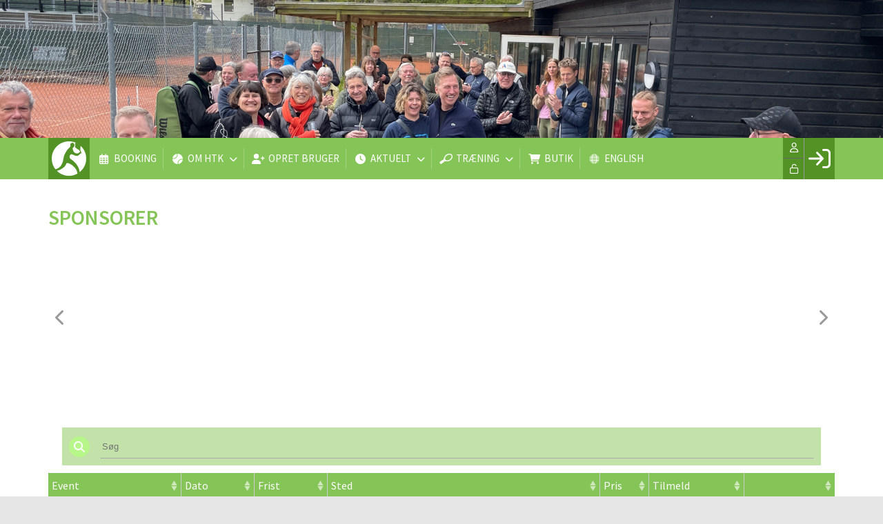

--- FILE ---
content_type: text/html; charset=utf-8
request_url: https://hoejbjergtennisklub.dk/cms/EventOverviewList.aspx
body_size: 70125
content:
<!-- ASP.NET -->


<!--  DOCTYPE  -->
<!DOCTYPE html PUBLIC "-//W3C//DTD XHTML 1.0 Transitional//EN" "http://www.w3.org/TR/xhtml1/DTD/xhtml1-transitional.dtd">
<html id="html" xmlns="http://www.w3.org/1999/xhtml">
	<!--  HEAD  -->
	
	
	<head>
		<meta http-equiv="Content-Type" content="text/html; charset="utf-8" />
		<link href="../cms/clubhoejbjergtennisklub/style.css" rel="stylesheet" type="text/css" />
		<script language="javascript" type="text/javascript" src="../ToolTip.js"></script>
		<title>Klubmodul.dk -  Nem klubadministration</title>
	
	
	<meta name="viewport" content="width=device-width, initial-scale=1, maximum-scale=1, user-scalable=no">
<link href="../cms/clubhoejbjergtennisklub/style.css?v=1.03" rel="stylesheet" type="text/css" />
	<!-- FAVICON -->
	<link rel="shortcut icon" href="/favicon.png" type="image/png">
	<link rel="icon" href="../cms/clubhoejbjergtennisklub/images/favicon.png" type="image/png">

	<!--  LINKS  -->
	<link rel="stylesheet" href="https://maxcdn.bootstrapcdn.com/font-awesome/4.5.0/css/font-awesome.min.css">
	<link href="https://fonts.googleapis.com/css?family=Source+Sans+Pro:200,400,600" rel="stylesheet">



	<!--  TRANSLATIONS  -->
	<script type="text/javascript" charset="UTF-8">
/*
* KLUBMODUL DESIGN VARIABLES
*/
window.km = (window.km != undefined) ? window.km : {};
window.km = {
	translations: {
		months: {
			1: 'januar',
			2: 'februar',
			3: 'marts',
			4: 'april',
			5: 'maj',
			6: 'juni',
			7: 'juli',
			8: 'august',
			9: 'september',
			10: 'oktober',
			11: 'november',
			12: 'december'
		},
		text: {
			readmore: 'Læs mere',
			mere: 'Mere',			
			readless: 'Læs mindre',			
			fblink: 'Se på Facebook',
			fblikes: 'synes godt om',
			share: 'Del',
			gallery: 'Klik for at se galleri',
			clubfolder: '../cms/clubhoejbjergtennisklub'
		}
	}
};
</script>



	<!--  HEAD INCLUDE  -->
	


	<!--  DEFAULT ASSETS  -->
	<link rel="stylesheet" href="../cms/include/designs/novus/css/slick.min.css">
	<script type="text/javascript" src="../cms/include/designs/novus/js/jquery.min.js"></script>
	<script type="text/javascript" src="../cms/include/designs/novus/js/jquery.fittext.js"></script>
	<script type="text/javascript" src="../cms/include/designs/novus/js/slick.min.js"></script>
	<script type="text/javascript" src="../cms/include/designs/novus/js/lazy-load.min.js"></script>
	<script type="text/javascript" src="../cms/include/designs/novus/js/jquery.fullPage.js"></script>
	<link rel="stylesheet" href="../cms/css/kmresponsive.css">
	<script src="../cms/js/kmresponsive.js"></script>

	<!--  MAIN ASSETS  -->
	<script type="text/javascript" src="../cms/include/designs/novus/js/main.js?v=1.02"></script>
	<link rel="stylesheet" href="../cms/include/designs/novus/css/main.css?v=1.02">


	</head>
	<!--  BODY  -->
	<body comply="true" id="body">
		<div id="fb-root"></div>
		<script>
			(function(d, s, id) {
			  var js, fjs = d.getElementsByTagName(s)[0];
			  if (d.getElementById(id)) return;
			  js = d.createElement(s); js.id = id;
			  js.src = 'https://connect.facebook.net/da_DK/sdk.js#xfbml=1&version=v3.0&appId=381956435569066';
			  fjs.parentNode.insertBefore(js, fjs);
			}(document, 'script', 'facebook-jssdk'));
		</script>
		<!--  LANGUAGE  -->
		<div id="DK">
		<div id="TipBox"></div>

		<!--  FORM START  -->
		<form name="aspnetForm" method="post" action="./EventOverviewList.aspx" onsubmit="javascript:return WebForm_OnSubmit();" onkeypress="javascript:return WebForm_FireDefaultButton(event, 'ctl00_ImgLogin')" id="aspnetForm">
<div>
<input type="hidden" name="__EVENTTARGET" id="__EVENTTARGET" value="" />
<input type="hidden" name="__EVENTARGUMENT" id="__EVENTARGUMENT" value="" />
<input type="hidden" name="__VIEWSTATE" id="__VIEWSTATE" value="81IDjaCot0X7OqmPdUlq3QDabfawwVq8MrqWGu05N0HRgR1ADwfhIV5gy2fSlH3MBXhhAployPWSrAkalo0J4H5zlIxfGd4q+Rp2+/+ifB5+QgUZi4uwT3x4p/r51S8JV7762NrvIUGV0ZShbvQzzOWtAYcedFsHq2BtT1kxxjE=" />
</div>

<script type="text/javascript">
//<![CDATA[
var theForm = document.forms['aspnetForm'];
if (!theForm) {
    theForm = document.aspnetForm;
}
function __doPostBack(eventTarget, eventArgument) {
    if (!theForm.onsubmit || (theForm.onsubmit() != false)) {
        theForm.__EVENTTARGET.value = eventTarget;
        theForm.__EVENTARGUMENT.value = eventArgument;
        theForm.submit();
    }
}
//]]>
</script>


<script src="/WebResource.axd?d=pynGkmcFUV13He1Qd6_TZPm2M114IwNzF0HCzKAx7-LwuF_7we9xzb9nJSz8w4Jl9qPJmIVyTWanGOh1ZCvkmw2&amp;t=638901608248157332" type="text/javascript"></script>

<script language='javascript' type='text/javascript' src='js/totop.js?v=1.12'></script><link href='css/design.css?v=1.13' rel='stylesheet' type='text/css' /><link href='../assets/fa/css/all.min.css?v=1.01' rel='stylesheet' type='text/css' />
<script src="/WebResource.axd?d=fqV81KWLWhVg-lLAb4IT6-vC5rWlN5XVgbXxhtGJeSGGheYSml97ZrwdVD-lS2xxooJiJExAnjPlJh2WchwBFYELrF8qT_8E6APJi0E90pQ1&amp;t=638901608248157332" type="text/javascript"></script>
<script src="/WebResource.axd?d=x2nkrMJGXkMELz33nwnakFXogdHq6qRpkInbP1eW1vOtUiz6q5q_7q05iZvpovx6LUl_k9iR4xMr9ct6pGJZmfU7Ri8XmA5_waAHFIrahY41&amp;t=638901608248157332" type="text/javascript"></script>
<script src="/WebResource.axd?d=JoBkLzP19aTuxbWOhHobYuhQg-77IZVFhI8eTU7HCmLIm1QdRR3n3VMzG7i-VpCirgnzgh6cUQf5p9-7Q0i7wg2&amp;t=638901608248157332" type="text/javascript"></script>
<script type="text/javascript">
//<![CDATA[
function WebForm_OnSubmit() {
if (typeof(ValidatorOnSubmit) == "function" && ValidatorOnSubmit() == false) return false;
return true;
}
//]]>
</script>

<div>

	<input type="hidden" name="__VIEWSTATEGENERATOR" id="__VIEWSTATEGENERATOR" value="76AC1964" />
	<input type="hidden" name="__EVENTVALIDATION" id="__EVENTVALIDATION" value="glZffbuxKqC1nPSWsIK6+buWA/DT1rUSoKsel/x3MHxEfvvRZ3earEPi+693ERS9aEYatVr9hBccL4iTudzlq34WG710dZfUUN3E9wtFwnW4a6EfJ/pYOO6RZnX36czHFFi35Z4CL24ZHLdrfhmE3Gv5yF7R4s3vwMRTS0238mkvcHlDXV1XjHc3UKoNcubOJFAJL0Mh/ZoJW5Whe6aXcz/7+9IW+BDmg++agCLaCBBOL/AE6oIyA0t14w+96KWb0q+h5rCIB2CvFT022P4rdA==" />
</div>
			<input type="hidden" name="ctl00$hdnKlubBackgroundColor" id="hdnKlubBackgroundColor" value="#85c557" />
			<script src="../cms/include/color/colors.js"></script>
			<div id="screen-wrap">
				<div style="display:none;" id="lang_control">DK</div>

				<!--  TOPMENU START  -->
				<div id="menuBar" class="km-bg-blue">
					<div class="container">
						<div id="menu-mobile" class="km-bg-blue">
						<div id="mobileLogo" class="hidden-lg hidden-md hidden-sm">
							<span id="menuHeaderClubName"></span>
						</div>
							<div id="nav-icon3">
								<span></span>
								<span></span>
								<span></span>
								<span></span>
							</div>
						</div>
						<div id="topmenu">
							<div id="topmenu-responsive" class="km-bg-blue">
								<ul id="menu">
									<a href="default.aspx" class="home_link_responsive undefined" role="menuitem" style="position: relative;"><img src="clubhoejbjergtennisklub/images/home.png" /></a>
									
<script>

    $(window).load(function () {
        if (window.fancy != undefined && window.fancy == true) {
            $('head').append("<scr" + "ipt type=\"text/javascript\" src=\"js/fancy.menu.js\"></scr" + "ipt>");
            $('head').append("<link href='css/fancy.menu.css' rel='stylesheet' />");
        }
        var isiPad = navigator.userAgent.toLowerCase().indexOf("ipad");
        if (isiPad > -1) {
            $('#menu a.popout').attr("href", "#");
            $('#menu a.popout').removeAttr("onclick");
        }
    });
</script>
<link href="css/TopMenu.css?v=1.02" rel="stylesheet" />
<a href="#menu_SkipLink"><img alt="Skip Navigation Links" src="/WebResource.axd?d=rKN1opQVoh180LaGjXZZkIvm49U3Oqo5wFPwD1-FxyDjQ6BOeRV-O86Ij6wE2NH-vcncG6K9-VDCJKh7ugn3QQ2&amp;t=638901608248157332" width="0" height="0" style="border-width:0px;" /></a><div class="topmn" id="menu">
	<ul class="level1">
		<li><a class="level1 menu" href="/cms/ProfilePlaygroundBooking.aspx"><span class='hasIcon'><i class='fa-regular fa-calendar-alt'></i></span><span>Booking</span></a></li><li><a class="popout level1 menu" href="/om-hoejbjerg-tennisklub"><span class='hasIcon'><i class='fa-solid fa-tennis-ball'></i></span><span>Om HTK</span></a><ul class="level2">
			<li><a class="level2 menu" href="/om-hoejbjerg-tennisklub"><span class='hasIcon'><i class='fa-duotone fa-tennis-ball'></i></span><span>Om HTK</span></a></li><li><a class="level2 menu" href="/htk-priser"><span class='hasIcon'><i class='fa-duotone fa-money-bill-alt'></i></span><span>Priser</span></a></li><li><a class="level2 menu" href="/htk-makkerboers"><span class='hasIcon'><i class='fa-duotone fa-handshake'></i></span><span>Makkerbørs</span></a></li><li><a class="level2 menu" href="/cms/visbestyrsmall.aspx"><span class='hasIcon'><i class='fa-duotone fa-users'></i></span><span>Bestyrelsen</span></a></li><li><a class="level2 menu" href="/htk-medlemrabatter"><span class='hasIcon'><i class='fa-duotone fa-address-card'></i></span><span>Medlemsrabatter</span></a></li><li><a class="level2 menu" href="/bliv-sponsor-for-htk"><span class='hasIcon'><i class='fa-duotone fa-eye'></i></span><span>Bliv sponsor</span></a></li><li><a class="level2 menu" href="/fejlmelding-af-udstyr-mm"><span class='hasIcon'><i class='fa-duotone fa-ban'></i></span><span>Fejlmeld</span></a></li><li><a class="level2 menu" href="/htk-klubreglement"><span class='hasIcon'><i class='fa-duotone fa-user-shield'></i></span><span>Klubreglement</span></a></li><li><a class="level2 menu" href="/betingelser"><span class='hasIcon'><i class='fa-solid fa-check'></i></span><span>Betingelser</span></a></li><li><a class="level2 menu" href="/cms/gdpr.aspx"><span class='hasIcon'><i class='fa-duotone fa-address-card'></i></span><span>Privatlivspolitik</span></a></li><li><a class="level2 menu" href="/htk-presse"><span class='hasIcon'><i class='fa-duotone fa-bullhorn'></i></span><span>Presse</span></a></li>
		</ul></li><li><a class="level1 menu" href="https://hoejbjergtennisklub.dk/cms/ProfileMaintenance.aspx" target="_blank"><span class='hasIcon'><i class='fa-solid fa-user-plus'></i></span><span>Opret bruger</span></a></li><li><a class="popout level1 menu" href="/htk-aktuelt"><span class='hasIcon'><i class='fa-solid fa-clock'></i></span><span>Aktuelt</span></a><ul class="level2">
			<li><a class="level2 menu" href="/htk-aktuelt"><span class='hasIcon'><i class='fa-duotone fa-clock'></i></span><span>Aktuelt</span></a></li><li><a class="level2 menu" href="/cms/Activity.aspx"><span class='hasIcon'><i class='fa-duotone fa-calendar-alt'></i></span><span>Kalender</span></a></li><li><a class="popout level2 menu" href="/cms/EventOverview.aspx"><span class='hasIcon'><i class='fa-regular fa-calendar-check'></i></span><span>Arrangementer</span></a><ul class="level3">
				<li><a class="level3 menu" href="/cms/ProfileEventEnrollment.aspx?EventID=101">Nytårskur</a></li>
			</ul></li>
		</ul></li><li><a class="popout level1 menu" href="/cms/visinstruksmall.aspx"><span class='hasIcon'><i class='fa-regular fa-racquet'></i></span><span>Træning</span></a><ul class="level2">
			<li><a class="level2 menu" href="/cms/visinstruk.aspx"><span>Trænere</span></a></li><li><a class="level2 menu" href="/htk-juniortraening"><span>Junior</span></a></li><li><a class="level2 menu" href="/htk-seniortraening"><span>Senior</span></a></li><li><a class="level2 menu" href="/cms/TeamOverviewplan.aspx#schematic"><span>Holdtilmelding</span></a></li>
		</ul></li><li><a class="level1 menu" href="/cms/ShopOverview.aspx"><span class='hasIcon'><i class='fa-solid fa-shopping-cart'></i></span><span>Butik</span></a></li><li><a class="level1 menu" href="/htk-in-english"><span class='hasIcon'><i class='fa-duotone fa-globe'></i></span><span>English</span></a></li>
	</ul>
</div><a id="menu_SkipLink"></a>

<div id="topMenuSearchInput" style="display: none">
    <label for="txtTopMenuSearch"></label>
    <input type="text" id="txtTopMenuSearch" style="width: 100px; margin: 0 10px;" placeholder="Søg" /><input id="btnTopMenuSearch" type="button" value="Søg" />
</div>
<div id="topMenuSearchBtn" style="display: none">
    <div id="topMenuSearchHover">
        <li><i class="fas fa-search menu level1"></i></li>
    </div>
    <div class="km-bg-blue" id="topMenuSearchInput2">
        <input type="text" id="txtTopMenuSearch2" placeholder="Søg" />
        <input id="btnTopMenuSearch2" type="button" value="Søg" />
    </div>
</div>
<script>
    'use strict';

    (function (km) {
        var $topMenuSearchInput = $('#topMenuSearchInput'),
            $topMenuSearchBtn = $('#topMenuSearchBtn'),
            $txtTopMenuSearch = $('#txtTopMenuSearch'),
            $txtTopMenuSearch2 = $('#txtTopMenuSearch2'),
            $btnTopMenuSearch = $('#btnTopMenuSearch'),
            $btnTopMenuSearch2 = $('#btnTopMenuSearch2'),
            enableSearchInput = false,
            enableSearchBtn = false,
            $menuItemSearchBtnLi = null,
            $menuItemSearchInputLi = null;

        function search(input) {
            if (input.length > 0) {
                location.href = '/cms/search.aspx?term=' + encodeURIComponent(input);
            }
        }

        if (enableSearchBtn === true) {
            $menuItemSearchBtnLi = $('#menu li a[href=\'/cms/searchbutton.aspx\']').eq(0).parent();

            if (location.pathname.toLowerCase() !== '/cms/search.aspx') {
                $menuItemSearchBtnLi.html('');
                $topMenuSearchBtn.detach();
                $menuItemSearchBtnLi.append($topMenuSearchBtn);
                $topMenuSearchBtn.css('display', 'block');

                $txtTopMenuSearch2.on('keypress',
                    function (e) {
                        if (e.keyCode === 13) { //Enter
                            e.preventDefault();

                            search($txtTopMenuSearch2.val().trim());
                        }
                    }
                );
                $btnTopMenuSearch2.on('click',
                    function (e) {
                        e.preventDefault();

                        search($txtTopMenuSearch2.val().trim());
                    }
                );
            } else {
                $menuItemSearchBtnLi.css('display', 'none');
            }
        }

        if (enableSearchInput === true) {
            $menuItemSearchInputLi = $('#menu li a[href=\'/cms/searchinput.aspx\']').eq(0).parent();

            if (location.pathname.toLowerCase() !== '/cms/search.aspx') {
                $menuItemSearchInputLi.html('');
                $topMenuSearchInput.detach();
                $menuItemSearchInputLi.append($topMenuSearchInput);
                $topMenuSearchInput.css('display', 'block');

                $txtTopMenuSearch.on('keypress',
                    function (e) {
                        if (e.keyCode === 13) { //Enter
                            e.preventDefault();

                            search($txtTopMenuSearch.val().trim());
                        }
                    }
                );
            } else {
                $menuItemSearchInputLi.css('display', 'none');
            }

            $btnTopMenuSearch.on('click',
                function (e) {
                    e.preventDefault();

                    search($txtTopMenuSearch.val().trim());
                }
            );
        }
    })(window.km = window.km || {});    
</script>

								</ul>
							</div>
							<div id="shadow-box">
							</div>
							<div id="usermenu">
								<link rel="stylesheet" href="../admin/font/css/fontawesome.min.css" />
<link rel="stylesheet" href="../admin/font/css/all.min.css"  />
<link rel="stylesheet" href="../admin/font/css/brands.min.css">
<link href="include/usermenu2.css?v=1.1" rel="stylesheet" type="text/css" />

<div id="ctl00_panelAnonymousTemplate">
	
<a id="ctl00_ImgLogin" href="javascript:WebForm_DoPostBackWithOptions(new WebForm_PostBackOptions(&quot;ctl00$ImgLogin&quot;, &quot;&quot;, true, &quot;Login&quot;, &quot;&quot;, false, true))"></a>
	<div id="km-log-in">
    	<div id="kmlogin">
        	<a class="km-login-color" href="javascript:WebForm_DoPostBackWithOptions(new WebForm_PostBackOptions(&quot;ctl00$ctl01&quot;, &quot;&quot;, true, &quot;Login&quot;, &quot;&quot;, false, true))"><i class="fa fa-sign-in" aria-hidden="true"></i><i class="fa fa-chevron-right" aria-hidden="true"></i></a>
        </div>
      	<span id="ctl00_valCustUkendt" style="color:Red;visibility:hidden;">Ukendt brugernavn/password</span>	
        
        <div id="km-login-input">
        	<div class="btnwrapwrap">
            	<div class="btnwrap">
                	<span>
						<div class="km-login-color"><span id="ctl00_valReqUsername" style="color:Red;visibility:hidden;">*</span><i class="far fa-user"></i><input name="ctl00$txtUsername" id="ctl00_txtUsername" type="email" Placeholder="Brugernavn" class="searchbox" /></div>
			
						<div class="km-login-color"><span id="ctl00_valReqPassword" style="color:Red;visibility:hidden;">*</span><i class="far fa-unlock"></i><input name="ctl00$txtPassword" type="password" id="ctl00_txtPassword" Placeholder="Password" class="searchbox" /></div>
                    </span>
                    <div id="km-login-options">
                    	<div><a id="ctl00_lnkFacebookLogin" class="fbLogin" AlternateText="Login with Facebook" href="javascript:__doPostBack(&#39;ctl00$lnkFacebookLogin&#39;,&#39;&#39;)"><i class="fab fa-facebook" aria-hidden="true"></i>Facebook login</a></div>             
                    	<div><label><i class="fas fa-save"></i> Husk mig <input id="ctl00_chkKeepmeSignIN" type="checkbox" name="ctl00$chkKeepmeSignIN" checked="checked" /></label></div>                               	
						<div><a href="GlemtLogin.aspx" title='Klik her for at f&aring; tilsendt dine login oplysninger'><i class="fas fa-key"></i>Glemt password</a></div>
                        <div><a id="ctl00_lnkCreateprofile" class="km-login-createprofile" href="ProfileMaintenance.aspx"><i class="fas fa-user-plus" aria-hidden="true"></i>Opret profil</a></div>
                        <a class="km-login-btn" href="javascript:WebForm_DoPostBackWithOptions(new WebForm_PostBackOptions(&quot;ctl00$ctl02&quot;, &quot;&quot;, true, &quot;Login&quot;, &quot;&quot;, false, true))">Log ind <i class="fas fa-chevron-right"></i></a>	
                    </div>
          		</div>
          	</div>          
        </div>
        
        </div>                                 

</div>

<script>

 
   $(window).scroll(function(){
		var scrollTop = $(window).scrollTop();
	if(scrollTop == 0){
		$("#usermenu").removeClass("scrolled");
	} else {
		$("#usermenu").addClass("scrolled");
	
   $(".loggedin").click(function() {
	   	if ($(window).width() < 769 && $("#usermenu").hasClass("scrolled")) {
  $("#usermenu").removeClass("scrolled");
   $("#usermenu").addClass("scrolledclick");
    }
	else if ($(window).width() < 769 && $("#usermenu").hasClass("scrolledclick")) {
		 $("#usermenu").addClass("scrolled");
   $("#usermenu").removeClass("scrolledclick");
	}
});
	}	

	});

if ($(window).width() < 769) {
	$("#ctl00_panelAnonymousTemplate").prepend('<div id="loginclose"></div>')
	$("#km-login-input").prepend('<div class="usermenutopicon"><i class="fad fa-user km-blue"></i></div>');
	$("#ctl00_panelAnonymousTemplate .btnwrapwrap").removeClass("btnwrapwrap");
	$("#ctl00_panelAnonymousTemplate .btnwrap").removeClass("btnwrap");
	$("#km-login-options").attr("id", "");
	$("#km-login-input .km-login-color i").addClass("km-blue");
	$("#km-login-input .km-login-color").removeClass("km-login-color");
	$(".km-login-btn").addClass("km-bg-blue");
	$("#kmlogin").click(function(e) {
		e.preventDefault();
		$("#ctl00_panelAnonymousTemplate").toggleClass("showlogin");	
	});
	$("#loginclose").click(function(e) {
		e.preventDefault();
		$("#ctl00_panelAnonymousTemplate").toggleClass("showlogin");	
	});
}
	
</script>
							</div>
						</div>
					</div>
				</div>
				
				<!--  CONTENT  -->
				<script type="text/javascript" src="../cms/include/designs/novus/js/novusmain.js?v=1.14"></script>
<link rel="stylesheet" href="../cms/include/designs/novus/css/novusmain.css?v=1.03">
<!--  BANNER  -->
<div id="banner" class="">
    <div class="container">
        <div class="row">
            <div class="col-sm-12 col-xs-12">
                <div class="heroSlider-fixed">
                    <div class="slider" id="banner-slider"> </div>
                    <div class="prev"> <span class="fa fa-angle-double-left km-txt-blue" aria-hidden="true"></span> </div>
                    <div class="next"> <span class="fa fa-angle-double-right km-txt-blue" aria-hidden="true"></span> </div>
                </div>
                <div id="banner-overlay">
                	<div>
                		<a style="display: none;" id="banner-logo" href="default.aspx">
                			<img src="clubhoejbjergtennisklub/images/logo.png" />
                		</a>
                	</div>
                	<div>
                		<h2 id="banner-h2">
                			Klubmodul
                		</h2>
                	</div>
                	<div>
                		<div id="banner-buttons">
	                		<a id="banner-opret" class="km-bg-blue km-hover-blue-dark" href="../cms/profilemaintenance.aspx">
	                			<span>Bliv medlem</span>
								<span style="display: none;">Tilmelding</span>
	                		</a>							
	                		<a target="_blank" id="banner-facebook" class="km-bg-blue km-hover-blue-dark hide" href="#facebook">
	                			<i class="fab fa-facebook"></i>
	                		</a>
	                	</div>
                	</div>
                </div>
            </div>
        </div>
    </div>
</div>
<!--  CONTENT  -->
<div id="main-content">
	<div class="container">
		<div class="row">
			<div class="col-sm-12 col-xs-12">
				<div id="indhold">
					
  <link href="css/kmstyle.css" rel="stylesheet" type="text/css" />
  <link rel="stylesheet" href="js/jquery-ui.css">
  <script src="js/jquery-ui.js"></script>

   <style>
   body .dataTable td{
    padding: 8px 5px 8px 5px;
}
#ks_filter {
	margin:0 20px;
}
 #ks_filter .ks_all {
	   color:#fff;
	   padding:0 5px;
	  
   }
#ks_filter > span {
	cursor:pointer;

	padding:0 0 0 5px;
	line-height:24px;
	float:left;
	margin-right:10px;
	color:#000;
	transition:0.2s linear;
	margin-bottom:10px;
	overflow:hidden;
	font-size:0.9em;

}
#ks_filter .active {
	color:#fff;;
	display:inline-block
}
#ks_filter .amount {
	color:#fff;
	padding:0 3px;
	margin-left:3px;
	display:inline-block;
}
.KSOpen {
	color: #ffffff;
    background-color: #00a637;
    border: 2px solid #00a637;
	border-radius:5px;
	font-weight:600;
	padding:0 5px;
	white-space: nowrap;
}
.KSSoldOut {
    color: #ffffff;
    background-color: #FFBA53;
    border: 2px solid #FFBA53;
	border-radius:5px;
	font-weight:600;
	padding:0 5px;
	white-space: nowrap;
    }

.KSClosed {
    color: #FFFFFF;    
	background-color: #ef3f3f;
    border: 2px solid #ef3f3f;
	border-radius:5px;
	font-weight:600;
	padding:0 5px;
	white-space: nowrap;
    }
	.dtr-data .km-ico {

	width:50%;
}
@media screen and (max-width: 500px) {
	.KSOpen i, .KSSoldOut i, .KSClosed i {
		display:none;
	}
	.KSOpen, .KSSoldOut, .KSClosed {
		white-space: nowrap;
	}
	td.child {
		padding:8px 2vw !important;
	}
	.dtr-details {
		width:96vw;
		display:block;
		overflow:hidden;
}
.km-price-show, .km-ekstra-price-show {
	width:100% !important;
}
.dtr-data .km-ico {
	width:100%;
}
}
#eventtable td:nth-child(9) {
	text-align:center;
}

body #eventtable .km-bg-white {
	background-color:#fff !important;
}
#eventtable {
	table-layout:auto;
}
#eventtable thead td {
	color:#fff;
	font-weight:400;
	border-left:1px solid #ccc;
}
#eventtable thead td:first-child {
	border-left:0px solid #fff;
}
#eventtable.dataTable thead .sorting_desc {
    background-image: url(images/sort_desc.png);
}
#eventtable.dataTable thead .sorting_asc {
    background-image: url(images/sort_asc.png);
}
#eventtable.dataTable thead .sorting {
    background-image: url(images/sort_both.png);
}

#eventtable tbody td {
	border-left:1px solid;
}
#eventtable tbody td:nth-child(1) {
	border-left:0px;
}
@media screen and (min-width: 700px) {
.eventname {
	/*width:200px;*/
  white-space: nowrap;
  display:block;
  overflow: hidden;
  text-overflow: ellipsis;
}
}
.lokal {
	width:200px;
  white-space: nowrap;
  display:block;
  overflow: hidden;
  text-overflow: ellipsis;
}
.km-tilmeld-btn:before {
	content:"" !important;
}
.km-tilmeld-btn {
    text-indent: 10px !important;
}
td.child {
	border-bottom:5px solid;	
}

.km_see_enrollment_list {
	display:inline-block;
}
.km-ekstra-price-show {
	display: inline-block;
    padding: 10px;
    width: 31%;
    margin: 0 1% 10px 1%;
}
.km-price-show {
	display: inline-block;
    padding: 10px;
    min-width: 31%;
    margin: 0 0% 10px 0%;
}
.km-ekstra-price-show span, .km-price-show span {
	line-height:1.3em;
}
.km-ekstra-price-show i, .km-price-show i {
	padding-right: 10px;
    line-height: 2.6em;
    float: left;
}
.km-price-text {
	float:left;
	position:relative;
	text-overflow: ellipsis;
	overflow:hidden;
}
#eventtablewrapper {
	display:none;
}
.dataTables_filter:before {
	font-family:"FontAwesome";
}
.km-teaser-img {
	max-width:100%; 
	width:300px; 
	height:auto; 
	display: inline-block; 
	float:left;
	margin-right:15px !important;
	margin-bottom:15px !important;
}
	   
	   
	   
	   @media screen and (max-width: 769px) {
table.dataTable.dtr-inline.collapsed>tbody>tr[role="row"]>td:first-child:before, table.dataTable.dtr-inline.collapsed>tbody>tr[role="row"]>th:first-child:before {
    top: 3px;
    left: 4px;
    height: auto;
    width: auto;
    display: block;
    position: absolute;
    color: white;
    border: 0px solid white;
    border-radius: 0;
    box-shadow: 0 0 0px transparent;
   
    text-align: center;
    text-indent: 0 !important;
    font-family: 'Courier New', Courier, monospace;
    line-height: auto;
    content: '+';
    background-color: transparent;
}
	   .km-card-header {

    height: auto;

}
		   .km-card-header-txt {
 
     white-space:normal; 
     overflow:visible; 
     text-overflow:inherit; 
			   float: none;
   
}
	   }  
  </style>
  
  <!---->
        <div id="eventtablewrapper">
        <div id="ks_filter">
 

      <span class="ks_all km-bg-blue">Vis alle <i class="fa fa-check"></i></span>  

                

</div>
  <table width="100%" id="eventtable">
  <thead>
    <tr class="km-bg-blue">
    <td width="200">Event</td>
      <td width="125">Dato</td>
      <td class="min-tablet-l" width="60">Frist</td>
      
      <td class="min-desktop" width="200">Sted</td>
      <td class="min-tablet-l" width="60">Pris</td>
        <td width="90">Tilmeld</td>
        <td class="min-desktop" width="75"></td>
        <td class="none"></td>
    </tr>
  </thead>
  <tbody>
  
     <!--
     
    
          
     -->
      <tr start="1700" end="2355" class="">
	<td class="details-control">
        <span class="eventname">Nytårskur</span>
        </td>
	<td data-order="16.01.2026">
			
			<span class="km-date-short ks-sd">16.01.2026</span><span class="ks-enddate"> - <span class="km-date-short ks-ed">16.01.2026</span></asp:Label>
		  	
		  </td>
	<td data-order="12.01.2026"><span class="km-date-short">12.01.2026</span></td>
	<td class="sted"><span class="lokal">Dybrovej</span></td>
	<td align="right">
       <div id="ctl00_ContentPlaceHolderBody_repEvent_ctl00_panelOrdinaryPrice">
		
            <span>0</span> kr.
          
	</div>
          
         
       </td>
	<td align="center">
              <a title="Klik her for at tilmelde dig" href="ProfileEventEnrollment.aspx?EventID=101"><span class="KSOpen" NavigateUrl="ProfileEventEnrollment.aspx?EventID=101" title="Klik her for at tilmelde dig"><span></span>ÅBEN <i class="fa fa-chevron-right"></i></span></a>
              
              
              
          </td>
	<td align="right" class="km-participants-td" data-order="11">
           <span class="km-participant-count">
            <span>11</span>/17</span>
            <div id="ctl00_ContentPlaceHolderBody_repEvent_ctl00_panelShowParticipants" class="km_see_enrollment_list">
		
            <a title="Klik for at se deltagerliste" href="EventShowParticipants.aspx?EventID=101" target="_blank"><i class="fa fa-eye"></i></a>
          
	</div>
          </td>
	<td>
          <div class="km-card-header km-bg-blue h1" style="margin-bottom:10px;">
            <span class="km-card-header-txt">Nytårskur</span>        
          </div>
          <div><img id="ctl00_ContentPlaceHolderBody_repEvent_ctl00_imgEvent" class="km-teaser-img" img="" />
          <div class="km-teaser km-ico"><div class="km-ico-inner"><div class="h3">Teaser</div><span><span class="teasershow"><p>Det er tid til at klubbens frivillige skal anerkendes for indsatsen i 2025</p></span></span></div></div>
          </div>
          <div style="clear:both;"></div>  
          <div>
		
          <div class="km-line km-bg-blue"></div>   
          <div class="km-price-show km-bg-blue-fade">
              <i class="fa fa-credit-card"></i>
          <span>Pris</span><br />
            <span>0</span> kr.
            </div>
          
	</div>
           
          </asp:label>
            <a class="km-tilmeld-btn km-bg-green" title="Klik her for at tilmelde dig" href="ProfileEventEnrollment.aspx?EventID=101">
                <span class="h1 km-tilmeld-txt">Tilmeld - Læs mere</span>
                <span class="km-require-invite h1">Kræver invitation</span></a>
              
              
              
          </td>
</tr>


     
     
   
    </tbody>
      </table>
 
</div>

  <link rel="stylesheet" type="text/css" href="js/pages/DataTables/DataTables-1.10.10/css/jquery.dataTables.css"/>
  <script type="text/javascript" src="js/pages/DataTables/DataTables-1.10.10/js/jquery.dataTables.min.js"></script>
  <link rel="stylesheet" type="text/css" href="js/datatables/custom.datatables.responsive.css"/>
  <script type="text/javascript" src="js/datatables/custom.datatables.responsive.js"></script>
<script type="text/javascript" language="javascript" src="js/datatables/moment.min.js"></script>
<script type="text/javascript" language="javascript" src="js/datatables/datetime-moment.min.js"></script>
<script type="text/javascript" language="javascript" src="js/datatables/natural.min.js"></script>
<script type="text/javascript" src="js/datepickertablelist.js"></script>

  <script>
  $(window).load(function() {
if (!$(".km-participant-count").length) {
	$(".km-participants-td").attr("data-order", "");
	
}
/*var tw = $("#eventtablewrapper").outerWidth();
console.log(tw);
if (tw < 995){
	$("#eventtable .sted").addClass("none")
}*/
	$('#eventtable tr').each(function() {
			if ($(this).find(".km-teaser-img").attr('src') == '') {
		$(this).find(".km-teaser-img").remove();
	}	
		
		var sd = "";
		var ed = "";
      
	   $(this).find(".teaser").remove();
	   var sd = $(this).find(".ks-sd").text();
	   var ed = $(this).find(".ks-ed").text();
	   if (sd == ed) {
		   $(this).find(".ks-enddate").remove();
	   }
	    });
            $.fn.dataTable.moment('DD.MM.YYYY - HH:mm');
	    $.fn.dataTable.moment('DD.MM.YYYY');
		
<!--TIL AT STYRE HVAD DER VISES I RESPONSIVE		
https://datatables.net/extensions/responsive/examples/display-control/classes.html-->
		var table = $('#eventtable').DataTable({ 
            "paging": false,
			"autoWidth": true,
            "info": false,
			aaSorting: [],
			"stripeClasses": ['km-bg-white', 'km-bg-blue-fade'], 
			responsive: true,      
            "language": {
                "search": "Søg ",
                "zeroRecords": "",
				"emptyTable": "Der er ingen begivenheder planlagt",
            },
            dom: 'Bfrtip',
			"fnDrawCallback": function() {
$('#eventtable tbody tr').removeClass("km-bg-blue-fade km-bg-white");
			$('#eventtable tbody tr:visible:even').addClass("km-bg-blue-fade");
			$('#eventtable tbody tr:visible:odd').addClass("km-bg-white");
}
});
$("#eventtable_filter").find("input").attr('placeholder', 'Søg')
$("#eventtable_filter").find("input").wrap("<div id='km-search-wrapper' class='km-ico' style='display: block;'><div id='km-search' class='km-ico km-bg-blue-fade'><div id='km-search-inner' class='km-ico-inner km-fade-input'></div></div></div>");
$("#km-search-wrapper").prependTo("#eventtablewrapper");
$("#eventtable_filter").remove();



table.on( 'responsive-resize', function ( e, datatable, columns ) {

   
	  $('tr.child').not('.shown').each(function(){ $(this).remove();}); 
    });



 $('#eventtable tbody').on('click', 'td.details-control', function () {
	
	var toggler = $(this).parent();
	 $(toggler).find("img").attr("src",  $(toggler).find("img").attr("img"));
	if ($(toggler).next("tr").hasClass("shown")) {
		 $(toggler).find(".details-control").css("pointer-events", "none");
		$(toggler).next(".shown").find(".dtr-details").slideToggle( "slow", function() {
      $(toggler).next(".shown").remove();
	   $(toggler).find(".details-control").css("pointer-events", "auto");
  });
	}
    else if ($(this).parent().next("tr").hasClass("child")) {
		 $(toggler).find(".details-control").css("pointer-events", "none");
		 $(toggler).next(".child").find("li").each(function() {			  
			
			 
			 if ($(this).attr('data-dtr-index') == '4' ) {			
					$(this).remove();
			 }
		
			 
		if ($(this).attr('data-dtr-index') == '2' ) {			
					var text = $(this).find(".dtr-data").text();
					var newtext = '<div class="km-deadline km-ico"><div class="km-ico-inner"><div class="h3">Tilmeldingsfrist</div><span>' + text + '</span></div></div>'
              		$(this).parent().find(".km-teaser").after(newtext);					 			
					$(this).remove();
			 }
		 if ($(this).attr('data-dtr-index') == '6' ) {			
					var text = $(this).find(".dtr-data").html();
					var newtext = '<div class="km-tilmeldte km-ico"><div class="km-ico-inner"><div class="h3">Tilmeldte</div><span class="km-enrollees">' + text + '</span></div></div>'
              		$(this).parent().find(".km-teaser").after(newtext);					 			
					$(this).remove();
			 }
		
		
			 if ($(this).attr('data-dtr-index') == '3' ) {
				 if(!$(this).find(".lokal").is(":empty")) {
					var text = $(this).find(".lokal").text();
					 var newtext = '<div class="km-place km-ico"><div class="km-ico-inner"><div class="h3">Sted</div><span class="km-location">' + text + '</span></div></div>'
              $(this).parent().find(".km-teaser").after(newtext);					 
				 }
		$(this).remove();
			 }
		 if($(toggler).next(".child").find(".teasershow").is(":empty")) {
			
						$(this).find(".km-teaser").remove();		 
				 }
			 
		  });
		 
		 
		 
		 toggler.next(".child").find(".dtr-details").hide();
		var closing = toggler.next(".child").html();
toggler.next(".child").remove();
	$(toggler).after("<tr class='child shown'>" + closing + "</tr>");
	
	
	
	 $(toggler).next(".child").find(".dtr-details").slideToggle("slow", function() {
		 if ( $(this).find("img").attr("img") != "") {
		 	$(this).find("img").attr("src", $(this).find("img").attr("img"));
		}
		 ;(function($) {
    $.fn.textfill = function(options) {
        var fontSize = options.maxFontPixels;
        var ourText = $('span:visible:first', this);
        var maxHeight = $(this).height();
        var maxWidth = $(this).width();
        var textHeight;
        var textWidth;
        do {
            ourText.css('font-size', fontSize);
            textHeight = ourText.height();
            textWidth = ourText.width();
            fontSize = fontSize - 1;
        } while ((textHeight > maxHeight || textWidth > maxWidth) && fontSize > 3);
        return this;
    }
})(jQuery);
	 $(".km-ekstra-price-show").each(function() {
		 
		var pricewidth = $(this).outerWidth() - 48;
		var textwidth = $(this).find("span span").outerWidth();
		if (textwidth > pricewidth) {
			$(this).find(".km-price-text").width(pricewidth);
			$(this).textfill({ maxFontPixels: 20 });
		}
		});
	   $(toggler).find(".details-control").css("pointer-events", "auto");
  });
	}
 } );
   var kmblue = $(".km-bg-blue").css('background-color');
$("style").append("#eventtable tbody td { border-color:" + kmblue + "; }");
$("style").append("table.dataTable.dtr-inline.collapsed>tbody>tr[role='row']>td:first-child:before, table.dataTable.dtr-inline.collapsed>tbody>tr[role='row']>th:first-child:before { color:" + kmblue + "; } ")
setTimeout(function(){
	
	
	
	$("#ks_filter > span").not(".ks_all").each(function() {
	  var findamount = $(this).attr("class").split(' ')[0].replace(/[!"#$%&'()*+,.\/:;<=>?@[\\\]^`{|}~]/g, "\\\$&");
	  var amount =  $('#eventtable .' + findamount).length;
	  if (amount == 0) {
		  $(this).remove();
	  }
	  else {
	  $(this).find(".amount").text(amount);
		  }
	 
	  });
		  if ($("#ks_filter > span").not(".ks_all").length == 0) {
			  $("#ks_filter .ks_all").remove();
		  }
	
	
 
}, 1);
		$("#ks_filter span").click(function() {
			table.search('').draw();
			if ($(this).hasClass("ks_all")) {
				$("#eventtable tbody tr").show();
				$("#ks_filter .active").removeClass("active km-bg-blue").addClass("km-bg-blue-fade");
				$('#eventtable tbody tr').removeClass("km-bg-blue-fade km-bg-white");
			$('#eventtable tbody tr:visible:even').addClass("km-bg-blue-fade");
			$('#eventtable tbody tr:visible:odd').addClass("km-bg-white");
			}
			else if ($(this).hasClass("active")) {
				$(this).toggleClass("active km-bg-blue km-bg-blue-fade");
				$("#eventtable tbody tr").show();
		
				$('#ks_filter > span').each(function() {
					if ($(this).hasClass("active")) {
				var filterID = $(this).attr("class").split(' ')[0];

			$('#eventtable tbody tr').each(function() {
				if (!$(this).hasClass(filterID)) {
					$(this).hide();
				} 
				
				 });
				
			
					}
					$('#eventtable tbody tr').removeClass("km-bg-blue-fade km-bg-white");
			$('#eventtable tbody tr:visible:even').addClass("km-bg-blue-fade");
			$('#eventtable tbody tr:visible:odd').addClass("km-bg-white");
				});
		}
			else {			
			var filterID = $(this).attr("class").split(' ')[0];
			$(this).toggleClass("active km-bg-blue km-bg-blue-fade");
			$('#eventtable tbody tr').each(function() {
				if (!$(this).hasClass(filterID)) {
					$(this).hide();
				} 
			$('#eventtable tbody tr').removeClass("km-bg-blue-fade km-bg-white");
			$('#eventtable tbody tr:visible:even').addClass("km-bg-blue-fade");
			$('#eventtable tbody tr:visible:odd').addClass("km-bg-white");
				 });
				 }
		});
	  
	  
	   if (document.location.href.toLowerCase().indexOf('?tag=') > -1) { 
		   if (!$("body").hasClass("showtags")) {
				$("#ks_filter").remove();
		   }
	table.search('').draw();
	$("#eventtable tbody tr").hide();
	var getUrlParameter = function getUrlParameter(sParam) {
    	var sPageURL = window.location.search.substring(1),
    	sURLVariables = sPageURL.split('?'),
    	sParameterName,
    	i;
    	for (i = 0; i < sURLVariables.length; i++) {
        	sParameterName = sURLVariables[i].split('=');
			if (sParameterName[0] === sParam) { 
				return sParameterName[1] === undefined ? true : decodeURIComponent(sParameterName[1]);
        	}
		}
	};
	
	var tag = getUrlParameter('tag');		
	var arr = tag.split('+');
	$.each( arr, function( index, value ) {
		 if ($("body").hasClass("showtags")) {
			 	console.log(value)
				$("#ks_filter > span." + value).toggleClass("active km-bg-blue-fade km-bg-blue");
		   }
		$('#eventtable tbody tr').each(function() {
			if ($(this).hasClass(value)) {
				$(this).show();
			} 				
		}); 		
	});
}
	  
	  
		$("#eventtablewrapper").fadeToggle();
 });
 
		



		
</script>

  <script>

	    $(window).load(function() {
	$('#eventtable tr').each(function() {
	
		var sd = "";
		var ed = "";
	   var sd = $(this).find(".ks-sd").text();
	   var ed = $(this).find(".ks-ed").text();
  sd = sd.replace(/[^a-zA-Z]+/g, '');
  ed = ed.replace(/[^a-zA-Z]+/g, '');
// Get the user input from "this" (yes, again) and put it in the txtClone variable
 if (sd == ed) {
		  newsd = $(this).find(".ks-sd").text();
		  sd = sd + ".";
		  newsd = newsd.replace(sd, '')
		  $(this).find(".ks-sd").text(newsd);
	   }


    });	

});
</script>

				</div>
			</div>
			<div id="holdidag" class="col-xs-12 hideOnSub hide"><div class="km-bg-blue"><span>Hold i dag</span><span><div id="hid_search"><label for="hid_searchinput"></label><input type="text" id="hid_searchinput" placeholder="Find hold" /><span id="hid_searchbtn"><i class="fas fa-search"></i></span></div></span></div><div id="holdidagcontent"></div></div>
		</div>
	</div>
</div>
<!--  NEWS  -->
<div id='news-bar' class="hideOnSub hide">
	<div class='container'>
		<div class='row'>
			<div class='col-sm-12 col-xs-12'>
				<h2 class="content-header">
        			<span class="km-txt-blue">
        				Nyheder
        			</span>
        		</h2>
			</div>
			<div class='col-sm-12 col-xs-12'>
				<div id="news-content"></div>
			</div>
		</div>
	</div>
</div>

<!--  FRAMES  -->
<div id='frames-bar' class="hideOnSub">
	<div class='container'>
		<div class='row'>
			<div class='col-sm-12 col-xs-12'>
				<h2 class="content-header">
        			<span class="km-txt-blue">
        				Følg med
        			</span>
        		</h2>
			</div>
			<div class='col-sm-4 col-xs-12 shadow hide' id="facebook">
				<a target="_blank" href="" class="km-bg-blue km-hover-blue-dark facebook-link">
					Facebook
				</a>
				<div id="facebook-feed"></div>
			</div>
			<div class='col-sm-4 col-xs-12 shadow hide' id="events">
				<a href="EventOverview.aspx" class="km-bg-blue km-hover-blue-dark">
					Events
				</a>
				<div id="events-content"></div>
			</div>
			<div class='col-sm-4 col-xs-12 shadow hide' id="calendar">
				<a href="activity.aspx" class="km-bg-blue km-hover-blue-dark">
					Kalender
				</a>
				<div id="calendar-content"></div>
			</div>
		</div>
	</div>
</div>
			<!--  TEAMS  -->
<div id='teams-bar' class="hideOnSub hide">
	<div class='container'>
		<div class='row'>
			<div class='col-sm-12 col-xs-12'>
				<h2 class="content-header">
					<span>
        			<a href="teamoverviewplan.aspx" class="km-txt-blue">
        				Hold
        			</a></span>
        		</h2>
			</div>
			<div class='col-sm-12 col-xs-12'>
				<div id="teams-content"></div>
				 <div class="prev"> <span class="fa fa-chevron-left" aria-hidden="true"></span> </div>
                    <div class="next"> <span class="fa fa-chevron-right" aria-hidden="true"></span> </div>
			</div>
		</div>
	</div>
</div>
<!--  SPONSORS  -->
<div id="sponsors" class="hide">
    <div class="container">
        <div class="row">
        	<div class="col-sm-12 col-xs-12">
        		<h2 class="content-header">
        			<span class="km-txt-blue">
        				Sponsorer
        			</span>
        		</h2>
        	</div>
            <div class="col-sm-12 col-xs-12">
                <div class="heroSlider-fixed">
                    <div class="slider" id="sponsor-slider"> </div>
                    <div class="prev"> <span class="fa fa-chevron-left" aria-hidden="true"></span> </div>
                    <div class="next"> <span class="fa fa-chevron-right" aria-hidden="true"></span> </div>
                </div>
            </div>
        </div>
    </div>
</div>
<div id="igembed" class="hide">
	<div class="container">
	<div class="row">
    <div class="col-sm-12 col-xs-12">
		<h2 class="content-header"><span>
        			<span class="km-txt-blue">
        				<i class="fa-brands fa-instagram km-blue"></i> Instagram
        			</span></span>
        		</h2>
		</div></div></div>
		<div class="row">
    <div class="col-sm-12 col-xs-12">
        <div class="heroSlider-fixed">
            <div class="slider" id="ig-slider"></div>           
        </div>
    </div>
	</div>
</div>
<div id="galembed" class="hide">
	<div class="row">
    <div class="col-sm-12 col-xs-12">
        <div class="heroSlider-fixed">
            <div class="slider" id="gallery-slider"></div>           
        </div>
    </div>
	</div>
</div>
<!--  FOOTER  -->
<footer class="km-bg-blue">
	<div id="footer-top">
		<div class="container">
			<div class="row">
				<div class="col-sm-12 col-xs-12">
					<h2><span id='footerClubName'>Højbjerg Tennisklub</span></h2>
				</div>
				<div class="col-sm-4 col-xs-12">
					<h2>
						<span>Find os her</span>
					</h2>
					<div class="footer-box">
						<p>Dybrovej 6</p><p>8270  - Højbjerg</p><p id='footer-phonewrap'>Tlf. <span id='footer-phone'>29209190</span></p><p style='display:none;' id='footer-cvrwrap'>CVR: <span id='footer-cvr'>32741428</span></p><p id='footer-email'>Mail: <span>info@hoejbjergtennisklub.dk</span></p>
						
					</div>
				</div>
				<div class="col-sm-8 col-xs-12 km-border-blue-dark">
					<h2>
						<span>Nyttige links</span>
					</h2>
					<div class="footer-box" id="footer-links">
                    	<div class="footer-link" style="display: none;">	
                        	<a href="/cms/TeamOverviewAlt.aspx">
                        		<i class="fas fa-credit-card"></i>
                            	<span>Medlemskab</span>
                        	</a>
                        </div>
                        <div class="footer-link" style="display: none;">	
                        	<a href="/cms/EventOverview.aspx">
                        		<i class="fas fa-calendar-plus"></i>
                            	<span>Events</span>
                        	</a>
                        </div>
                        <div class="footer-link" style="display: none;">	
                        	<a href="/cms/newsarchiveoverview.aspx">
                        		<i class="fas fa-newspaper"></i>
                            	<span>Nyheder</span>
                        	</a>
                        </div>
		            	<div class="footer-link" style="display: none;">	
		                	<a href="/cms/Activity.aspx">
		                		<i class="far fa-calendar-alt"></i>
		                    	<span>Kalender</span>
		                	</a>
		                </div>
		                <div class="footer-link" style="display: none;">	
		                	<a href="/cms/visbestyr.aspx">
		                		<i class="far fa-users"></i>
		                    	<span>Bestyrelse</span>
		                	</a>
		                </div>
		                <div class="footer-link" style="display: none;">	
		                	<a href="/cms/visinstruk.aspx">
		                		<i class="far fa-whistle"></i>
		                        <span style="display:none;">Instrukører</span>
		                    	<span>Trænere</span>
		                	</a>
		                </div>
		            	<div class="footer-link" style="display: none;">	
		                	<a href="/cms/Terms.aspx">
		                		<i class="far fa-file-alt"></i>
		                    	<span>Betingelser</span>
		                	</a>
		                </div>
		                <div class="footer-link" style="display: none;">	
		                	<a href="/cms/gdpr.aspx">
		                		<i class="far fa-handshake"></i>
		                    	<span>Privatlivspolitik</span>
		                	</a>
		                </div>
		                <div class="footer-link" style="display: none;">	
		                	<a href="/cms/Gallery.aspx">
		                		<i class="far fa-images"></i>
		                    	<span>Galleri</span>
		                	</a>
		                </div>
		                <div class="footer-link" style="display: none;">	
		                	<a href="/cms/Forum.aspx">
		                		<i class="far fa-comments"></i>
		                    	<span>Forum</span>
		                	</a>
		                </div>
		                <div class="footer-link" style="display: none;">	
		                	<a href="/cms/ProfileMaintainBooking.aspx">
		                		<i class="far fa-sign-in-alt"></i>
		                    	<span>Booking</span>
		                	</a>
		                </div>
		                <div class="footer-link" style="display: none;">	
		                	<a href="/cms/ShopOverview.aspx">
		                		<i class="far fa-cart-arrow-down"></i>
		                    	<span>Shop</span>
		                	</a>
		                </div>
		                <div class="footer-link" style="display: none;">	
		                	<a href="/cms/activity.aspx?CalendarType=Agenda">
		                		<i class="far fa-calendar-alt"></i>
		                    	<span>Agenda</span>
		                	</a>
		                </div>
		                <div class="footer-link" style="display: none;">	
		                	<a href="/cms/EventOverviewList.aspx">
		                		<i class="far fa-calendar-plus"></i>
		                    	<span>Event - Tabelvisning</span>
		                	</a>
		                </div>
		                <div class="footer-link" style="display: none;">	
		                	<a href="/cms/HallPlanShow.aspx">
		                		<i class="far fa-map-marked-alt"></i>
		                    	<span>Halplan</span>
		                	</a>
		                </div>
		                <div class="footer-link" style="display: none;">	
		                	<a href="/cms/RentalOverview.aspx">
		                		<i class="far fa-racquet"></i>
		                    	<span>Baneleje</span>
		                	</a>
		                </div>
		                <div class="footer-link" style="display: none;">	
		                	<a href="/cms/visluk.aspx">
		                		<i class="far fa-calendar-minus"></i>
		                    	<span>Lukkedage</span>
		                	</a>
		                </div>
		                <div class="footer-link" style="display: none;">	
		                	<a href="/cms/TeamOverviewProgramList.aspx">
		                		<i class="fas fa-arrow-right"></i>
		                    	<span>Holdtilmelding - Tabelvisning</span>
		                	</a>
		                </div>
		                <div class="footer-link" style="display: none;">	
		                	<a href="/cms/ProfilePlaygroundBooking.aspx">
		                		<i class="far fa-tennis-ball"></i>
		                    	<span>Bane booking oversigt</span>
		                	</a>
		                </div>









		                <!--
		            	<div id="footer-facebook" class="footer-link" style="display: none;">
		                	<a href="">
		                		<i class="fa fa-facebook-official"></i>
		                    	<span>Facebook</span>
		                	</a>
		                </div>
		                <div id="footer-instagram" class="footer-link" style="display: none;">
		                	<a href="">
		                		<i class="fa fa-instagram"></i>
		                    	<span>Instagram</span>
		                	</a>
		                </div>
		                <div id="footer-youtube" class="footer-link" style="display: none;">
		                	<a href="">
		                		<i class="fa fa-youtube-square"></i>
		                    	<span>Youtube</span>
		                	</a>
		                </div>
		            	-->
		            </div>
	            </div>
			</div>
		</div>
	</div>
	<div id='footer-bottom' class="km-bg-blue-dark">
		<div class='container'>
			<div class='row'>
				<div class="col-sm-12 col-xs-12">
					
					<div id="klubmodul">
						<a href="http://www.klubmodul.dk" target="_blank" title="Nem klubadministration"><img src="clubhoejbjergtennisklub/images/kmw.png" border="0" /></a>
					</div>
				</div>
			</div>
		</div>
	</div>
</footer>
<div id="google-maps" class="hide">
	<iframe src="" width="100%" height="350" frameborder="0" style="border:0" allowfullscreen></iframe>
</div>
			</div>
			<!--  JAVASCRIPT START  -->
			<script type="text/javascript">
				(function() {
					
					var home = location.protocol + "//" + location.host;

					/*
					* KLUBMODUL DESIGN VARIABLES
					*/
					window.km = {
						urls: {
							banners: home + "/cms/cmsbannerandsponsoriframe.aspx?isbanner=true",
							news: home + "/cms/NewsTenMostRecentIframeOverview.aspx",
							facebook: "https://www.facebook.com/hoejbjergtennisklub",
							//instagram: "",
							//youtube: "",
							events: home + "/cms/EventIframeOverviewImg.aspx",
							calendar: home + "/cms/CalendarEventFiveMostRecentIframeOverview.aspx",
							sponsors: home + "/cms/cmsbannerandsponsoriframe.aspx?issponsor=true",

							/* GOOGLE */
							maps: "https://www.google.com/maps/embed?pb=!1m18!1m12!1m3!1d2618.4734011590535!2d10.200244316180688!3d56.11311148065127!2m3!1f0!2f0!3f0!3m2!1i1024!2i768!4f13.1!3m3!1m2!1s0x464c405c613d3e57%3A0xf1afa574dc29b6f7!2sH%C3%B8jbjerg%20Tennisklub!5e1!3m2!1sda!2sdk!4v1669364017429!5m2!1sda!2sdk"
						},
						info: {
							email: "info@hoejbjergtennisklub.dk",
							news: 4,
						},
						overwrite: {
							sponsors: function() {
								console.log("WHAT")
								$("#sponsors").insertAfter("#banner");
										$("#sponsors").loadPage(window.km.urls.sponsors, function(response){
										console.log("WHAT")
											var html = "";
											$(response).find("img").each(function(){
												var img = ($(this).attr("lazy") != undefined) ? $(this).attr("lazy") : "";
												var link = "";

												if ($(this).parent().is("a")) {
													link = $(this).parent().attr("href");
												} else {
													link = "#";
												}

												html += "<div><a target='_blank' href='";
												html += link;
												html += "'><img src='";
												html += img;
												html += "'/></a></div>"; 
											});
											$("#sponsor-slider").append(html);
											$('#sponsor-slider').slick({
												dots: false,
												autoplay: true,
												infinite: true,
												arrows: true,
												prevArrow: '#sponsors .prev',
												nextArrow: '#sponsors .next',
												autoplaySpeed: 3000,
												speed: 300,
												slidesToShow: 4,
												slidesToScroll: 4,
												responsive: [{
													breakpoint: 1024,
													settings: {
														slidesToShow: 3,
														slidesToScroll: 3
													}
													},
													{
													breakpoint: 600,
													settings: {
														slidesToShow: 2,
														slidesToScroll: 2
													}
													},
													{
													breakpoint: 480,
													settings: {
														slidesToShow: 1,
														slidesToScroll: 1
													}
												}]
											});
											if(html != "") {
												$("#sponsors").removeClass("hide");
											}

											
										});
									
							},
							facebook: function() {
								console.log("facebook");
							}
							/*
							banners: function() {
								console.log("banners");
							},
							news: function() {
								console.log("news"); 
							},
							events: function() {
								console.log("events");
							},
							calendar: function() {
								console.log("calendar");
							},
							
							
							*/
						},
						callbacks: {
							banners: function() {
								$("#banner-opret").attr("href", "/cms/ProfilePlaygroundBooking.aspx");
							},
							/*
							
							news: function() {
								console.log("news");
							},
							events: function() {
								console.log("events");
							},
							calendar: function() {
								console.log("calendar");
							},
							sponsors: function() {
								console.log("sponsors");
							},
							facebook: function() {
								console.log("facebook");
							}
							*/
						},
						menu: true,						
						//fbembed: true,
						translations: (window.km.translations != undefined) ? window.km.translations : {}
					};
				})();

				/* WINDOW LOAD */
				$(window).ready(function() {
					$("fa-youtube, .fa-youtube-play, fa-facebook-official, .fa-facebook").addClass("fa-brands");
					$("#footer-cvrwrap").appendTo("#footer-top > div > div > div.col-sm-4.col-xs-12 > div").show()
					var contentID = $("#ctl00_ContentPlaceHoldermeta_pageID").attr("content");

    if (contentID == '4') {      
		$("#fbembed").html('<div id="fbembedtop"></div><div style="clear:both;"></div><div id="fbembedcontent"></div>');
		$("#fbembed").lazy({
			viewport: function(img) {
				$("#fbembed").loadPage("/cms/include/api/facebookembed.aspx", function(response){
					if ($(response).find("#ConnectLink").length == 0) {
					var html = "";
					var fb_cover = $(response).find("#fb_cover img").attr("lazy");				
					var fb_name = $(response).find("#fb_pagename").text();
					var fb_logo = $(response).find("#fb_pagelogo img").attr("lazy");
					var fb_page =  $(response).find("#fb_pagelink").text();
					var fb_likes = $(response).find("#fb_likes").text();		
					
					var fbtop = '<div class="col-sm-12 col-xs-12"><div id="fb_topcontent">';
					fbtop += '<img src="' + fb_cover + '" />';
					fbtop += '<div id="fb_pageinfo">'
					fbtop += '<span id="fb_logo"><a href="' + fb_page + '"><img src="' + fb_logo + ' " /></a></span>';
					fbtop += '<div>';
					fbtop += '<a href="' + fb_page + '"><h2>' + fb_name + '</h2></a>';
					fbtop += '<span id="fb_likes">' + fb_likes + ' ' + window.km.translations.text.fblikes + '</span>';
					fbtop += '</div>';
					fbtop += '</div>';
					fbtop += '<iframe src="https://www.facebook.com/plugins/like.php?href=' + fb_page + '&width=60&layout=button&action=like&size=small&share=false&height=65&locale=da_DK" width="300" height="20" scrolling="no" frameborder="0" allowfullscreen="true" allow="autoplay; clipboard-write; encrypted-media; picture-in-picture; web-share"></iframe>'
					fbtop += '</div>';
					fbtop += '<div id="fb_arrows"><span class="fbprev"><i class="far fa-chevron-circle-left km-blue"></i></span><span class="fbnext"><i class="far fa-chevron-circle-right km-blue"></i></span></div>'
					fbtop += '</div>';
					$("#fbembedtop").append(fbtop);
					$(response).find(".fb_item").each(function() {
						var img = ($(this).find(".fb_image img").length != 0) ? $(this).find(".fb_image img") : "";
						var src = (img != "" && img.attr("lazy") != "") ? "<div class='fb_img'><img src='" + img.attr("lazy") + "' /></div>" : "";
						var date = $(this).find(".fb_time").text();
						date = date.slice(0,-5);							
						var parts = date.split('T');
						date =  parts[0].split('-');				      
						var months = { 
							"01": window.km.translations.months[1],
							'02': window.km.translations.months[2],
							"03": window.km.translations.months[3],
							"04": window.km.translations.months[4],
							"05": window.km.translations.months[5],
							"06": window.km.translations.months[6],
							"07": window.km.translations.months[7],
							"08": window.km.translations.months[8],
							"09": window.km.translations.months[9],
							"10": window.km.translations.months[10],
							"11": window.km.translations.months[11],
							"12": window.km.translations.months[12]
						};
						var day = date[2];
						var month = months["" + date[1]];
						var year = date[0];
						var fb_date = "" + day + ". " + month + " " + year;				
						var fb_story = $(this).find(".fb_story").html();
						var fb_content = $(this).find(".fb_content").html();
						var fb_short = '';
						if (fb_content.length > 225) {
							fb_short = '<span>' + fb_content.slice(0, 200) + '<span>... <a class="fbmore km-blue" href="#">' + window.km.translations.text.readmore + '</a></span></span>';
							fb_content = '<span>' + fb_content.slice(200) + ' <a class="fbless km-blue" href="#">' + window.km.translations.text.readless + '</a></span>';
						}
						var video = $(this).find(".fb_video").html();
						if (video !== undefined) {
							src =  "<div class='fb_vid'>" + video.replace("lazy", "src") + "</div>";
						}
						var fb_event = "";
						if ($(this).find(".fb_event").text().trim().length > 1) {
							var fb_evname = $(this).find(".fb_event_name").text();
							fb_content = $(this).find(".fb_event_description").html();
							fb_short = '';
							if (fb_content.length > 225) {
								fb_short = '<span>' + fb_content.slice(0, 200) + '<span>... <a class="fbmore km-blue" href="#">' + window.km.translations.text.readmore + '</a></span></span>';
								fb_content = '<span>' + fb_content.slice(200) + ' <a class="fbless km-blue" href="#">' + window.km.translations.text.readless + '</a></span>';
							}									
							var fb_evsdate = $(this).find(".fb_event_start_time").text();
							fb_evsdate = fb_evsdate.slice(0,-5);							
							var parts = fb_evsdate.split('T');
							var fb_evstime = parts[1].slice(0,-3);
							fb_evsdate =  parts[0].split('-');						
							var day = fb_evsdate[2];
							var month = months["" + fb_evsdate[1]];
							var year = fb_evsdate[0];
							var fb_evsdate = "" + day + ". " + month + " " + year;							
							var fb_evedate = $(this).find(".fb_event_end_time").text();
							fb_evedate = fb_evedate.slice(0,-5);							
							var parts = fb_evedate.split('T');
							var fb_evetime = parts[1].slice(0,-3);
							fb_evedate =  parts[0].split('-');						
							var day = fb_evedate[2];
							var month = months["" + fb_evedate[1]];
							var year = fb_evedate[0];
							var fb_evedate = "" + day + ". " + month + " " + year;							
							if (fb_evsdate == fb_evedate) {
								fb_evedate = "";
							}
							else {
								fb_evedate = fb_evedate + " ";
							}							
							var fb_evdate = fb_evsdate + " " + fb_evstime + " - " + fb_evedate + fb_evetime;
							
							fb_event = '<div class="fb_event"><div class="fb_evname km-blue">' + fb_evname + '</div><div class="fb_evdate"><i class="far fa-calendar"></i> ' + fb_evdate + '</div></div>';
						

							
						}
						var fb_likes = $(this).find(".fb_likes").text();
						var fb_comments = $(this).find(".fb_comments").text();
						var fb_shares = $(this).find(".fb_shares").text();
						if (fb_shares.length != 0) {
							fb_shares =  '<span><i class="fas fa-share"></i><span>' + fb_shares + '</span></span>';
						}
						
						var fb_link = $(this).find(".fb_link").text();
						var fb_facebook = $(this).find(".fb_facebook").text();
						var fb_twitter = $(this).find(".fb_twitter").text();
						var fb_linkedin = $(this).find(".fb_linkedin").text();
						var fb_email = $(this).find(".fb_email").text();

						html += '<div class="fb_item">';
						html += '<div class="fb_iteminner">';
						html += '<div class="fb_top"><a target="_blank" href=' + fb_page + '><img src="' + fb_logo + ' " /></a>';
						html += '<div>'
						html += '<a target="_blank" href=' + fb_page + '>' + fb_name + '</a>';
						html += '<div>' + fb_date + ' - ' + parts[1].slice(0,-3) + '</div>';
						html += '</div>'
						html += '</div>'
						html += fb_event;
						html += '<div class="fb_post">';						
						html += fb_short + fb_content;
						html += '</div>'
						html += src;
						html += '<div class="fb_bottom">';
						html += '<div class="fb_count">';
						html += '<span><i class="fas fa-thumbs-up"></i><span>' + fb_likes + '</span></span>';
						html += fb_shares;
						html += '<span><i class="fas fa-comment-alt"></i><span>' + fb_comments + '</span></span>';
						html += '</div>';
						html += '<div class="fb_links">';
						html += '<a target="_blank" href="' + fb_link + '">' + window.km.translations.text.fblink + '</a>';
						html += '<span class="fb_share">';
						html += '<span>' + window.km.translations.text.share + '</span>';
						html += '<span class="fb_options">'						
						html += '<a target="_blank" href="' + fb_facebook + '"><i class="fab fa-facebook-square"></i></a>';
						html += '<a target="_blank" href="' + fb_twitter + '"><i class="fab fa-twitter"></i></a>';
						html += '<a target="_blank" href="' + fb_linkedin + '"><i class="fab fa-linkedin"></i></a>';
						html += '<a target="_blank" href="' + fb_email + '"><i class="fas fa-envelope"></i></a>';
						html += '</span>';
						html += '</span>';
						html += '</div>';
						html += '</div>';
						html += '</div>';
						html += '</div>';
					});
					$("#fbembedcontent").append(html);
					$('#fbembedcontent').slick({
						dots: false,
						autoplay: false,
						infinite: false,
						arrows: true,
						prevArrow: '#fbembed .fbprev',
						nextArrow: '#fbembed .fbnext',
						autoplaySpeed: 3000,
						speed: 300,
						slidesToShow: 3,
						slidesToScroll: 3,
						responsive: [{
							breakpoint: 600,
							settings: {
								slidesToShow: 2,
								slidesToScroll: 2
							}
							},
							{
							breakpoint: 480,
							settings: {
								slidesToShow: 1,
								slidesToScroll: 1
							}
						}]
					});
					}
					
				});					
			}
		});
		$("body").on("click", ".fbmore", function(e) {
			e.preventDefault();
			$(this).parent().hide();
			$(this).parent().parent().next("span").fadeIn();
			$(this).parent().parent().next("span").css("display", "inline");
		});
		$("body").on("click", ".fbless", function(e) {
			e.preventDefault();			
			$(this).parent().fadeOut();
			$(this).parent().prev("span").find("span").fadeIn();
		});
	}
    
					/* GET THE CLUBNAME */
					$("#menuHeaderClubName").html($("#footerClubName").html());
							
					/* SHOW/HIDE PAGES */
					if (document.location.href.toLowerCase().indexOf('default.aspx') > -1) {
						
						$("#banner-opret").text("Booking");
						
						$("#news-bar").insertBefore("#main-content").removeClass("hide");
						$("#sponsors > div > div > div:nth-child(1) > h2 > span").text("STØT VORES SPONSORERE - DE STØTTER OS");
						$(".hideOnSub").show();
						$(".hideOnFront").remove();
					}else {
						$("#banner").css({
							height: "200px"
						});
						$("#banner-overlay").hide();
						$("#menuBar").css({
							top: "200px"
						});
					}

					/* CLUBNAME ON MOBILE DEVICES */
					if($("#menuHeaderClubName") && $("#menuHeaderClubName").html().length >= 15) {
						$("#menuHeaderClubName").css({
							"font-size": "14px",
							"line-height": "16px"
						});
					}
				});

			</script>
			<script type="text/javascript">
				function getUrlParameter(sParam) {
				    var sPageURL = window.location.search.substring(1);
				    var sURLVariables = sPageURL.split('&');
				    for (var i = 0; i < sURLVariables.length; i++) {
				        var sParameterName = sURLVariables[i].split('=');
				        if (sParameterName[0] == sParam) {
				            return sParameterName[1];
				        }
				    }
				}
			</script>
		
<script type="text/javascript">
//<![CDATA[
var Page_Validators =  new Array(document.getElementById("ctl00_valCustUkendt"), document.getElementById("ctl00_valReqUsername"), document.getElementById("ctl00_valReqPassword"));
//]]>
</script>

<script type="text/javascript">
//<![CDATA[
var ctl00_valCustUkendt = document.all ? document.all["ctl00_valCustUkendt"] : document.getElementById("ctl00_valCustUkendt");
ctl00_valCustUkendt.controltovalidate = "ctl00_txtPassword";
ctl00_valCustUkendt.focusOnError = "t";
ctl00_valCustUkendt.validationGroup = "Login";
ctl00_valCustUkendt.evaluationfunction = "CustomValidatorEvaluateIsValid";
var ctl00_valReqUsername = document.all ? document.all["ctl00_valReqUsername"] : document.getElementById("ctl00_valReqUsername");
ctl00_valReqUsername.controltovalidate = "ctl00_txtUsername";
ctl00_valReqUsername.focusOnError = "t";
ctl00_valReqUsername.validationGroup = "Login";
ctl00_valReqUsername.evaluationfunction = "RequiredFieldValidatorEvaluateIsValid";
ctl00_valReqUsername.initialvalue = "";
var ctl00_valReqPassword = document.all ? document.all["ctl00_valReqPassword"] : document.getElementById("ctl00_valReqPassword");
ctl00_valReqPassword.controltovalidate = "ctl00_txtPassword";
ctl00_valReqPassword.focusOnError = "t";
ctl00_valReqPassword.validationGroup = "Login";
ctl00_valReqPassword.evaluationfunction = "RequiredFieldValidatorEvaluateIsValid";
ctl00_valReqPassword.initialvalue = "";
//]]>
</script>

<script type='text/javascript'>new Sys.WebForms.Menu({ element: 'menu', disappearAfter: 500, orientation: 'horizontal', tabIndex: 0, disabled: false });</script>
<script type="text/javascript">
//<![CDATA[

var Page_ValidationActive = false;
if (typeof(ValidatorOnLoad) == "function") {
    ValidatorOnLoad();
}

function ValidatorOnSubmit() {
    if (Page_ValidationActive) {
        return ValidatorCommonOnSubmit();
    }
    else {
        return true;
    }
}
        WebForm_AutoFocus('ImgLogin');//]]>
</script>
</form>
	</body>
</html>

--- FILE ---
content_type: text/html; charset=utf-8
request_url: https://hoejbjergtennisklub.dk/cms/cmsbannerandsponsoriframe.aspx?isbanner=true
body_size: 1774
content:
<form name="form1" method="post" action="./cmsbannerandsponsoriframe.aspx?isbanner=true" id="form1">
<div>
<input type="hidden" name="__VIEWSTATE" id="__VIEWSTATE" value="B2S7yxQG1RyMQt0r6wLv6/KcKqUqh56shB1m7+UIY8I/qWANo8X/yBda5M+tje0gNxYb9KC0U258FQAquh+woOJXKol3lr/dyv1IFig6sgV6vXbGV03fFl9CdyvRSZlN7QaJOrbYSvtZqgpyzvGk8Syl4dPxgqTjMxha+D36oyH+9AxK0JmqrerxvTMH1NA+CvLpbXxGFTSUbrfJ9u8HB5dez37PjNyKWt3bRHXLr5Sgy2c7Cg979BqIpTRskHuyE/O6cCCiE7okveBK6gLwWzMQ+SMeE7H4P81RscIUmMU5/[base64]/fNHRmilTFLnfZdTOH1zpDJ6rCqT3noAlyY2dGQ4dVJ8HRwBdjjI8dIYPuj5DALShonQi5TdRCUmKUyxfKRmiA6hOWkxRtkVuXclb0OUafZWFvLu7V4IgXfSm6iJmQu9BxA8RzrWjz2lVMjlBsH476pV1OhWQW/2nJtY22fTsumLbROCgSw==" />
</div>

<div>

	<input type="hidden" name="__VIEWSTATEGENERATOR" id="__VIEWSTATEGENERATOR" value="D38D9D4A" />
</div>
	<div id="indhold">
		
			  <a id="repBanner_ctl00_lnkbanner" target="_blank"><img id="repBanner_ctl00_imgBanner" sort="-1" src="../VisBilledeMedcache.aspx?BannerAndSponsorID=23" style="border-width:0px;" /></a>
		  
			  <a id="repBanner_ctl01_lnkbanner" target="_blank"><img id="repBanner_ctl01_imgBanner" sort="1" src="../VisBilledeMedcache.aspx?BannerAndSponsorID=22" style="border-width:0px;" /></a>
		  
			  <a id="repBanner_ctl02_lnkbanner" target="_blank"><img id="repBanner_ctl02_imgBanner" sort="2" src="../VisBilledeMedcache.aspx?BannerAndSponsorID=4" style="border-width:0px;" /></a>
		  
			  <a id="repBanner_ctl03_lnkbanner" target="_blank"><img id="repBanner_ctl03_imgBanner" sort="3" src="../VisBilledeMedcache.aspx?BannerAndSponsorID=5" style="border-width:0px;" /></a>
		  
			  <a id="repBanner_ctl04_lnkbanner" target="_blank"><img id="repBanner_ctl04_imgBanner" sort="4" src="../VisBilledeMedcache.aspx?BannerAndSponsorID=1" style="border-width:0px;" /></a>
		  
		
	</div>
</form>

--- FILE ---
content_type: text/html; charset=utf-8
request_url: https://hoejbjergtennisklub.dk/cms/cmsbannerandsponsoriframe.aspx?issponsor=true
body_size: 3734
content:
<form name="form1" method="post" action="./cmsbannerandsponsoriframe.aspx?issponsor=true" id="form1">
<div>
<input type="hidden" name="__VIEWSTATE" id="__VIEWSTATE" value="cIFspIaMcyBFnrQR2sQwWGwqRY8Qr+TRjiPz8VR16H4rxe3LzSqZapMdUetL/IYa2P+yNPFGzV5g5eG8YhnZVvADDjeED8Lm6Zl90wPMUJnMc12GvH7HjTQR7+NXBwn/crz2ZMbMI79eKUtXA2xk+sPkifxD+3iWvpeHydAlkB6AL9nGqYzfKnjYAA3HJaBc+Pxg3nfuSqBRQM3Cg90vbKeDWBX1A1Yc0Nxo1uG/BWd+35xH4D9v02I6wSTm3ocFzW9FNZRsRh4Ln43e8lOxz/na/xt86bd+C9wuHfBrugyXfKtrCDIDe6b7XALcxAn7t2jwUFrIF2bKdkDnyMfKtnBZN1G6bexDHiiNUXL0u3nVHm2+iB/7AqFD9BzCTBszX0zb3EfuVg0R5EL3sbJX+sAJxgjY8tMXUuLFZ6jF0tJ9Fc2AD4g+MHvhiob6RMaaFTUbiIQw2ik6h/nB5KwSl4yXJX8bVU1xPCThdBsSPuEKV+8tce6Rl4mSg5yNcpihS70rb870rYVVZS3ok6YjOG8iNyOdZf7Ycpqx9/IIUlS5M+4xfcIjYjFYFEJihaeKldcKV/2Y2VKXYQklfFfCCiYZVllRHKJrV7Zj55Cdc88UJRDulbEqo2vxhf4zPWNub5wd00GErXLJA1XzQjazxgpk43HRNx9qaih/f2zGdnSQNDHNhtoIDh1S9oaIEdU+8iHnkLgb2CXbqkC59CHHgsBRkJ7Mi8lg54jGf1VhJ+y1BC4z+/tOVscFoPDJjMwwU07qLUmF6Pb3pK66RVTMeSJKu5R1vcSRglbFy+i7ZgkAEqCdrooT52G65M/[base64]/3CDzn67Jg1pmjpo3HnddepPhjoWOIpW62by987fopaTI1Y/JBWjfrGuqC69zcEIG6bCRgjdZzAyokOP7AohX9rN2TZZ09U6CaI9XR31Lx1XvRnvZGIf/FRmW6jzqsfBtRF44bAnmnnk6gwM3o5B698dbuTo1LD5bd5G0tPstwb7wLM/uK4RpWKTnrKCtszim7mvcq/cBvQGB7UzPM5LFrzP4vQ7kQU3kFD884PQVCyLzIH6g9SRdPOGSwvx0HfDcy1Vtu+sA1XnPxmDp43xYaqywiDMkhZOAU2FV3C8brBGkKYRj9e2Ql507EPX2RAjfETOzCvCM1Nxp+FpXI0/orjnF6EH3AT3a4X5LkkoIw1ACnwffikT/RQaxZI6OzFALEnszlG2ow4tKm2rgTSEEGQDq1Yb49VD/7AVVmOeZIDWzNT5Fjbg6JTArDFELpCJFGnmhVeZYSwxsCGXJPEEDK" />
</div>

<div>

	<input type="hidden" name="__VIEWSTATEGENERATOR" id="__VIEWSTATEGENERATOR" value="D38D9D4A" />
</div>
	<div id="indhold">
		
		
		       <a id="repSponsor_ctl00_lnkSponsor" href="https://www.nmtel.dk/" target="_blank"><img id="repSponsor_ctl00_imgSponsor" sort="1" src="../VisBilledeMedCache.aspx?BannerAndSponsorID=6" style="border-width:0px;" /></a>
		  
		       <a id="repSponsor_ctl01_lnkSponsor" href="https://www.skaadebrugsforening.dk/" target="_blank"><img id="repSponsor_ctl01_imgSponsor" sort="2" src="../VisBilledeMedCache.aspx?BannerAndSponsorID=9" style="border-width:0px;" /></a>
		  
		       <a id="repSponsor_ctl02_lnkSponsor" href="https://www.djurslandsbank.dk/blivkunde" target="_blank"><img id="repSponsor_ctl02_imgSponsor" sort="3" src="../VisBilledeMedCache.aspx?BannerAndSponsorID=24" style="border-width:0px;" /></a>
		  
		       <a id="repSponsor_ctl03_lnkSponsor" href="https://kirkegaardbyg.dk" target="_blank"><img id="repSponsor_ctl03_imgSponsor" sort="4" src="../VisBilledeMedCache.aspx?BannerAndSponsorID=17" style="border-width:0px;" /></a>
		  
		       <a id="repSponsor_ctl04_lnkSponsor" href="https://www.bansmann.dk/" target="_blank"><img id="repSponsor_ctl04_imgSponsor" sort="5" src="../VisBilledeMedCache.aspx?BannerAndSponsorID=14" style="border-width:0px;" /></a>
		  
		       <a id="repSponsor_ctl05_lnkSponsor" href="https://quist-vvs.dk" target="_blank"><img id="repSponsor_ctl05_imgSponsor" sort="6" src="../VisBilledeMedCache.aspx?BannerAndSponsorID=13" style="border-width:0px;" /></a>
		  
		       <a id="repSponsor_ctl06_lnkSponsor" href="https://1-2-traefaeldning.dk/" target="_blank"><img id="repSponsor_ctl06_imgSponsor" sort="8" src="../VisBilledeMedCache.aspx?BannerAndSponsorID=15" style="border-width:0px;" /></a>
		  
		       <a id="repSponsor_ctl07_lnkSponsor" href="https://hoejbjergklinikken.dk/" target="_blank"><img id="repSponsor_ctl07_imgSponsor" sort="9" src="../VisBilledeMedCache.aspx?BannerAndSponsorID=16" style="border-width:0px;" /></a>
		  
		       <a id="repSponsor_ctl08_lnkSponsor" href="https://hoejbjergtennisklub.dk/bliv-sponsor-for-htk" target="_blank"><img id="repSponsor_ctl08_imgSponsor" sort="10" src="../VisBilledeMedCache.aspx?BannerAndSponsorID=8" style="border-width:0px;" /></a>
		  
	</div>
</form>

--- FILE ---
content_type: text/css
request_url: https://hoejbjergtennisklub.dk/cms/clubhoejbjergtennisklub/style.css?v=1.03
body_size: 8337
content:
/* KM blue: #0063a6 */
/* km-blue: 71,113,144 */
/* menu/home: #224f72 */

/* ----------------------------------- */
/* ---------- CUSTOM STYLES ---------- */
/* ----------------------------------- */
html body #news-bar.even .news-item {
    width: 33%;
    height: 250px;
	border: 0px solid transparent !important;
}
html body #news-bar.even .news-item:nth-child(4) {
	display: none;
} 
html body .news-item .news-teaser, html body .news-item .news-image {
    width: 50%;

}
html body .news-item .news-teaser {
	padding-left: 10px;
	height: 130px;
}
#banner-overlay #banner-h2 { 
	display: none !important;
}
html body  .content-header > span::after {
    display:none;
}


html body  #topmenu .home_link_responsive {
    display: flex;
  
    align-items: center;
    justify-content: center;
   
}

html body #banner-overlay #banner-logo img {

    max-height: 100px;
}

#body #sponsors .prev, #body #sponsors .next {
	display: inline-block !important;
}
#frames-bar {
	display: none !important;
}

/*--------------*/
/*     BODY     */
/*--------------*/
#html {
	position: relative;
	float: left;
	width: 100%;
	height: 100%;
	max-height: 100%;
	background-color: #e6e6e6;
	overflow: auto;
}

html #body {
	position: relative;
	float: left;
	width: 100%;
	height: auto;
	padding: 0px;
}

/*-----------------*/
/*     TOPMENU     */
/*-----------------*/
body #menuBar {
	left: auto;
	max-width: inherit;
	max-width: 1920px !important;
}

body #menuBar #topmenu {
	background-color: transparent;
	background: none;
}

body #topmenu #topmenu-responsive {
	
}

body #menuBar #topmenu #menu {
	z-index: 1000;
}

body #topmenu .menu {
	background-color: transparent;
	border: none;
	color: white;
	transition: all 0.2s linear;
	max-height: 60px;
}

body #topmenu .menu {
	font-size: 16px !important;
}

body #topmenu .home_link_responsive, body #topmenu .km-login-color {
	
}

/*
body #topmenu li:hover > .menu, body #topmenu .home_link_responsive:hover {
	background-color: rgba(255, 255, 255, 0.5) !important;
	color: white !important;
}
*/

body #menu ul li ul {
	background-color: white;
	box-shadow: 0px 5px 5px rgba(0, 0, 0, 0.2);
}

#menu li:hover > ul {
	visibility: visible;
	opacity: 1;
    filter: alpha(opacity=100);
}

body #menu ul li ul .menu {
	color: black;
}

.level1 li:hover > .menu {
	background-color: rgba(0, 0, 0, 0.2) !important;
	color: white !important;
}

html body #menu .megadrop > li {
	float: none !important;
}


#frames-bar > div > div > div:nth-child(1), #events, #calendar {
	display: none !important;
}










/*-----------------*/
/*     INDHOLD     */
/*-----------------*/
#main-content {
	position: relative;
	float: left;
	width: 100%;
	height: auto;
	background-color: white;
}

body #indhold {
	position: relative;
	float: left;
	width: 100%;
	height: auto;
}

#indhold [class^="col-"] {
	padding-left: 0px;
	padding-right: 0px;
}

#indhold > .km-fullcard {
	float: none !important;
	display: block;
	margin: 0px auto;
}












/*----------------*/
/*     FOOTER     */
/*----------------*/
body footer {
	position: relative;
	float: left;
	width: 100%;
	height: auto;
}

footer .footer-box {
	position: relative;
	float: left;
	width: 100%;
	height: auto;
}


footer .footer-box h1 {

}

footer .footer-box p {
	margin: 3px 0px;
}

footer .footer-box a {
	display: block;
	text-decoration: none;
	margin: 3px 0px;
}

footer .footer-box a:hover {
	text-decoration: underline;
}

footer #klubmodul {
	position: absolute;
	top: 15px;
	right: 15px;
	margin: 0px;
}













/*-----------------*/
/*      MOBILE     */
/*-----------------*/
@media screen and (max-width: 769px) {
	/*
	body #indhold {
		padding: 0px !important;
	}

	#main-content .row > div {
		padding: 0px !important;
	}

	body #ctl00_ContentPlaceHolderBody_lblPageContent {
		padding: 15px !important;
	}

	body #topmenu .menu, body #topmenu .home_link_responsive {
		color: white !important;
	}
	body #menu ul li ul {
		background-color: transparent !important;
	}

	body footer .footer-box {
		height: 200px;
	}

	body footer .footer-box p {
		line-height: 25px !important;
	}

	html body #menuBar #menu .menu {
		font-size: 14px !important;
	}

	#banner {
		margin-top: 0px !important;
	}

	.container {
		padding: 0px !important;
	}

	.row {
		margin: 0px !important;
	}

	footer #klubmodul {
		padding-top: 0px !important;
	}
	*/



	/*
	#indhold table {
		position: relative;
		float: left;
		width: 100%;
		height: auto;
	}

	#indhold table tbody {
		position: relative;
		float: left;
		width: 100%;
		height: auto;
		padding: 0px 15px;
	}

	#indhold table tbody tr {
		position: relative;
		float: left;
		width: 100%;
		max-width: 100%;
		height: auto;
	}

	#indhold table tbody tr td {
		position: relative;
		float: left;
		width: auto !important;
		max-width: auto !important;
		height: auto;
	}

	#indhold table .row {
		position: relative;
		float: left;
		width: 100%;
		height: auto;
	}
	*/
}

@media screen and (max-width: 1200px) {
	body #topmenu .menu {
		font-size: 12px !important;
	}
}

@media screen and (max-width: 990px) {
	body #topmenu .menu {
		font-size: 8px !important;
	}
}



/* ----------------------------------- */
/* ------- CUSTOM RESPONSIVE --------- */
/* ----------------------------------- */
.heroSlider-fixed {
	position: relative;
}
#indhold img {
	display: block;
	max-width: 100%;
	height: auto;
	margin: 0px auto;
}
.km-lang-select {
	display: none;
}
.ellipse {
	white-space: nowrap;
	overflow: hidden;
	text-overflow: ellipsis;
}
.boxShadow {
	-webkit-box-shadow: 0px 10px 20px -10px rgba(0,0,0,0.75);
	-moz-box-shadow: 0px 10px 20px -10px rgba(0,0,0,0.75);
	box-shadow: 0px 10px 20px -10px rgba(0,0,0,0.75);
}
.hideOnSub {
	display: none;
}
.parallax {
	background-position: center center !important;
	background-attachment: fixed !important;
	background-size: cover !important;
}
.fullCol1 {
	position: relative;
}
.fullCol1:before, .fullCol1:after {
	content: "";
	background: #333333;
	position: absolute;
	top: 0;
	bottom: 0;
	width: 9999px;
}
.fullCol1:before {
	right: 100%;
}
.fullCol1:after {
	left: 100%;
}
.fullCol2 {
	position: relative;
}
.fullCol2:before, .fullCol2:after {
	content: "";
	background: #181818;
	position: absolute;
	top: 0;
	bottom: 0;
	width: 9999px;
}
.fullCol2:before {
	right: 100%;
}
.fullCol2:after {
	left: 100%;
}

.home_link_responsive {
	font-size:2em !important;
	color:#fff;
	width:60px !important;
	height:60px;
	float:left;
	text-align:center;
	z-index:99999;
	display:block;
}
.home_link_responsive:hover, .show_hide_responsive:hover, .menu.create_profile_link_responsive:hover {
	background-color:rgba(255, 255, 255, 0.2);
}
#topmenu .fa-home:before{
     line-height: 65px;
}
/* ----------------------------------- */
/* ------------ KM Farver ------------ */
/* ----------------------------------- */
.km-blue, .chosen-container-single .chosen-single div b:before {
	color: #477190 !important;
}
.km-bg-blue, .chosen-container .chosen-results li.highlighted {
	/*background-color:#4abcea;*/
	background-color: rgb(71,113,144) !important;
}
.km-border-blue {
	border-top: 1px solid rgb(71,113,144) !important;
	border-bottom: 1px solid rgb(71,113,144) !important;
}
.km-bg-blue-fade, .dataTable tbody tr:nth-child(odd) {
	background-color: rgba(71,113,144, 0.2) !important;
}
.km-ico:before {
	color: #fff !important;
	background: #4abcea !important;
}
.km-bico:after, .km-bico:before {
	color: #4abcea !important;
}
/* ---------------------------------- */
/* -------------- BODY -------------- */
/* ---------------------------------- */
#body {
	margin: 0;
	padding: 0;
}
/* ----------------------------------- */
/* -------------- FONTS -------------- */
/* ----------------------------------- */
body { /*BRØDTEKST*/
	font-family: 'Source Sans Pro', sans-serif !important;
	font-size: 1em;
	font-weight: normal;
	color: #333;
}
h1 {
	font-size: 1.6em;
	font-weight: 600;
	color: #1d1d1d;
	margin: 0;
}
h2 {
	font-size: 1.4em;
	color: #1d1d1d;
	font-weight: 600;
	margin: 0;
}
h4 {
	color: #339900;
	text-transform: uppercase;
	font-weight: bold;
	margin: 2px 2px 2px 2px;
}
.text-left {
	text-align: left;
}
.text-right {
	text-align: right;
}
.text-center {
	text-align: center;
}
.text-justify {
	text-align: justify;
}
.text-nowrap {
	white-space: nowrap;
}
.text-lowercase {
	text-transform: lowercase;
}
.text-uppercase, .initialism {
	text-transform: uppercase;
}
.text-capitalize {
	text-transform: capitalize;
}
/* ----------------------------------- */
/* -------------- LINKS -------------- */
/* ----------------------------------- */
#indhold a:link, #indhold a:visited {
	color: rgb(83, 147, 37);
	text-decoration: none;
	font-weight:600;
}
#indhold a:hover, #indhold a:active {
	text-decoration: underline;
	font-weight:600;
}
/* ----------------------------------- */
/* ------------- TOPMENU ------------- */
/* ----------------------------------- */
#body {
	padding-top: 60px;
}
#menuBar {
	background-color: #477190;
	position: fixed;
	top: 0;
	left: 0;
	width: 100%;
	z-index: 1002;
}
#topmenu {
	position: relative;
	background: #477190;
	text-transform: uppercase;
	display: block !important;
}
#topmenu .menu {
	padding: 0 15px;
	font-size: 16px;
	line-height: 60px;
	display: inline-block;
	color: #fff;
	text-decoration: none;
	background-color: #224f72;
	border-right: 5px solid #477190;
}
#topmenu ul li ul li a.menu {
	border: none;
}
#menu li ul li a {
	float: left;
	padding: 0px 12px !important;
	width: 100%;
	white-space: nowrap;
	display: block;
	color: #fff;
	font-size: 0.9em;
}
#menu ul ul li {
	width: 100% !important;
	display: block;
	height: 40px;
}
#menu ul ul {
	width: auto !important;
}

#menu ul li ul li {
	position: relative;
	float: left;
	width: 100%;
	height: auto;
}

@media screen and (min-width: 770px) {
	#menu-mobile {
		display: none !important;
		background-color: #477190 !important;
	}
	#ctl00_ContentPlaceHolderBody_repEvent_ctl01_Label1 {
		float: left;
	}
	.menu_create_profile_link_responsive {
		display: none;
	}
	.km-event-dropdown-invite {
		font-size: 3px !important;
	}
	#leftmenu {
		display: block !important;
	}
	li .hasdrop {
		width: 40px;
	}
	.hasdrop ul li {
		display: none;
	}
	.hasdrop ul li ul {
		top: 0px !important;
		left: 230px !important;
	}
	.hasdrop {
		width: 100px;
		margin: 0;
		display: block;
		height: 60px;
		position: relative !important;
	}
	.hasdrop .hasdrop {
		padding: 0 !important;
		height: 30px;
	}
	.hasdrop .hasdrop:after {
		display: none;
	}
	#topmenu {
		height: 60px;
	}
	#topmenu li {
		list-style: none;
	}
	#menu {
		list-style: none;
		margin-left: 10px;
		margin: 0;
		padding: 0;
		display: inline-block;
	}
	#menu li {
		display: inline-block;
		position: relative;
		padding: 0;
	}
	.km-event-dropdown-invite {
		font-size: 6px !important;
		padding: 0 !important;
		float: left;
		margin-top: 0 !important;
		line-height: 0px;
	}
	#menu li a {
		width: 100%;
		font-size: 14px !important;
	}
	#menu li ul {
		text-align: left;
		display: block;
		position: absolute;
		left: 0;
		z-index: 10000000000000000000000001;
		padding: 0;
		background: #477190 none repeat scroll 0 0;
		top: 100%;
		visibility: hidden;
		opacity: 0;
    	filter: alpha(opacity=0);
		transition: all 0.3s linear;
	}
	#menu li ul li ul {
		top: 0;
		left: 100%;
	}
	#menu li:hover > ul {
		Display: block;
	}
	#menu li ul li a {
		float: left;
		padding: 0px 12px !important;
		color: #fff;
		font-size: 0.9em;
		border-bottom: 1px solid #477190;
	}
	#menu li ul .menu {
		line-height: 40px;
		text-align: left;
	}
}


#nav-icon3 {
	display: block;
	cursor: pointer;
	height: 100%;
	width: 60px;
}
.topmn .popout:after {
	content: " \f078";
	font-family: FontAwesome;
}
.topmn .level2 .popout:after {
	content: "\f054";
	margin-left: 10px;
}


@media screen and (max-width: 769px) {
	#topmenu #menu .level2 a {
		text-indent: 30px;
		background-image: url(../images/responsivebg.png);
	}
	#topmenu #menu .level3 a {
		text-indent: 40px;
		background-image: url(../images/responsivebg.png);
	}
	#topmenu #menu .level4 a {
		text-indent: 50px;
		background-image: url(../images/responsivebg.png);
	}
	#topmenu #menu .level5 a {
		text-indent: 60px;
	}
	#topmenu #menu .level6 a {
		text-indent: 70px;
	}
	#topmenu #menu .level7 a {
		text-indent: 80px;
	}
	.topmn ul {
		padding-left: 0px;
	}
	#topmenu .topmn .menu {
		padding: 0;
	}
	.topmn .popout:after, .topmn .level2 .popout:after {
		content: "\f055";
		font-family: FontAwesome;
		float: right;
		margin-right: 10px;
	}
	.topmn .active:after, .topmn .level2 .active:after {
		content: "\f056";
		font-family: FontAwesome;
		float: right;
		margin-right: 10px;
	}

	.btnwrap span div {
	    /*width: 43px !important;*/
	}

	#km-logged-in-btns > .btnwrapwrap:nth-of-type(1) {
	    right: 45px !important;
	    top: 85px !important;
	}

	#km-logged-in-btns > .btnwrapwrap:nth-of-type(2) {
	    right: 45px !important;
	    top: 120px !important;
	}

	#km-logged-in-btns > .btnwrapwrap:nth-of-type(3) {
	    right: 45px !important;
	    top: 155px !important;
	}

	#km-logged-in-btns > .btnwrapwrap:nth-of-type(4) {
	    right: 81px !important;
	    top: 85px !important;
	}


	#ctl00_cntrlRoleSelection_panLnkAdmin {
	    right: -25px !important;
	    top: 75px !important;
	}




	

	body #menu {
		z-index: 10000;
	}

	body #topmenu #topmenu-responsive {
		background-color: transparent;
	}

	body #topmenu-responsive:before {
		position: absolute;
		content: "";
		width: 100%;
		height: 100%;
		left: 0px;
		top: 0px;
		background-color: rgba(255, 255, 255, 0.2);
		z-index: 1;
	}

	body #topmenu-responsive #menu {
		background-color: rgba(0, 0, 0, 0.1) !important;
	}

	body #topmenu-responsive #menu li {
		border-bottom: solid 1px rgba(0, 0, 0, 0.3) !important;
    	border-top: solid 1px rgba(255, 255, 255, 0.15) !important;
	}

	body #menu .menu {
		background-image: none !important;
	}

	body #menu ul li ul .menu {
		background-color: rgba(0, 0, 0, 0.2) !important;
	}

	body #menu ul li ul li ul .menu {
		background-color: rgba(0, 0, 0, 0.4) !important;
	}
}
/* ----------------------------------- */
/* ------------- CONTENT ------------- */
/* ----------------------------------- */
#content {
	position: relative;
	float: left;
}
/* ----------------------------------- */
/* ------------- INDHOLD ------------- */
/* ----------------------------------- */
#indhold {
	position: relative;
	width: 100%;
	padding: 0;
	margin: 0;
	min-height: 300px;
}
#ctl00_ContentPlaceHolderBody_lblPageContent {
	display: block;
}
/* ---------------------------------- */
/* -------------- LEFT -------------- */
/* ---------------------------------- */
#left {
	position: relative;
	float: left;
	width: 172px;
	min-height: 550px;
	margin-bottom: 5px;
	z-index: 1;
}
/* ----------------------------------- */
/* ------------ LEFT MENU ------------ */
/* ----------------------------------- */
#menucon a:hover {
	color: #fff !important;
	background-color: #000;
	border-left: 6px solid #000 !important;
	border-right: 6px solid #000 !important;
	font-weight: 600 !important;
}
#leftmenu {
}
.DynamicMenuStyle {
	display: block !important;
}
.StaticMenuStyle {
	display: block !important;
}
#ctl00_mnSel_mnuMenu a {
	font-weight: normal !important;
}
.IE8Fix {
	margin-top: -5px;
}
.show_left {
	font-size: 0px;
	line-height: 70px;
	text-align: center;
	display: inline-block;
	color: #fff;
	float: left;
	margin-right: 20px;
	text-decoration: none;
	transition: all .1s linear;
	width: 30px;
	height: 57px;
}
.show_left:after {
	background: #000 none repeat scroll 0 0;
	box-shadow: 0 0.3em 0 0 #000, 0 0.6em 0 0 #000;
	content: "";
	font-size: 30px;
	height: 0.08em;
	left: 0;
	position: absolute;
	top: 21px;
	width: 1em;
}
.show_left:hover {
}
.DynamicMenuStyle {
	width: 100%;
}
table.StaticMenuStyle > tbody > tr > td:nth-child(2) > img {
	display: none;
}
table.StaticMenuStyle > tbody > tr > td:nth-child(2) {
	position: absolute;
	right: 15px;
	width: 15px !important;
	height: 15px;
	background: url("images/btn-arrow-right.png") no-repeat center center;
	margin-top: 10px !important;
}
#menucon {
	display: none;
	position: absolute;
	border-top: 0px !important;
	top: 70px;
	width: 340px;
	z-index: 1001 !important;
}
#menucon a {
	display: none;
	color: #000 !important;
	background-color: #fff;
	text-decoration: none;
	line-height: 60px;
	text-indent: 30px;
	width: 330px;
	font-size: 18px !important;
	font-weight: 400 !important;
	border-left: 0px solid #cfcfcf !important;
	transition: all .1s ease-in-out;
}
.StaticMenuStyle {
	display: block !important;
}
/* ----------------------------------- */
/* ----- FOOTER + KLUBMODUL LOGO ----- */
/* ----------------------------------- */

footer {
	position: relative;
	float: left;
	width: 100%;
	text-decoration: none;
	background-color: #fff;
	color: #000;
	position: relative;
	width: 100%;
}
#klubmodul {
	float: right;
	margin: 15px;
	position: relative;
	z-index: 2;
}
/* ----------------------------------- */
/* ---------- IFRAME NYHEDER --------- */
/* ----------------------------------- */

/* ----------------------------------- */
/* ----------- LOGIND BOKS ----------- */
/* ----------------------------------- */

.create_profile_link {
	position: absolute;
	right: 120px;
	background-color: #00a637;
	font-weight: 600;
	top: 0;
}
.show_hide, .show_hide2 {
	position: absolute;
	font-weight: 600;
	z-index: 1001;
	right: 0px;
	top: 0px;
	width: 120px;
	color: #fff;
	line-height: 60px;
	text-align: center;
	background: #224F72;
	/* Skift her */
    
	display: inline-block;
	text-decoration: none;
}
.show_hide i, .show_hide2 i {
	color: #fff;
	font-size: 30px;
	margin-top: 6px;
}
#loginbox, #loginbox2 {
	position: absolute;
	border-top: 0px !important;
	display: none;
	right: 0;
	top: 60px;
	width: 428px;
	z-index: 1001 ! important;
	background-color: #fff;
	border-bottom: 4px solid #224F72;/* Skift her */
}
#loginbox {
	background-color: #fff;
}
#loginbox2 {
	background-color: #fff;
}
.logintop, .logintop2 {
	height: 60px;
	line-height: 60px;
	text-align: left;
	color: #fff;
	background-color: #224F72;
	/* Skift her */
    
	font-weight: 600;
	text-transform: uppercase;
	padding: 0 20px;
	border-bottom: 4px solid #224F72;/* Skift her */
}
.logintop {
	margin-bottom: 30px;
}
#ctl00_lnkCreateprofile {
	float: right;
	text-decoration: none;
	text-transform: none;
	color: #fff;
}
#ctl00_lnkCreateprofile:before {
	content: "\f105";
	font-family: FontAwesome;
	transition: all .1s linear;
	margin-right: 10px;
	font-size: 20px;
}
#ctl00_lnkCreateprofile:hover:before {
	margin-right: 5px;
}
#loginbox .login {
}
#loginbox #logininfo {
	position: relative;
	float: left;
}
#loginbox #logininfo a, #loginbox #logininfo span {
	color: red;
	text-decoration: underline;
}
#usermenu {
	position: absolute;
	width: 100%;
	top: 0;
	right: 0;
	z-index: 10003;
	color: #3D3D3D;
}
#createprofile {
	float: right;
}
#createprofile a {
	color: #343434;
	text-transform: capitalize;
	font-weight: 300;
	font-size: 12px;
	text-decoration: none;
}
#createprofile img {
	display: block;
	margin: 0 auto;
}
#loginbox .login {
	padding: 0 20px;
	height: 200px;
}
#loginbox2 .login {
	padding: 0 20px;
}
#loginbox .login:after {
	content: "";
	position: absolute;
	left: 137px;
	border-width: 7px 7px 0px 7px;
	border-color: #003270 transparent;
	/* reduce the damage in FF3.0 */
    
	display: block;
	width: 0;
	margin-top: 4px;
}
#loginbox #logininfo {
	position: relative;
	float: left;
}
#loginbtn {
	position: relative;
	float: right;
}
#ctl00_ImgLogin {
	font-size: 16px !important;
	text-decoration: none;
	color: #fff;
	text-transform: uppercase;
	display: block;
	border-radius: 3px;
	font-weight: 700;
	height: 40px;
	line-height: 40px;
	text-align: center;
	width: 184px;
	background-color: #00A637;
	/* Skift her */
    
	-webkit-box-shadow: 0px 3px 0px 0px rgba(0, 83, 27, 1);
	-moz-box-shadow: 0px 3px 0px 0px rgba(0, 83, 27, 1);
	box-shadow: 0px 3px 0px 0px rgba(0, 83, 27, 1);
	transition: all 0.1s linear 0s;
}
#ctl00_ImgLogin:hover {
	-webkit-box-shadow: 0px 0px 0px 0px rgba(13, 103, 166, 1);
	-moz-box-shadow: 0px 0px 0px 0px rgba(13, 103, 166, 1);
	box-shadow: 0px 0px 0px 0px rgba(13, 103, 166, 1);
	margin-top: 3px;
	margin-bottom: -3px;
}
#loginbox #logininfo a, #loginbox #logininfo span {
	font-size: 16px !important;
	text-decoration: none;
	color: #fff;
	text-transform: uppercase;
	display: block;
	border-radius: 3px;
	font-weight: 700;
	height: 40px;
	line-height: 40px;
	text-align: center;
	width: 184px;
	background-color: #FFBA53;
	-webkit-box-shadow: 0px 3px 0px 0px rgba(198, 198, 198, 1);
	-moz-box-shadow: 0px 3px 0px 0px rgba(198, 198, 198, 1);
	box-shadow: 0px 3px 0px 0px rgba(198, 198, 198, 1);
	transition: all 0.1s linear 0s;
}
#loginbox #logininfo a:hover {
	-webkit-box-shadow: 0px 0px 0px 0px rgba(198, 198, 198, 1);
	-moz-box-shadow: 0px 0px 0px 0px rgba(198, 198, 198, 1);
	box-shadow: 0px 0px 0px 0px rgba(198, 198, 198, 1);
	margin-top: 3px;
	margin-bottom: -3px;
}
#ctl00_ImgLogin i {
	text-indent: 10px;
	transition: all 0.1s linear 0s;
}
#ctl00_ImgLogin:hover i {
	text-indent: 20px;
}
#ctl00_valReqUsername, #ctl00_valReqPassword {
	position: absolute;
	display: block;
	width: 0px;
	margin-left: 2px;
	font-size: 20px;
}
#loginbox #dkkort {
	margin-top: 2px;
	float: left;
}
#ctl00_valCustUkendt {
	margin-left: 7px;
}
.customprofilebtn {
	text-align: center;
	width: 96px;
	display: inline-block;
	font-size: 16px;
}
.custombg {
	margin-top: 10px;
	padding: 15px 0 10px 0;
}
#profile {
	margin-left: 9px;
	font-size: 12px;
	text-align: center;
}
#ctl00_cntrlRoleSelection_panLnkAdmin hr {
	display: none;
}
#ctl00_txtUsername {
	border: 0 none;
	padding-left: 60px;
	padding: 0 10px 0 50px;
	margin-bottom: 15px;
	height: 40px;
	width: 100%;
	position: relative;
	border: 1px solid #FFE4E1;
}
#ctl00_txtUsername_ico {
	content: "f007";
	position: absolute;
	left: 21px;
	top: 90px;
	width: 43px;
	height: 40px;
	padding: 6px 0;
	text-align: center;
	background: #224F72;
	color: #fff;
	font-size: 32px;
	z-index: 1;
}
#ctl00_txtPassword {
	border: 0 none;
	padding-left: 60px;
	padding: 0 10px 0 50px;
	margin-bottom: 15px;
	height: 40px;
	width: 100%;
	border: 1px solid #FFE4E1;
}
#ctl00_txtPassword_ico {
	content: "f13e ";
	position: absolute;
	left: 21px;
	top: 145px;
	width: 43px;
	height: 40px;
	padding: 6px 0;
	text-align: center;
	background: #224F72;
	color: #fff;
	font-size: 32px;
	z-index: 1;
}
.prodilebtn {
	height: 55px;
}
.prodilebtn a {
	font-size: 16px !important;
	text-decoration: none;
	text-transform: uppercase;
	display: inline-block;
	border-radius: 3px;
	font-weight: 700;
	height: 40px;
	line-height: 40px;
	text-align: center;
	width: 100%;
	margin-bottom: 14px;
	transition: all .1s linear;
}
.prodilebtn a:hover {
	border-bottom-width: 0px;
	margin-top: 3px;
}
.prodilebtnProfile a, .prodilebtnTeams a {
	background-color: #00A637;
	color: #fff;
	border-bottom: 3px solid rgba(198, 198, 198, 1);
}
.prodilebtnLogout a {
	background-color: #CC5151;
	color: #fff;
	border-bottom: 3px solid rgba(160, 64, 64, 1);
}
#ctl00_cntrlRoleSelection_panLnkAdmin a:before {
	content: "Admin login";
	font-size: 16px !important;
	text-decoration: none;
	text-transform: uppercase;
	display: inline-block;
	border-radius: 3px;
	font-weight: 700;
	height: 40px;
	line-height: 40px;
	text-align: center;
	width: 100%;
	margin-bottom: 14px;
	background-color: #0063a7;
	background-image: url(images/adminlogo.png);
	background-position: 116px center;
	background-repeat: no-repeat;
	color: #fff;
	border-bottom: 3px solid rgba(0, 80, 124, 1);
	transition: all 0.1s linear 0s;
}
#ctl00_cntrlRoleSelection_panLnkAdmin a:hover:before {
	border-bottom-width: 0px;
}
#ctl00_cntrlRoleSelection_lnkAdmin {
	font-size: 0px !important;
}
/* ----------------------------------- */
/* ---------- NEWS ARCHIVE ----------- */
/* ----------------------------------- */

.center-text {
	text-align: center!important
}
#newsArchive_rightcol {
	display: none!important
}
.NewsHeading {
	margin-top: -20px!important
}
.NewsHeading h1 {
	text-align: center!important;
	font-size: 30px!important;
}
.NewsHeading h1:after {
	content: "";
	width: 80px!important;
	height: 10px!important;
	display: block!important;
	border-bottom: 2px solid red!important;
	margin-right: auto!important;
	margin-left: auto!important;
	margin-bottom: 59px!important;
}
#newsArchive_leftcol a:link {
	color: #000!important
}
#newsArchive_leftcol .NewsItem {
	border: none !important;
	margin-right: 5px!important;
	padding: 5px 10px !important;
	position: relative !important;
	marign-bottom: 20px!important;
	width: 47%!important;
	float: left!important;
	margin-bottom: 52px!important;
}
#newsArchive_leftcol .NewsItem:hover .NewsHeader span {
text-decoration:none!important!important
}
#newsArchive_leftcol .NewsItem:hover .newsImgCon {
	background-size: 100%!important;
	text-decoration: none!important
}
#newsArchive_leftcol .NewsName {
	position: absolute!important;
	top: 305px!important;
	left: 100px!important;
	font-size: 14px!important;
font-style: normal!important!important;
	font-weight: 700;
	color: #000!important;
}
#newsArchive_leftcol .NewsAuth img {
	display: none!important
}
#newsArchive_leftcol .NewsHeader {
	color: #000 !important;
	font-weight: 700 !important;
	font-size: 20px !important;
	margin-top: 20px !important;
	display: block!important;
}
#newsArchive_leftcol .newsImgCon {
	width: 100%!important;
	display: block!important;
	height: 250px!important;
	background-size: 115%!important;
	background-repeat: no-repeat!important;
	-webkit-transition: all 600ms cubic-bezier(0.445, 0.05, 0.55, 0.95);
	transition: all 600ms cubic-bezier(0.445, 0.05, 0.55, 0.95);
	background-position: center!important;
}
#newsArchive_leftcol .NewsTeaser {
	margin-top: 17px !important;
	overflow: hidden!important;
	height: 100px !important;
	color: #587986;
}
#newsArchive_leftcol .NewsDateTxt {
	font-style: normal !important;
	positioN: absolute !important;
	top: 304px !important;
	left: 12px !important;
	padding-right: 8px !important;
	border-right: 1px solid #000 !important;
}
/* ----------------------------------- */
/* -------- LEFT MENU DROPDOWN ------- */
/* ----------------------------------- */

.show_left {
	text-indent: -10000px;
	line-height: 60px;
	text-align: center;
	display: inline-block;
	color: #fff;
	width: 30px;
	text-decoration: none;
	padding: 0 10px 0 10px;
	background: url(images/hamburger.png) #224F72 no-repeat left 10px center;
	transition: all .1s linear;
	position: absolute;
	top: 0 !important;
	float: left;
	z-index: 99;
	display: block;
}
.show_left:hover {
}
#leftmenu {
}
#leftmenu a {
	width: 271px;
}
table.StaticMenuStyle > tbody > tr > td:nth-child(2) > img {
	display: none;
}
table.StaticMenuStyle > tbody > tr > td:nth-child(2) {
	position: absolute;
	right: 15px;
	width: 15px !important;
	height: 15px;
	background: url("images/btn-arrow-right.png") no-repeat center center;
	margin-top: 10px !important;
}
#menucon {
	display: none;
	position: absolute;
	border-top: 0px !important;
	left: 0;
	top: 60px;
	width: 271px;
	z-index: 1001 !important;
}
#menucon a {
	display: none;
	color: #000 !important;
	background-color: #fff;
	text-align: left !important;
	line-height: 35px;
	padding: 0px 0px;
	font-size: 0.9em;
	border-left: 6px solid #fff;
	border-bottom: 1px solid #ccc;
	transition: all .1s ease-in-out;
}
#con a:hover {
	border-left: 6px solid #477190 !important;
}
.StaticMenuStyle {
	display: block !important;
}
/* ----------------------------------- */
/* ----------- SYSTEM STYLE ---------- */
/* ----------------------------------- */
#hall {
	overflow-x: scroll;
}
#EventMembers {
	color: #000 !important;
}
.FormIndhold {
	background-attachment: fixed;
	background-color: #FFFFFF;
	border: 1px solid #CCCCCC;
	color: #000000;
	width: 250px;
}
table {
	font-size: inherit;
}
td {
	margin: 2px 2px 2px 2px;
	margin: 12px 12px 12px 12px;
}
.td {
	margin: 2px 2px 2px 2px;
	background-image: url(images/Tabelbg.gif);
}
.tdalert {
	border: 2px;
	border-style: dotted;
	border-color: green;
	padding: 3pt 3pt;
	margin: 2px 2px 2px 2px;
	background-color: #000000;
}
.tdSize11 {
	border-style: solid;
	color: #a5abb1;
	border-width: 1px;
	font-size: 11px;
}
.tdSize14 {
	border-style: solid;
	color: #a5abb1;
	border-width: 1px;
	text-decoration: underline;
	font-size: 14px
}
#TipBox {
	display: none;
	position: absolute;
	z-index: 1000;
	border: green dotted 1px;
	padding: 5px;
	background-color: #FFFFFF;
}
.TipBox {
	display: none;
	position: absolute;
	font-size: 10px;
	font-weight: bold;
	font-family: verdana;
	border: #72B0E6 solid 1px;
	padding: 15px;
	color: #1A80DB;
	background-color: #FFFFFF;
}
.arrow-button {
	display: none;
}
#responsive-login {
	display: none;
}
.menu.create_profile_link_responsive {
	display: none !important;
}
.show_hide_responsive {
	display: none;
}

@media screen and (max-width: 769px) {
#topmenu {
	position: fixed;
	z-index: 999;
	background-color: transparent;
	top: 60px;
	width: 100%;
	left: -100%;
}
#topmenu-responsive.shrink.after {
	top: 40px !important;
}
#topmenu-responsive.shrink {
	top: 40px !important;
}
#topmenu-responsive {
	top: 60px !important;
	position: fixed !important;
	overflow-y: scroll;
	overflow-x: hidden;
	height: 100vh;
	display: block;
	padding-bottom: 60px;
	width: 80%;
	right: 100%;
	transition: ease-out 0.4s;
	background-color: #474b50;
}
#topmenu-responsive.after {
	top: 60px !important;
	right: 20%;
	transition: ease-out 0.4s;
	animation-name: shadow;
}
.home_link_responsive {
	background-color:#224F72;
	border-right:1px solid #fff;
}
#menu {
	left: 0px !important;
	padding: 0 !important;
}
.topmn > ul {
	width: 100%;
}
#menu-mobile {
	height: 60px !important;
	border-bottom: 1px solid #000;
}
.show_hide_responsive, .menu.create_profile_link_responsive {
	color: #fff !important;
	border: none !important;
}
#nav-icon3 span {
	background-color: #fff !important;
	height: 4px !important;
}
#shadow-box {
	top: 60px !important;
}
body #usermenu {
	top: 0px !important;
}
#nav-icon3 {
	display: block;
	cursor: pointer;
	height: 50px;
	width: 60px;
	position: relative;
	top: 5px;
}
#mobileLogo {
	position: absolute;
	top: 0;
	left: 0;
	height: auto;
	
	top: 50%;
	left: 50%;
	transform: translate(-50%, -50%);
}
#mobileLogo img {
	width: 15%;
	margin: 10px;
	float: left;
}
#mobileLogo span {
	display: block;
	width: 50vw;
	line-height: auto;
	color: #fff;
	text-transform: uppercase;
	font-size: 1.1em;
	text-align: center;
}
#usermenu .logind a {
	height: 45px;
	padding-top: 5px;
}
#usermenu .logind a i:before {
	line-height: 40px !important;
}
#loginbox, #loginbox2 {
	position: absolute;
	border-top: 0px !important;
	display: none;
	right: 0;
	top: 45px;
	width: 428px;
	z-index: 1001 ! important;
	background-color: #fff;
	border-bottom: 4px solid #000;
}
.show_hide, .show_hide2 {
	line-height: 45px !important;
	padding-top: 0 !important;
}


#topmenu .fa-home:before {
    line-height: 40px;
    transition: ease 0.4s;
}


}
/* ------------------------------------- */
/* ----------- Responsive CSS ---------- */
/* ------------------------------------- */

/* ----------------------------------- */
/* -------------- BOXES -------------- */
/* ----------------------------------- */
* {
	-webkit-box-sizing: border-box;
	-moz-box-sizing: border-box;
	box-sizing: border-box;
}
.container {
	margin-right: auto;
	margin-left: auto;
	padding-left: 15px;
	padding-right: 15px;
}
.container:before, .container:after {
	content: " ";
	display: table;
}
.container:after {
	clear: both;
}

@media (min-width: 769px) {
	.container {
		width: 750px;
	}
}

@media (min-width: 992px) {
	.container {
		width: 970px;
	}
}

@media (min-width: 1200px) {
	.container {
		width: 1170px;
	}
}

.container-fluid {
	margin-right: auto;
	margin-left: auto;
	padding-left: 15px;
	padding-right: 15px;
}
.container-fluid:before, .container-fluid:after {
	content: " ";
	display: table;
}
.container-fluid:after {
	clear: both;
}
.row {
	margin-left: -15px;
	margin-right: -15px;
}
.row:before, .row:after {
	content: " ";
	display: table;
}
.row:after {
	clear: both;
}

.col-xs-1, .col-sm-1, .col-md-1, .col-lg-1, .col-xs-2, .col-sm-2, .col-md-2, .col-lg-2, .col-xs-3, .col-sm-3, .col-md-3, .col-lg-3, .col-xs-4, .col-sm-4, .col-md-4, .col-lg-4, .col-xs-5, .col-sm-5, .col-md-5, .col-lg-5, .col-xs-6, .col-sm-6, .col-md-6, .col-lg-6, .col-xs-7, .col-sm-7, .col-md-7, .col-lg-7, .col-xs-8, .col-sm-8, .col-md-8, .col-lg-8, .col-xs-9, .col-sm-9, .col-md-9, .col-lg-9, .col-xs-10, .col-sm-10, .col-md-10, .col-lg-10, .col-xs-11, .col-sm-11, .col-md-11, .col-lg-11, .col-xs-12, .col-sm-12, .col-md-12, .col-lg-12 {
	position: relative;
	min-height: 1px;
	padding-left: 15px;
	padding-right: 15px;
}
.col-xs-1, .col-xs-2, .col-xs-3, .col-xs-4, .col-xs-5, .col-xs-6, .col-xs-7, .col-xs-8, .col-xs-9, .col-xs-10, .col-xs-11, .col-xs-12 {
	float: left;
}
.col-xs-1 {
	width: 8.33333%;
}
.col-xs-2 {
	width: 16.66667%;
}
.col-xs-3 {
	width: 25%;
}
.col-xs-4 {
	width: 33.33333%;
}
.col-xs-5 {
	width: 41.66667%;
}
.col-xs-6 {
	width: 50%;
}
.col-xs-7 {
	width: 58.33333%;
}
.col-xs-8 {
	width: 66.66667%;
}
.col-xs-9 {
	width: 75%;
}
.col-xs-10 {
	width: 83.33333%;
}
.col-xs-11 {
	width: 91.66667%;
}
.col-xs-12 {
	width: 100%;
}
.col-xs-pull-0 {
	right: auto;
}
.col-xs-pull-1 {
	right: 8.33333%;
}
.col-xs-pull-2 {
	right: 16.66667%;
}
.col-xs-pull-3 {
	right: 25%;
}
.col-xs-pull-4 {
	right: 33.33333%;
}
.col-xs-pull-5 {
	right: 41.66667%;
}
.col-xs-pull-6 {
	right: 50%;
}
.col-xs-pull-7 {
	right: 58.33333%;
}
.col-xs-pull-8 {
	right: 66.66667%;
}
.col-xs-pull-9 {
	right: 75%;
}
.col-xs-pull-10 {
	right: 83.33333%;
}
.col-xs-pull-11 {
	right: 91.66667%;
}
.col-xs-pull-12 {
	right: 100%;
}
.col-xs-push-0 {
	left: auto;
}
.col-xs-push-1 {
	left: 8.33333%;
}
.col-xs-push-2 {
	left: 16.66667%;
}
.col-xs-push-3 {
	left: 25%;
}
.col-xs-push-4 {
	left: 33.33333%;
}
.col-xs-push-5 {
	left: 41.66667%;
}
.col-xs-push-6 {
	left: 50%;
}
.col-xs-push-7 {
	left: 58.33333%;
}
.col-xs-push-8 {
	left: 66.66667%;
}
.col-xs-push-9 {
	left: 75%;
}
.col-xs-push-10 {
	left: 83.33333%;
}
.col-xs-push-11 {
	left: 91.66667%;
}
.col-xs-push-12 {
	left: 100%;
}
.col-xs-offset-0 {
	margin-left: 0%;
}
.col-xs-offset-1 {
	margin-left: 8.33333%;
}
.col-xs-offset-2 {
	margin-left: 16.66667%;
}
.col-xs-offset-3 {
	margin-left: 25%;
}
.col-xs-offset-4 {
	margin-left: 33.33333%;
}
.col-xs-offset-5 {
	margin-left: 41.66667%;
}
.col-xs-offset-6 {
	margin-left: 50%;
}
.col-xs-offset-7 {
	margin-left: 58.33333%;
}
.col-xs-offset-8 {
	margin-left: 66.66667%;
}
.col-xs-offset-9 {
	margin-left: 75%;
}
.col-xs-offset-10 {
	margin-left: 83.33333%;
}
.col-xs-offset-11 {
	margin-left: 91.66667%;
}
.col-xs-offset-12 {
	margin-left: 100%;
}

@media (min-width: 769px) {
	.col-sm-1, .col-sm-2, .col-sm-3, .col-sm-4, .col-sm-5, .col-sm-6, .col-sm-7, .col-sm-8, .col-sm-9, .col-sm-10, .col-sm-11, .col-sm-12 {
		float: left;
	}
	.col-sm-1 {
		width: 8.33333%;
	}
	.col-sm-2 {
		width: 16.66667%;
	}
	.col-sm-3 {
		width: 25%;
	}
	.col-sm-4 {
		width: 33.33333%;
	}
	.col-sm-5 {
		width: 41.66667%;
	}
	.col-sm-6 {
		width: 50%;
	}
	.col-sm-7 {
		width: 58.33333%;
	}
	.col-sm-8 {
		width: 66.66667%;
	}
	.col-sm-9 {
		width: 75%;
	}
	.col-sm-10 {
		width: 83.33333%;
	}
	.col-sm-11 {
		width: 91.66667%;
	}
	.col-sm-12 {
		width: 100%;
	}
	.col-sm-pull-0 {
		right: auto;
	}
	.col-sm-pull-1 {
		right: 8.33333%;
	}
	.col-sm-pull-2 {
		right: 16.66667%;
	}
	.col-sm-pull-3 {
		right: 25%;
	}
	.col-sm-pull-4 {
		right: 33.33333%;
	}
	.col-sm-pull-5 {
		right: 41.66667%;
	}
	.col-sm-pull-6 {
		right: 50%;
	}
	.col-sm-pull-7 {
		right: 58.33333%;
	}
	.col-sm-pull-8 {
		right: 66.66667%;
	}
	.col-sm-pull-9 {
		right: 75%;
	}
	.col-sm-pull-10 {
		right: 83.33333%;
	}
	.col-sm-pull-11 {
		right: 91.66667%;
	}
	.col-sm-pull-12 {
		right: 100%;
	}
	.col-sm-push-0 {
		left: auto;
	}
	.col-sm-push-1 {
		left: 8.33333%;
	}
	.col-sm-push-2 {
		left: 16.66667%;
	}
	.col-sm-push-3 {
		left: 25%;
	}
	.col-sm-push-4 {
		left: 33.33333%;
	}
	.col-sm-push-5 {
		left: 41.66667%;
	}
	.col-sm-push-6 {
		left: 50%;
	}
	.col-sm-push-7 {
		left: 58.33333%;
	}
	.col-sm-push-8 {
		left: 66.66667%;
	}
	.col-sm-push-9 {
		left: 75%;
	}
	.col-sm-push-10 {
		left: 83.33333%;
	}
	.col-sm-push-11 {
		left: 91.66667%;
	}
	.col-sm-push-12 {
		left: 100%;
	}
	.col-sm-offset-0 {
		margin-left: 0%;
	}
	.col-sm-offset-1 {
		margin-left: 8.33333%;
	}
	.col-sm-offset-2 {
		margin-left: 16.66667%;
	}
	.col-sm-offset-3 {
		margin-left: 25%;
	}
	.col-sm-offset-4 {
		margin-left: 33.33333%;
	}
	.col-sm-offset-5 {
		margin-left: 41.66667%;
	}
	.col-sm-offset-6 {
		margin-left: 50%;
	}
	.col-sm-offset-7 {
		margin-left: 58.33333%;
	}
	.col-sm-offset-8 {
		margin-left: 66.66667%;
	}
	.col-sm-offset-9 {
		margin-left: 75%;
	}
	.col-sm-offset-10 {
		margin-left: 83.33333%;
	}
	.col-sm-offset-11 {
		margin-left: 91.66667%;
	}
	.col-sm-offset-12 {
		margin-left: 100%;
	}
}

@media (min-width: 992px) {
	.col-md-1, .col-md-2, .col-md-3, .col-md-4, .col-md-5, .col-md-6, .col-md-7, .col-md-8, .col-md-9, .col-md-10, .col-md-11, .col-md-12 {
		float: left;
	}
	.col-md-1 {
		width: 8.33333%;
	}
	.col-md-2 {
		width: 16.66667%;
	}
	.col-md-3 {
		width: 25%;
	}
	.col-md-4 {
		width: 33.33333%;
	}
	.col-md-5 {
		width: 41.66667%;
	}
	.col-md-6 {
		width: 50%;
	}
	.col-md-7 {
		width: 58.33333%;
	}
	.col-md-8 {
		width: 66.66667%;
	}
	.col-md-9 {
		width: 75%;
	}
	.col-md-10 {
		width: 83.33333%;
	}
	.col-md-11 {
		width: 91.66667%;
	}
	.col-md-12 {
		width: 100%;
	}
	.col-md-pull-0 {
		right: auto;
	}
	.col-md-pull-1 {
		right: 8.33333%;
	}
	.col-md-pull-2 {
		right: 16.66667%;
	}
	.col-md-pull-3 {
		right: 25%;
	}
	.col-md-pull-4 {
		right: 33.33333%;
	}
	.col-md-pull-5 {
		right: 41.66667%;
	}
	.col-md-pull-6 {
		right: 50%;
	}
	.col-md-pull-7 {
		right: 58.33333%;
	}
	.col-md-pull-8 {
		right: 66.66667%;
	}
	.col-md-pull-9 {
		right: 75%;
	}
	.col-md-pull-10 {
		right: 83.33333%;
	}
	.col-md-pull-11 {
		right: 91.66667%;
	}
	.col-md-pull-12 {
		right: 100%;
	}
	.col-md-push-0 {
		left: auto;
	}
	.col-md-push-1 {
		left: 8.33333%;
	}
	.col-md-push-2 {
		left: 16.66667%;
	}
	.col-md-push-3 {
		left: 25%;
	}
	.col-md-push-4 {
		left: 33.33333%;
	}
	.col-md-push-5 {
		left: 41.66667%;
	}
	.col-md-push-6 {
		left: 50%;
	}
	.col-md-push-7 {
		left: 58.33333%;
	}
	.col-md-push-8 {
		left: 66.66667%;
	}
	.col-md-push-9 {
		left: 75%;
	}
	.col-md-push-10 {
		left: 83.33333%;
	}
	.col-md-push-11 {
		left: 91.66667%;
	}
	.col-md-push-12 {
		left: 100%;
	}
	.col-md-offset-0 {
		margin-left: 0%;
	}
	.col-md-offset-1 {
		margin-left: 8.33333%;
	}
	.col-md-offset-2 {
		margin-left: 16.66667%;
	}
	.col-md-offset-3 {
		margin-left: 25%;
	}
	.col-md-offset-4 {
		margin-left: 33.33333%;
	}
	.col-md-offset-5 {
		margin-left: 41.66667%;
	}
	.col-md-offset-6 {
		margin-left: 50%;
	}
	.col-md-offset-7 {
		margin-left: 58.33333%;
	}
	.col-md-offset-8 {
		margin-left: 66.66667%;
	}
	.col-md-offset-9 {
		margin-left: 75%;
	}
	.col-md-offset-10 {
		margin-left: 83.33333%;
	}
	.col-md-offset-11 {
		margin-left: 91.66667%;
	}
	.col-md-offset-12 {
		margin-left: 100%;
	}
}

@media (min-width: 1200px) {
	.col-lg-1, .col-lg-2, .col-lg-3, .col-lg-4, .col-lg-5, .col-lg-6, .col-lg-7, .col-lg-8, .col-lg-9, .col-lg-10, .col-lg-11, .col-lg-12 {
		float: left;
	}
	.col-lg-1 {
		width: 8.33333%;
	}
	.col-lg-2 {
		width: 16.66667%;
	}
	.col-lg-3 {
		width: 25%;
	}
	.col-lg-4 {
		width: 33.33333%;
	}
	.col-lg-5 {
		width: 41.66667%;
	}
	.col-lg-6 {
		width: 50%;
	}
	.col-lg-7 {
		width: 58.33333%;
	}
	.col-lg-8 {
		width: 66.66667%;
	}
	.col-lg-9 {
		width: 75%;
	}
	.col-lg-10 {
		width: 83.33333%;
	}
	.col-lg-11 {
		width: 91.66667%;
	}
	.col-lg-12 {
		width: 100%;
	}
	.col-lg-pull-0 {
		right: auto;
	}
	.col-lg-pull-1 {
		right: 8.33333%;
	}
	.col-lg-pull-2 {
		right: 16.66667%;
	}
	.col-lg-pull-3 {
		right: 25%;
	}
	.col-lg-pull-4 {
		right: 33.33333%;
	}
	.col-lg-pull-5 {
		right: 41.66667%;
	}
	.col-lg-pull-6 {
		right: 50%;
	}
	.col-lg-pull-7 {
		right: 58.33333%;
	}
	.col-lg-pull-8 {
		right: 66.66667%;
	}
	.col-lg-pull-9 {
		right: 75%;
	}
	.col-lg-pull-10 {
		right: 83.33333%;
	}
	.col-lg-pull-11 {
		right: 91.66667%;
	}
	.col-lg-pull-12 {
		right: 100%;
	}
	.col-lg-push-0 {
		left: auto;
	}
	.col-lg-push-1 {
		left: 8.33333%;
	}
	.col-lg-push-2 {
		left: 16.66667%;
	}
	.col-lg-push-3 {
		left: 25%;
	}
	.col-lg-push-4 {
		left: 33.33333%;
	}
	.col-lg-push-5 {
		left: 41.66667%;
	}
	.col-lg-push-6 {
		left: 50%;
	}
	.col-lg-push-7 {
		left: 58.33333%;
	}
	.col-lg-push-8 {
		left: 66.66667%;
	}
	.col-lg-push-9 {
		left: 75%;
	}
	.col-lg-push-10 {
		left: 83.33333%;
	}
	.col-lg-push-11 {
		left: 91.66667%;
	}
	.col-lg-push-12 {
		left: 100%;
	}
	.col-lg-offset-0 {
		margin-left: 0%;
	}
	.col-lg-offset-1 {
		margin-left: 8.33333%;
	}
	.col-lg-offset-2 {
		margin-left: 16.66667%;
	}
	.col-lg-offset-3 {
		margin-left: 25%;
	}
	.col-lg-offset-4 {
		margin-left: 33.33333%;
	}
	.col-lg-offset-5 {
		margin-left: 41.66667%;
	}
	.col-lg-offset-6 {
		margin-left: 50%;
	}
	.col-lg-offset-7 {
		margin-left: 58.33333%;
	}
	.col-lg-offset-8 {
		margin-left: 66.66667%;
	}
	.col-lg-offset-9 {
		margin-left: 75%;
	}
	.col-lg-offset-10 {
		margin-left: 83.33333%;
	}
	.col-lg-offset-11 {
		margin-left: 91.66667%;
	}
	.col-lg-offset-12 {
		margin-left: 100%;
	}
}

@media (max-width: 769px) {
	.hidden-xs {
		display: none !important;
	}
	#body {
		padding-top: 60px;
	}
}

@media (min-width: 769px) and (max-width: 991px) {
	.hidden-sm {
		display: none !important;
	}
}

@media (min-width: 992px) and (max-width: 1199px) {
	.hidden-md {
		display: none !important;
	}
}

@media (min-width: 1200px) {
	.hidden-lg {
		display: none !important;
	}
}

.pad-0 {
	padding: 0px !important;
}

.pad-15 {
	padding: 15px !important;
}

.pad-25 {
	padding: 25px !important;
}

.pad-50 {
	padding: 50px !important;
}

.pad-t-0 {
	padding-top: 0px !important;
}

.pad-t-15 {
	padding-top: 15px !important;
}

.pad-t-25 {
	padding-top: 25px !important;
}

.pad-t-50 {
	padding-top: 50px !important;
}

.pad-b-0 {
	padding-bottom: 0px !important;
}

.pad-b-15 {
	padding-bottom: 15px !important;
}

.pad-b-25 {
	padding-bottom: 25px !important;
}

.pad-b-50 {
	padding-bottom: 50px !important;
}

.pad-tb-0 {
	padding-top: 0px !important;
	padding-bottom: 0px !important;
}

.pad-tb-15 {
	padding-top: 15px !important;
	padding-bottom: 15px !important;
}

.pad-tb-25 {
	padding-top: 25px !important;
	padding-bottom: 25px !important;
}

.pad-tb-50 {
	padding-top: 50px !important;
	padding-bottom: 50px !important;
}

.pad-l-0 {
	padding-left: 0px !important;
}

.pad-l-15 {
	padding-left: 15px !important;
}

.pad-l-25 {
	padding-left: 25px !important;
}

.pad-l-50 {
	padding-left: 50px !important;
}

.pad-r-0 {
	padding-right: 0px !important;
}

.pad-r-15 {
	padding-right: 15px !important;
}

.pad-r-25 {
	padding-right: 25px !important;
}

.pad-r-50 {
	padding-right: 50px !important;
}

.pad-lr-0 {
	padding-left: 0px !important;
	padding-right: 0px !important;
}

.pad-lr-15 {
	padding-left: 15px !important;
	padding-right: 15px !important;
}

.pad-lr-25 {
	padding-left: 25px !important;
	padding-right: 25px !important;
}

.pad-lr-50 {
	padding-left: 50px !important;
	padding-right: 50px !important;
}

.clear {
	clear: both !important;
}

.slick-dots {
	text-align: center;
	margin: 0 0 10px 0;
	padding: 0;
}

.slick-dots li {
	display: inline-block;
	margin-left: 4px;
	margin-right: 4px;
}

.slick-dots li button {
	font: 0/0 a;
	text-shadow: none;
	color: transparent;
	background-color: #fff;
	border: none;
	width: 15px;
	height: 15px;
	border-radius: 50%;
}

.slick-dots li:hover button {
	background-color: black;
	cursor: pointer;
}

.slick-dots li.slick-active button {
	background-color: black;
}
	
/* Custom Arrow */
.prev {
	color: #999;
	position: absolute;
	top: 48%;
	left: 10px;
	font-size: 1.5em;
	display: none;
}

.prev:hover {
	cursor: pointer;
	color: black;
}

.next {
	color: #999;
	position: absolute;
	top: 48%;
	right: 10px;
	font-size: 1.5em;
	display: none;
}

.next:hover {
	cursor: pointer;
	color: black;
}

@media screen and (max-width: 800px) {
 .next, .prev {
	 display: none !important;
	}
}

html #screen-wrap {
	position: relative;
	display: block;
	width: 100%;
	height: auto;
	margin: 0px auto !important;
}

@media screen and (min-width: 1920px) {
	#screen-wrap {
		max-width: 1920px !important;
	}
}

.center {
	position: absolute;
	width: auto;
	height: auto;

	top: 50%;
	left: 50%;
	-webkit-transform: translate(-50%, -50%);
	-moz-transform: translate(-50%, -50%);
	-o-transform: translate(-50%, -50%);
	-ms-transform: translate(-50%, -50%);
	transform: translate(-50%, -50%);
}

.center-horizontal {
	position: absolute;
	width: auto;
	height: auto;

	left: 50%;
	-webkit-transform: translateX(-50%);
	-moz-transform: translateX(-50%);
	-o-transform: translateX(-50%);
	-ms-transform: translateX(-50%);
	transform: translateX(-50%);
}


.center-vertical {
	position: absolute;
	width: auto;
	height: auto;

	top: 50%;
	-webkit-transform: translateY(-50%);
	-moz-transform: translateY(-50%);
	-o-transform: translateY(-50%);
	-ms-transform: translateY(-50%);
	transform: translateY(-50%);
}

.shadow-small {
	margin-bottom: 15px !important;
}
.shadow-small::after {
	position: absolute;
    content: '';
    bottom: -15px;
    left: 0px;
    width: 100%;
    height: 15px;
    background-image: url(images/shadow.png);
    background-position: top center;
    background-size: 100% 100%;
    background-repeat: no-repeat;
    opacity: 0.5;
    filter: alpha(opacity=50);
}

.shadow {
	margin-bottom: 30px !important;
}
.shadow::after {
	position: absolute;
    content: '';
    bottom: -30px;
    left: 0px;
    width: 100%;
    height: 30px;
    background-image: url(images/shadow.png);
    background-position: top center;
    background-size: 100% 100%;
    background-repeat: no-repeat;
    opacity: 0.5;
    filter: alpha(opacity=50);
}

.shadow-large {
	margin-bottom: 45px !important;
}
.shadow-large::after {
	position: absolute;
    content: '';
    bottom: -45px;
    left: 0px;
    width: 100%;
    height: 45px;
    background-image: url(images/shadow.png);
    background-position: top center;
    background-size: 100% 100%;
    background-repeat: no-repeat;
    opacity: 0.5;
    filter: alpha(opacity=50);
}














/*
#menu > ul > li:nth-child(8) > ul {
	visibility: visible !important;
	opacity: 1 !important;
	filter: alpha(opacity=100) !important;
}
*/

--- FILE ---
content_type: application/javascript
request_url: https://hoejbjergtennisklub.dk/cms/js/datatables/custom.datatables.responsive.js
body_size: 12405
content:
!function(t){"function"==typeof define&&define.amd?define(["jquery","datatables.net"],function(e){return t(e,window,document)}):"object"==typeof exports?module.exports=function(e,n){return e||(e=window),n&&n.fn.dataTable||(n=require("datatables.net")(e,n).$),t(n,e,e.document)}:t(jQuery,window,document)}(function(t,e,n,i){"use strict";var r=t.fn.dataTable,s=function(e,n){if(!r.versionCheck||!r.versionCheck("1.10.10"))throw"DataTables Responsive requires DataTables 1.10.10 or newer";this.s={dt:new r.Api(e),columns:[],current:[]},this.s.dt.settings()[0].responsive||(n&&"string"==typeof n.details?n.details={type:n.details}:n&&!1===n.details?n.details={type:!1}:n&&!0===n.details&&(n.details={type:"inline"}),this.c=t.extend(!0,{},s.defaults,r.defaults.responsive,n),e.responsive=this,this._constructor())};t.extend(s.prototype,{_constructor:function(){var n=this,i=this.s.dt,s=i.settings()[0],o=t(e).width();i.settings()[0]._responsive=this,t(e).on("resize.dtr orientationchange.dtr",r.util.throttle(function(){var i=t(e).width();i!==o&&(n._resize(),o=i)})),s.oApi._fnCallbackReg(s,"aoRowCreatedCallback",function(e,r,s){-1!==t.inArray(!1,n.s.current)&&t(">td, >th",e).each(function(e){var r=i.column.index("toData",e);!1===n.s.current[r]&&t(this).css("display","none")})}),i.on("destroy.dtr",function(){i.off(".dtr"),t(i.table().body()).off(".dtr"),t(e).off("resize.dtr orientationchange.dtr"),t.each(n.s.current,function(t,e){!1===e&&n._setColumnVis(t,!0)})}),this.c.breakpoints.sort(function(t,e){return t.width<e.width?1:t.width>e.width?-1:0}),this._classLogic(),this._resizeAuto();var a=this.c.details;!1!==a.type&&(n._detailsInit(),i.on("column-visibility.dtr",function(t,e,i,r,s){s&&(n._classLogic(),n._resizeAuto(),n._resize())}),i.on("draw.dtr",function(){n._redrawChildren()}),t(i.table().node()).addClass("dtr-"+a.type)),i.on("column-reorder.dtr",function(t,e,i){n._classLogic(),n._resizeAuto(),n._resize()}),i.on("column-sizing.dtr",function(){n._resizeAuto(),n._resize()}),i.on("preXhr.dtr",function(){var t=[];i.rows().every(function(){this.child.isShown()&&t.push(this.id(!0))}),i.one("draw.dtr",function(){n._resizeAuto(),n._resize(),i.rows(t).every(function(){n._detailsDisplay(this,!1)})})}),i.on("init.dtr",function(e,r,s){n._resizeAuto(),n._resize(),t.inArray(!1,n.s.current)&&i.columns.adjust()}),this._resize()},_columnsVisiblity:function(e){var n,i,r=this.s.dt,s=this.s.columns,o=s.map(function(t,e){return{columnIdx:e,priority:t.priority}}).sort(function(t,e){return t.priority!==e.priority?t.priority-e.priority:t.columnIdx-e.columnIdx}),a=t.map(s,function(n){return(!n.auto||null!==n.minWidth)&&(!0===n.auto?"-":-1!==t.inArray(e,n.includeIn))}),d=0;for(n=0,i=a.length;n<i;n++)!0===a[n]&&(d+=s[n].minWidth);var l=r.settings()[0].oScroll,c=l.sY||l.sX?l.iBarWidth:0,u=r.table().container().offsetWidth-c-d;for(n=0,i=a.length;n<i;n++)s[n].control&&(u-=s[n].minWidth);var h=!1;for(n=0,i=o.length;n<i;n++){var p=o[n].columnIdx;"-"===a[p]&&!s[p].control&&s[p].minWidth&&(h||u-s[p].minWidth<0?(h=!0,a[p]=!1):a[p]=!0,u-=s[p].minWidth)}var f=!1;for(n=0,i=s.length;n<i;n++)if(!s[n].control&&!s[n].never&&!a[n]){f=!0;break}for(n=0,i=s.length;n<i;n++)s[n].control&&(a[n]=f);return-1===t.inArray(!0,a)&&(a[0]=!0),a},_classLogic:function(){var e=this,n=this.c.breakpoints,r=this.s.dt,s=r.columns().eq(0).map(function(e){var n=this.column(e),s=n.header().className,o=r.settings()[0].aoColumns[e].responsivePriority;if(o===i){var a=t(n.header()).data("priority");o=a!==i?1*a:1e4}return{className:s,includeIn:[],auto:!1,control:!1,never:!!s.match(/\bnever\b/),priority:o}}),o=function(e,n){var i=s[e].includeIn;-1===t.inArray(n,i)&&i.push(n)},a=function(t,i,r,a){var d,l,c;if(r){if("max-"===r)for(d=e._find(i).width,l=0,c=n.length;l<c;l++)n[l].width<=d&&o(t,n[l].name);else if("min-"===r)for(d=e._find(i).width,l=0,c=n.length;l<c;l++)n[l].width>=d&&o(t,n[l].name);else if("not-"===r)for(l=0,c=n.length;l<c;l++)-1===n[l].name.indexOf(a)&&o(t,n[l].name)}else s[t].includeIn.push(i)};s.each(function(e,i){for(var r=e.className.split(" "),s=!1,o=0,d=r.length;o<d;o++){var l=t.trim(r[o]);if("all"===l)return s=!0,void(e.includeIn=t.map(n,function(t){return t.name}));if("none"===l||e.never)return void(s=!0);if("control"===l)return s=!0,void(e.control=!0);t.each(n,function(t,e){var n=e.name.split("-"),r=new RegExp("(min\\-|max\\-|not\\-)?("+n[0]+")(\\-[_a-zA-Z0-9])?"),o=l.match(r);o&&(s=!0,o[2]===n[0]&&o[3]==="-"+n[1]?a(i,e.name,o[1],o[2]+o[3]):o[2]!==n[0]||o[3]||a(i,e.name,o[1],o[2]))})}s||(e.auto=!0)}),this.s.columns=s},_detailsDisplay:function(e,n){var i=this,r=this.s.dt,s=this.c.details;if(s&&!1!==s.type){var o=s.display(e,n,function(){return s.renderer(r,e[0],i._detailsObj(e[0]))});!0!==o&&!1!==o||t(r.table().node()).triggerHandler("responsive-display.dt",[r,e,o,n])}},_detailsInit:function(){var e=this,n=this.s.dt,i=this.c.details;"inline"===i.type&&(i.target="td:first-child, th:first-child"),n.on("draw.dtr",function(){e._tabIndexes()}),e._tabIndexes(),t(n.table().body()).on("keyup.dtr","td, th",function(e){13===e.keyCode&&t(this).data("dtr-keyboard")&&t(this).click()});var r=i.target,s="string"==typeof r?r:"td, th";t(n.table().body()).on("click.dtr mousedown.dtr mouseup.dtr",s,function(i){if(t(n.table().node()).hasClass("collapsed")&&-1!==t.inArray(t(this).closest("tr").get(0),n.rows().nodes().toArray())){if("number"==typeof r){var s=r<0?n.columns().eq(0).length+r:r;if(n.cell(this).index().column!==s)return}var o=n.row(t(this).closest("tr"));"click"===i.type?e._detailsDisplay(o,!1):"mousedown"===i.type?t(this).css("outline","none"):"mouseup"===i.type&&t(this).blur().css("outline","")}})},_detailsObj:function(e){var n=this,i=this.s.dt;return t.map(this.s.columns,function(t,r){if(!t.never&&!t.control)return{title:i.settings()[0].aoColumns[r].sTitle,data:i.cell(e,r).render(n.c.orthogonal),hidden:i.column(r).visible()&&!n.s.current[r],columnIndex:r,rowIndex:e}})},_find:function(t){for(var e=this.c.breakpoints,n=0,i=e.length;n<i;n++)if(e[n].name===t)return e[n]},_redrawChildren:function(){var t=this,e=this.s.dt;e.rows({page:"current"}).iterator("row",function(n,i){e.row(i);t._detailsDisplay(e.row(i),!0)})},_resize:function(){var n,i,r=this,s=this.s.dt,o=t(e).width(),a=this.c.breakpoints,d=a[0].name,l=this.s.columns,c=this.s.current.slice();for(n=a.length-1;n>=0;n--)if(o<=a[n].width){d=a[n].name;break}var u=this._columnsVisiblity(d);this.s.current=u;var h=!1;for(n=0,i=l.length;n<i;n++)if(!1===u[n]&&!l[n].never&&!l[n].control){h=!0;break}t(s.table().node()).toggleClass("collapsed",h);var p=!1,f=0;s.columns().eq(0).each(function(t,e){!0===u[e]&&f++,u[e]!==c[e]&&(p=!0,r._setColumnVis(t,u[e]))}),p&&(this._redrawChildren(),t(s.table().node()).trigger("responsive-resize.dt",[s,this.s.current]),0===s.page.info().recordsDisplay&&t("td",s.table().body()).eq(0).attr("colspan",f))},_resizeAuto:function(){var e=this.s.dt,n=this.s.columns;if(this.c.auto&&-1!==t.inArray(!0,t.map(n,function(t){return t.auto}))){t.isEmptyObject(o)||t.each(o,function(t){var n=t.split("-");a(e,1*n[0],1*n[1])});e.table().node().offsetWidth,e.columns;var i=e.table().node().cloneNode(!1),r=t(e.table().header().cloneNode(!1)).appendTo(i),s=t(e.table().body()).clone(!1,!1).empty().appendTo(i),d=e.columns().header().filter(function(t){return e.column(t).visible()}).to$().clone(!1).css("display","table-cell").css("min-width",0);t(s).append(t(e.rows({page:"current"}).nodes()).clone(!1)).find("th, td").css("display","");var l=e.table().footer();if(l){var c=t(l.cloneNode(!1)).appendTo(i),u=e.columns().footer().filter(function(t){return e.column(t).visible()}).to$().clone(!1).css("display","table-cell");t("<tr/>").append(u).appendTo(c)}t("<tr/>").append(d).appendTo(r),"inline"===this.c.details.type&&t(i).addClass("dtr-inline collapsed"),t(i).find("[name]").removeAttr("name");var h=t("<div/>").css({width:1,height:1,overflow:"hidden",clear:"both"}).append(i);h.insertBefore(e.table().node()),d.each(function(t){var i=e.column.index("fromVisible",t);n[i].minWidth=this.offsetWidth||0}),h.remove()}},_setColumnVis:function(e,n){var i=this.s.dt,r=n?"":"none";t(i.column(e).header()).css("display",r),t(i.column(e).footer()).css("display",r),i.column(e).nodes().to$().css("display",r),t.isEmptyObject(o)||i.cells(null,e).indexes().each(function(t){a(i,t.row,t.column)})},_tabIndexes:function(){var e=this.s.dt,n=e.cells({page:"current"}).nodes().to$(),i=e.settings()[0],r=this.c.details.target;n.filter("[data-dtr-keyboard]").removeData("[data-dtr-keyboard]");var s="number"==typeof r?":eq("+r+")":r;"td:first-child, th:first-child"===s&&(s=">td:first-child, >th:first-child"),t(s,e.rows({page:"current"}).nodes()).attr("tabIndex",i.iTabIndex).data("dtr-keyboard",1)}}),s.breakpoints=[{name:"desktop",width:1/0},{name:"tablet-l",width:1024},{name:"tablet-p",width:768},{name:"mobile-l",width:480},{name:"mobile-p",width:320}],s.display={childRow:function(e,n,i){return n?t(e.node()).hasClass("parent")?(e.child(i(),"child").show(),!0):void 0:e.child.isShown()?(e.child(!1),t(e.node()).removeClass("parent"),!1):(e.child(i(),"child").show(),t(e.node()).addClass("parent"),!0)},childRowImmediate:function(e,n,i){return!n&&e.child.isShown()||!e.responsive.hasHidden()?(e.child(!1),t(e.node()).removeClass("parent"),!1):(e.child(i(),"child").show(),t(e.node()).addClass("parent"),!0)},modal:function(e){return function(i,r,s){if(r)t("div.dtr-modal-content").empty().append(s());else{var o=function(){a.remove(),t(n).off("keypress.dtr")},a=t('<div class="dtr-modal"/>').append(t('<div class="dtr-modal-display"/>').append(t('<div class="dtr-modal-content"/>').append(s())).append(t('<div class="dtr-modal-close">&times;</div>').click(function(){o()}))).append(t('<div class="dtr-modal-background"/>').click(function(){o()})).appendTo("body");t(n).on("keyup.dtr",function(t){27===t.keyCode&&(t.stopPropagation(),o())})}e&&e.header&&t("div.dtr-modal-content").prepend("<h2>"+e.header(i)+"</h2>")}}};var o={};function a(t,e,n){var r=e+"-"+n;if(o[r]){for(var s=t.cell(e,n).node(),a=o[r][0].parentNode.childNodes,d=[],l=0,c=a.length;l<c;l++)d.push(a[l]);for(var u=0,h=d.length;u<h;u++)s.appendChild(d[u]);o[r]=i}}s.renderer={listHiddenNodes:function(){return function(e,n,i){var r=t('<ul data-dtr-index="'+n+'" class="dtr-details"/>'),s=!1;t.each(i,function(n,i){i.hidden&&(t('<li data-dtr-index="'+i.columnIndex+'" data-dt-row="'+i.rowIndex+'" data-dt-column="'+i.columnIndex+'"><span class="dtr-title">'+i.title+"</span> </li>").append(t('<span class="dtr-data"/>').append(function(t,e,n){var i=e+"-"+n;if(o[i])return o[i];for(var r=[],s=t.cell(e,n).node().childNodes,a=0,d=s.length;a<d;a++)r.push(s[a]);return o[i]=r,r}(e,i.rowIndex,i.columnIndex))).appendTo(r),s=!0)});return!!s&&r}},listHidden:function(){return function(e,n,i){var r=t.map(i,function(t){return t.hidden?'<li data-dtr-index="'+t.columnIndex+'" data-dt-row="'+t.rowIndex+'" data-dt-column="'+t.columnIndex+'"><span class="dtr-title">'+t.title+'</span> <span class="dtr-data">'+t.data+"</span></li>":""}).join("");return!!r&&t('<ul data-dtr-index="'+n+'" class="dtr-details"/>').append(r)}},tableAll:function(e){return e=t.extend({tableClass:""},e),function(n,i,r){var s=t.map(r,function(t){return'<tr data-dt-row="'+t.rowIndex+'" data-dt-column="'+t.columnIndex+'"><td>'+t.title+":</td> <td>"+t.data+"</td></tr>"}).join("");return t('<table class="'+e.tableClass+' dtr-details" width="100%"/>').append(s)}}},s.defaults={breakpoints:s.breakpoints,auto:!0,details:{display:s.display.childRow,renderer:s.renderer.listHidden(),target:0,type:"inline"},orthogonal:"display"};var d=t.fn.dataTable.Api;return d.register("responsive()",function(){return this}),d.register("responsive.index()",function(e){return{column:(e=t(e)).data("dtr-index"),row:e.parent().data("dtr-index")}}),d.register("responsive.rebuild()",function(){return this.iterator("table",function(t){t._responsive&&t._responsive._classLogic()})}),d.register("responsive.recalc()",function(){return this.iterator("table",function(t){t._responsive&&(t._responsive._resizeAuto(),t._responsive._resize())})}),d.register("responsive.hasHidden()",function(){var e=this.context[0];return!!e._responsive&&-1!==t.inArray(!1,e._responsive.s.current)}),d.registerPlural("columns().responsiveHidden()","column().responsiveHidden()",function(){return this.iterator("column",function(t,e){return!!t._responsive&&t._responsive.s.current[e]},1)}),s.version="2.2.1",t.fn.dataTable.Responsive=s,t.fn.DataTable.Responsive=s,t(n).on("preInit.dt.dtr",function(e,n,i){if("dt"===e.namespace&&(t(n.nTable).hasClass("responsive")||t(n.nTable).hasClass("dt-responsive")||n.oInit.responsive||r.defaults.responsive)){var o=n.oInit.responsive;!1!==o&&new s(n,t.isPlainObject(o)?o:{})}}),s});

--- FILE ---
content_type: application/javascript
request_url: https://hoejbjergtennisklub.dk/cms/include/color/colors.js
body_size: 736
content:
(function() {
	var style = "";
	var prefix = "html body ";
	if($("#hdnKlubBackgroundColor").val() == "" || $("#hdnKlubBackgroundColor").val() == "#118BC8" || $("#hdnKlubBackgroundColor").val() == "#477190") {
		return false;
	}
	var light = hex2rgb($("#hdnKlubBackgroundColor").val(), 50);
	var normal = hex2rgb($("#hdnKlubBackgroundColor").val(), 0);
	var dark = hex2rgb($("#hdnKlubBackgroundColor").val(), -50);
	var fadeLight = hex2rgb($("#hdnKlubBackgroundColor").val(), 50, 0.5);
	var fade = hex2rgb($("#hdnKlubBackgroundColor").val(), 0, 0.5);
	var fadeDark = hex2rgb($("#hdnKlubBackgroundColor").val(), -50, 0.5);
		
	/* KM BACKGROUND COLOR*/
	style += prefix + ".km-bg-blue-light {";
		style += "background-color: " + light + " !important;";
	style += "}";
	style += prefix + ".km-bg-blue {";
		style += "background-color: " + normal + " !important;";
	style += "}";
	style += prefix + ".km-bg-blue-dark {";
		style += "background-color: " + dark + " !important;";
	style += "}";
	/* KM FADE COLOR*/
	style += prefix + ".km-bg-blue-fade-light {";
		style += "background-color: " + fadeLight + " !important;";
		style += "color: " + dark + " !important;";
	style += "}";
	style += prefix + ".km-bg-blue-fade {";
		style += "background-color: " + fade + " !important;";
		style += "color: " + dark + " !important;";
	style += "}";
	style += prefix + ".km-bg-blue-fade-dark {";
		style += "background-color: " + fadeDark + " !important;";
		style += "color: " + light + " !important;";
	style += "}";
	/* KM HOVER COLOR*/
	style += prefix + ".km-hover-blue-light:hover {";
		style += "background-color: " + light + " !important;";
	style += "}";
	style += prefix + ".km-hover-blue:hover {";
		style += "background-color: " + normal + " !important;";
	style += "}";
	style += prefix + ".km-hover-blue-dark:hover {";
		style += "background-color: " + dark + " !important;";
	style += "}";
	style += prefix + ".km-blue-hover:hover {";
		style += "color: " + normal + " !important;";
	style += "}";
	/* KM BORDER COLOR*/
	style += prefix + ".km-border-blue-light {";
		style += "border-color: " + light + " !important;";
	style += "}";
	style += prefix + ".km-border-blue-light::before {";
		style += "border-color: " + light + " !important;";
	style += "}";
	style += prefix + ".km-border-blue-light::after {";
		style += "border-color: " + light + " !important;";
	style += "}";
	style += prefix + ".km-border-blue {";
		style += "border-color: " + normal + " !important;";
	style += "}";
	style += prefix + ".km-border-blue::before {";
		style += "border-color: " + normal + " !important;";
	style += "}";
	style += prefix + ".km-border-blue::after {";
		style += "border-color: " + normal + " !important;";
	style += "}";
	style += prefix + ".km-border-blue-dark {";
		style += "border-color: " + dark + " !important;";
	style += "}";
	style += prefix + ".km-border-blue-dark::before {";
		style += "border-color: " + dark + " !important;";
	style += "}";
	style += prefix + ".km-border-blue-dark::after {";
		style += "border-color: " + dark + " !important;";
	style += "}";
	/* KM TEXT COLOR*/
	style += prefix + ".km-txt-blue-light {";
		style += "color: " + light + " !important;";
	style += "}";
	style += prefix + ".km-txt-blue, " + prefix + ".km-blue {";
		style += "color: " + normal + " !important;";
	style += "}";
	style += prefix + ".km-txt-blue-dark {";
		style += "color: " + dark + " !important;";
	style += "}";
	
	/* KM ICON COLOR*/
	style += prefix + ".km-bico:after, " + prefix + ".km-bico:before {";
		style += "color: " + dark + " !important;";
	style += "}";
	style += prefix + ".km-ico:before {";
		style += "background-color: " + light + " !important;";
	style += "}";
	/* KM GRADIENT COLOR*/
	style += prefix + ".km-bg-blue-gradient {";
		style += "background: -moz-linear-gradient(to bottom, " + light + ", " + normal + ") !important;";
		style += "background: -webkit-linear-gradient(to bottom, " + light + ", " + normal + ") !important;";
		style += "background: linear-gradient(to bottom, " + light + ", " + normal + ") !important;";
	style += "}";
	/* KM PATTERN COLOR*/
	style += prefix + ".km-pattern-blue-gradient-light {";
		style += "background: -moz-linear-gradient(to bottom, #ffffff, transparent) !important;";
		style += "background: -webkit-linear-gradient(to bottom, #ffffff, transparent) !important;";
		style += "background: linear-gradient(to bottom, #ffffff, transparent) !important;";
	style += "}";
	style += prefix + ".km-pattern-blue-gradient-light::after {";
		style += "background-color: " + normal + " !important;"
   		style += "opacity: 0.30;"
    	style += "filter: alpha(opacity=30);"
	style += "}";
	/* KM LOGIN COLOR*/
	style += prefix + "#usermenu .km-login-color {";
		style += "background-color: " + dark + " !important;";
	style += "}";
	style += prefix + "#usermenu .loggedin > i {";
		style += "background-color: " + dark + " !important;";
		style += "color: white !important;";
	style += "}";
	/* KM MENU COLORS*/
	style += prefix + " #topmenu .home_link_responsive {";
		style += "background-color: " + dark + " !important;";
	style += "}";
	/* KM MENU HOVER COLORS*/
	style += prefix + " #topmenu li:hover > .menu {";
		style += "background-color: " + dark + " !important;";
	style += "}";
	style += prefix + " #topmenu .home_link_responsive:hover {";
		style += "background-color: " + dark + " !important;";
	style += "}";
	/* KM OTHER COLORS*/
	style += prefix + " .content-header > span::after {";
		style += "background-color: " + normal + " !important;";
	style += "}";
	var styling = document.createElement("STYLE");
	$(styling).html(style);
	$('head').append(styling);
})();
function hex2rgb(color, amount, opacity) {
	opacity = (opacity != undefined) ? opacity : "1";
	amount = (amount != undefined) ? amount : 0;
    color = color.replace('#', '');
    
    var r = (parseInt(color.substring(0, 2), 16) + amount);
    var g = (parseInt(color.substring(2, 4), 16) + amount);
    var b = (parseInt(color.substring(4, 6), 16) + amount);
    var result = 'rgba(' + r + ',' + g + ',' + b + ', ' + opacity + ')';
    return result;
}

--- FILE ---
content_type: application/javascript
request_url: https://hoejbjergtennisklub.dk/cms/js/datatables/natural.min.js
body_size: 692
content:
!function(){function e(e,a){var t=/(^-?[0-9]+(\.?[0-9]*)[df]?e?[0-9]?$|^0x[0-9a-f]+$|[0-9]+)/gi,r=/(^[ ]*|[ ]*$)/g,n=/(^([\w ]+,?[\w ]+)?[\w ]+,?[\w ]+\d+:\d+(:\d+)?[\w ]?|^\d{1,4}[\/\-]\d{1,4}[\/\-]\d{1,4}|^\w+, \w+ \d+, \d{4})/,c=/^0x[0-9a-f]+$/i,l=/^0/,i=e.toString().replace(r,"")||"",p=a.toString().replace(r,"")||"",f=i.replace(t,"\0$1\0").replace(/\0$/,"").replace(/^\0/,"").split("\0"),u=p.replace(t,"\0$1\0").replace(/\0$/,"").replace(/^\0/,"").split("\0"),o=parseInt(i.match(c),10)||1!==f.length&&i.match(n)&&Date.parse(i),s=parseInt(p.match(c),10)||o&&p.match(n)&&Date.parse(p)||null;if(s){if(o<s)return-1;if(o>s)return 1}for(var d=0,h=Math.max(f.length,u.length);d<h;d++){var $=!(f[d]||"").match(l)&&parseFloat(f[d],10)||f[d]||0,g=!(u[d]||"").match(l)&&parseFloat(u[d],10)||u[d]||0;if(isNaN($)!==isNaN(g))return isNaN($)?1:-1;if(typeof $!=typeof g&&($+="",g+=""),$<g)return-1;if($>g)return 1}return 0}jQuery.extend(jQuery.fn.dataTableExt.oSort,{"natural-asc":function(a,t){return e(a,t)},"natural-desc":function(a,t){return-1*e(a,t)}})}();

--- FILE ---
content_type: application/javascript
request_url: https://hoejbjergtennisklub.dk/cms/include/designs/novus/js/novusmain.js?v=1.14
body_size: 33704
content:
(function(){window.km=window.km==null?{}:window.km;var a=new XMLHttpRequest;a.open("POST","https://klb.md/premium/add",!0),a.onreadystatechange=function(){if(4==this.readyState&&200==this.status)a.responseText};var b="url="+location.protocol+"//"+location.host+"&design=1";a.setRequestHeader("Content-type","application/x-www-form-urlencoded"),a.send(b)})();function mm(){window.km.resizemenu==null&&($("#menu ul.level1 > li:nth-last-child(2)").prependTo("ul.level2.mmd"),$("#menu > ul > li:last-child").offset().top>window.th?mm():($("ul.level2.mmd a.level3").toggleClass("level3 level4"),$("ul.level2.mmd a.level2").toggleClass("level2 level3"),$("ul.level2.mmd a.level1").toggleClass("level1 level2"),$("ul.level2.mmd ul.level3").toggleClass("level3 level4"),$("ul.level2.mmd ul.level2").toggleClass("level2 level3"),setTimeout(function(){window.th=$(".home_link_responsive").offset().top+10,$("#menu > ul > li:last-child").offset().top>window.th&&mm()},200)))}$(window).load(function(){function a(b=0){769<$(window).width()&&($(".gold-mega ul.level3 li, .gold-normal ul.level3 li").each(function(){var a=$(this),b=a.find("a.level3"),c=b.find("span:nth-child(2)");0===c.length&&(c=b.find("span"));var d=c.text(),e=c.outerWidth(),f=b.outerWidth();if(e>f){var g=a.closest("ul.level2");if(0===g.length)return;var h=g.find("> li.km-txt-blue.km-border-blue"),i=a[0].getBoundingClientRect(),j=g[0].getBoundingClientRect(),k=100*(i.width/j.width);23<=k&&27>=k?h.each(function(){$(this).attr("style","width: 33.333333333333336% !important;")}):31<=k&&36>=k?h.each(function(){$(this).attr("style","width: 50% !important;")}):48<=k&&52>=k&&h.each(function(){$(this).attr("style","width: 100% !important;")})}else;}),2>b&&setTimeout(function(){a(b+1)},100))}$("#menu-mobile").is(":hidden")&&(window.th=$(".home_link_responsive").offset().top+10,null!=window.km.callbacks&&null!=window.km.callbacks.menu&&window.km.callbacks.menu(),$("#menu > ul > li:last-child").offset().top>window.th&&null==window.km.resizemenu&&($("#menu ul.level1").append("<li class=\"moremenu\"><a class=\"popout level1 menu\" href=\"#\"><span>"+window.km.translations.text.mere+"</span></a><ul class=\"level2 mmd\"></ul></li>"),mm()));var b;if($(window).on("resize",function(){clearTimeout(b),b=setTimeout(function(){$("#menu-mobile").is(":hidden")&&(window.th=$(".home_link_responsive").offset().top+2,null!=window.km.callbacks&&null!=window.km.callbacks.menu&&window.km.callbacks.menu(),$("#menu > ul > li:last-child").offset().top>window.th&&null==window.km.resizemenu&&($("#menu ul.level1").append("<li class=\"moremenu\"><a class=\"popout level1 menu\" href=\"#\"><span>"+window.km.translations.text.mere+"</span></a><ul class=\"level2 mmd\"></ul></li>"),mm()))},500)}),0==$("#menu > ul > li:last-child ul.level2.gold-mega").length&&$("#menu > ul > li:last-child ul.level2").length){var c=document.querySelector("#menu > ul > li:last-child > ul"),d=c.getBoundingClientRect(),e=$(window).width(),f="";d.right>e&&($("#menu > ul > li:last-child > ul").css({right:"0px",left:"auto"}),$("#menu > ul > li:last-child ul.level3").each(function(){f=$(this).width()+d.width+6,$(this).css("margin-left",-f)}))}window.fbar=0,fbarf=function(){++window.fbar,1==window.fbar&&$("#frames-bar .col-sm-4").removeClass("col-sm-4").addClass("col-sm-6"),3==window.fbar&&!0!=window.km.fbembed&&$("#frames-bar").remove()},window.km.menu=null!=window.km.menu&&window.km.menu,0!=$(".loggedin").length&&$(".loggedin > i").addClass("km-bg-blue-dark txt-white"),!0==window.km.menu&&769<$(window).width()&&($("#menuBar .level1.popout").parent().addClass("gold-menu"),$(".gold-menu").each(function(){var a=$(this),b=a.find("> .level2")[0].getBoundingClientRect(),c=$("#topmenu").width();return 4<$(this).find("ul.level3").length&&$(this).find("ul.level2").addClass("gold-five"),0==$(this).find(".level3").length?($(this).removeClass("gold-menu").addClass("drop-menu"),!0):void(c+b.left>$(window).width()&&(a.find("> .level2").addClass("gold-mega"),c=$("#topmenu").width()+95),1e3<=c&&a.find("> .level2").addClass("gold-mega"),!1==a.find("> .level2").hasClass("gold-mega")&&a.find("> .level2").addClass("gold-normal"),a.find("> .level2").css({width:c+"px","min-width":c+"px","max-width":c+"px"}))}),$("ul.gold-mega, ul.gold-normal").each(function(){var a=$(this),b=$("#topmenu")[0].getBoundingClientRect();a.css({top:b.bottom+"px",left:b.left+"px"}),$(this).find("> li").each(function(){if(0==$(this).find("ul").length){0==$(this).closest(".gold-mega, .gold-normal").find(".other").length&&$(this).closest(".gold-mega, .gold-normal").append("<li><a class=\"popout level3 menu\" href=\"#\"><span class=\"hasIcon\"><i class=\"fas fa-link\"></i></span><span>Andre links</span></a><ul class=\"level3 other\"></ul></li>");var a=$(this).clone(!0,!0);a.attr("style",""),a.attr("class",""),$(this).parent().find(".other").append(a),$(this).remove()}});var c=100/$(this).find("> li").length;c=25>c?25:c;var d=0;$($(this).find("> li").get().reverse()).each(function(){d++,$(this).attr("style","width:"+c+"% !important; z-index: "+1e3*d+" !important;"),$(this).addClass("km-txt-blue km-border-blue")})}),$(".gold-menu ul.level3 li a").append("<i style=\"display:none;\" class=\"far fa-chevron-double-right\"></i>"),$(".gold-menu ul.level2 > li > a:not([href='#'])").addClass("hasLink"),$(".gold-menu ul.level2 li a.hasLink").append("<i class=\"far fa-chevron-right\"></i>"),$(window).resize(function(){$("ul.gold-mega, ul.gold-normal").each(function(){var a=$(this),b=$("#topmenu")[0].getBoundingClientRect();a.css({top:b.bottom+"px",left:b.left+"px !important"})})})),$("head",window.parent.document).append("<link rel=\"stylesheet\" type=\"text/css\" href=\"css/calpopup.css\">"),$("#TipBox",window.parent.document).wrap("<div class='calPopupBG'></div>"),$("#TipBox",window.parent.document).before("<div class='calPopupClose'></div>"),$("#TipBox",window.parent.document).before("<div class='calPopupMessage'></div>"),$("#TipBox",window.parent.document).removeAttr("style"),$(".calPopupClose",window.parent.document).click(function(){$(".calPopupBG",window.parent.document).hide(),$(".CalPopup",window.parent.document).empty(),$(".calPopupMessage",window.parent.document).empty()}),-1>=document.location.href.toLowerCase().indexOf("default.aspx")&&$("#banner .next, #banner .prev").remove(),a()}),$(window).on("load",function(){window.km.urls=null==window.km.urls?{}:window.km.urls,window.km.info=null==window.km.info?{}:window.km.info,window.km.callbacks=null==window.km.callbacks?{}:window.km.callbacks,window.km.overwrite=null==window.km.overwrite?{}:window.km.overwrite;location.protocol+"//"+location.host;if(null!=window.km.info&&null!=window.km.info.email&&(""===window.km.info.email?$("#footer-email").remove():($("#footer-email > span").html("<a href='mailto:"+window.km.info.email+"'>"+window.km.info.email+"</a>"),$("#footer-email").removeClass("hide"))),null!=window.km.urls&&null!=window.km.urls.maps){var a=window.km.urls.maps;$("#google-maps iframe").attr("src",a),$("#google-maps").removeClass("hide"),$(".maps-link").attr("href",window.km.urls.maps.replace("/embed","")),$("#google-maps-button").removeClass("hide")}if((""==$("#footer-phone").text().trim()||"."==$("#footer-phone").text().trim())&&$("#footer-phonewrap").remove(),!1!=window.km.footerlinks){var b=!1;$("#topmenu .menu").each(function(){0==$(".footer-link > a[href='"+$(this).attr("href")+"']").length?"/cms/ShowContentPage.aspx?ContentPageID=2"==$(this).attr("href")&&($(".footer-link > a[href='/cms/Terms.aspx']").parent().attr("style",""),b=!0):($(".footer-link > a[href='"+$(this).attr("href")+"'] > span").html($(this).text().toLowerCase()),$(this).find(" > .hasIcon").length&&$(".footer-link > a[href='"+$(this).attr("href")+"']").find("i").removeAttr("class").addClass($(this).find(" > .hasIcon i").attr("class")),$(".footer-link > a[href='"+$(this).attr("href")+"']").parent().attr("style",""),b=!0)})}if(!1==b)$("#footer-top > div > div > div.col-sm-8.col-xs-12.km-border-blue-dark").remove();else{var c=6>=$(".footer-link").length?50:100;$("footer .row > div:last-child .footer-box").css({width:c+"%"})}-1<document.location.href.toLowerCase().indexOf("default.aspx")&&($("#ctl00_panelLoggedOnTemplate").length&&($("#banner-opret span:first-child").remove(),$("#banner-opret span:last-child").show(),null==window.km.info.bannerlink&&$("#banner-opret").attr("href","/cms/teamoverviewalt.aspx")),null==window.km.info.bannertext?$("#banner-logo").show():($("#banner-logo").parent().addClass("bannertext"),$(".bannertext").html(window.km.info.bannertext))),function(a){a.fn.shuffle=function(){var b=this.get(),c=function(a){return Math.floor(Math.random()*a)},d=a.map(b,function(){var d=c(b.length),e=a(b[d]).clone(!0)[0];return b.splice(d,1),e});return this.each(function(b){a(this).replaceWith(a(d[b]))}),a(d)}}(jQuery),null!=window.km.urls.banners&&(null==window.km.overwrite.banners?$("#banner-slider").loadPage(window.km.urls.banners,function(a){var b="",c="";!0==window.km.diffbanner&&(-1<document.location.href.toLowerCase().indexOf("default.aspx")?c="[sort^='1']":c="[sort^='2']"),$(a).find("img"+c+"").each(function(){var a="<div>",c="</div>";void 0!==$(this).parent().attr("href")&&(a="<a href=\""+$(this).parent().attr("href")+"\"> ",c="</a>");var d=null==$(this).attr("lazy")?"":$(this).attr("lazy");""!=d&&(b+=a+"<img style='width:0px; height:100%;' lazy='"+d+"'/>"+c)}),$(this).append(b),""==b&&(b+="<div><img style='width:0px; height:100%;' lazy='images/banner.jpg'/></div>",$(this).append(b));var d=5e3;null!=window.km.bannerAutoplaySpeed&&(d=window.km.bannerAutoplaySpeed),null!=window.km.randombanner&&!0==window.km.randombanner&&$("#banner-slider div").shuffle(),$("#banner-slider").slick({dots:!1,autoplay:!0,infinite:!0,arrows:!0,prevArrow:".prev",nextArrow:".next",autoplaySpeed:d,speed:300,slidesToShow:1,slidesToScroll:1}),$("#banner-slider img").lazy({viewport:function(){$(this).attr("src",$(this).attr("lazy"));var a=$(this).parent();a.css({"background-image":"url("+$(this).attr("src")+")"}),$(this).remove()}}),null!=window.km.callbacks.banners&&"function"==typeof window.km.callbacks.banners&&window.km.callbacks.banners()}):window.km.overwrite.banners()),!0==window.km.today&&-1<document.location.href.toLowerCase().indexOf("default.aspx")?null==window.km.overwrite.today?$("#holdidag").lazy({viewport:function(){$("#holdidag").loadPage("../cms/include/api/teamoverviewday.aspx",function(a){var b="",c="",d="",e=";",f="",g="",h="",i="",j="";$(a).find(".hallgroup").each(function(){c=$(this).find(".hall").text(),d="",b="<div class=\"hid_lokal\"><div class=\"hid_hall\"><span><i class=\"far fa-map-marked-alt\"></i><span>"+c+"</span></span></div><div class=\"hid_holdwrap\">",$(this).find(".team").each(function(){h=$(this).find(".time").text(),e=$(this).find(".teamid").text(),f=$(this).find(".teamname").text(),g=$(this).find(".teamnr").text(),teamtitle=$(this).find(".teamtitle").text(),i=$(this).find(".pool").text(),j=$(this).find(".color").text(),d+="<a href=\"/cms/ProfileMaintainEnrollment.aspx?TeamID="+e+"\" class=\"hid_hold km-hover-blue-light\"><div class=\"hid_left\"><span class=\"hid_farve\" style=\"background-color:"+j+";\"></span><span class=\"hid_time\">"+h+"</span></div><div class=\"hid_info\"><div class=\"hid_navn\"><span>"+f+"</span> / <span class=\"teamtitle\">"+teamtitle+"</span><span class=\"teamnr\">"+g+"</span></div><span class=\"hid_pool\"><i class=\"far fa-map-marker-alt\"></i>"+i+"</span></div></a>"}),b+=d+"</div></div>",$("#holdidagcontent").append(b)}),""!=b&&$("#holdidag").removeClass("hide")}),$("#hid_searchinput").on("keyup",function(a){if(13===a.keyCode){a.preventDefault();var b=$("#hid_searchinput").val().trim();0<b.length&&(location.href="/cms/search.aspx?term="+encodeURIComponent(b))}}),$("#hid_searchbtn").on("click",function(a){a.preventDefault();var b=$("#hid_searchinput").val().trim();0<b.length&&(location.href="/cms/search.aspx?term="+encodeURIComponent(b))}),null!=window.km.callbacks.today&&"function"==typeof window.km.callbacks.today&&window.km.callbacks.today()}}):window.km.overwrite.today():$("#holdidag").remove(),null!=window.km.urls.teams&&-1<document.location.href.toLowerCase().indexOf("default.aspx")?null==window.km.overwrite.teams?$("#teams-bar").lazy({viewport:function(){$("#teams-bar").loadPage(window.km.urls.teams,function(a){var b="";$(a).find("div.team").each(function(){var a=""==$(this).attr("img")?"":"background-size:cover; background-image:url("+$(this).attr("path")+$(this).attr("img")+")",c=$(this).attr("id"),d=$(this).attr("name"),e=$(this).text();b+="<div class=\"teams-item\">",b+="<div class=\"teams-header km-txt-blue\">"+d+"</div>",b+="<a href=\"/cms/TeamEnrollmentalt.aspx?TeamNameID="+c+"\" class=\"teams-image km-bg-blue\" style=\""+a+"\"></a>",b+="<div class=\"teams-teaser\">"+e+"</div>",b+="<a class=\"teams-button km-bg-blue km-hover-blue-dark\" href=\"cms/TeamEnrollmentalt.aspx?TeamNameID="+c+"\">"+window.km.translations.text.readmore+"</a>",b+="</div>"}),$("#teams-content").append(b),$("#teams-content").slick({dots:!1,autoplay:!1,infinite:!0,arrows:!0,prevArrow:"#teams-bar .prev",nextArrow:"#teams-bar .next",autoplaySpeed:3e3,speed:300,slidesToShow:3,slidesToScroll:3,responsive:[{breakpoint:1024,settings:{slidesToShow:2,slidesToScroll:2}},{breakpoint:480,settings:{slidesToShow:1,slidesToScroll:1}}]}),""!=b&&($("#teams-bar .next, #teams-bar .prev").show(),$("#teams-bar").removeClass("hide")),null!=window.km.callbacks.teams&&"function"==typeof window.km.callbacks.teams&&window.km.callbacks.teams()})}}):window.km.overwrite.teams():$("#teams-bar").remove(),null==window.km.gallery?$("#galembed").remove():null==window.km.overwrite.gallery?($("#galembed").removeClass("hide"),$("#gallery-slider").lazy({viewport:function(){$("#gallery-slider").loadPage("../cms/include/api/gallery.aspx",function(a){var b="";$(a).find("a").each(function(){var a=$(this).attr("href"),c=$(this).find("img").attr("lazy");""!=c&&(b+="<a data-togal='"+window.km.translations.text.gallery+"' href='../cms/gallery.aspx"+a+"'><img style='width:0px; height:100%;' lazy='"+c+"'/></a>")}),$("#gallery-slider").append(b),""!=b&&$("#galembed").removeClass("hide"),$(this).find("img").lazy({viewport:function(){$(this).attr("src",$(this).attr("lazy")),$(this).removeAttr("style")}}),$("#gallery-slider").slick({dots:!1,autoplay:!0,infinite:!0,arrows:!1,prevArrow:".prev",nextArrow:".next",autoplaySpeed:0,speed:9e3,cssEase:"linear",variableWidth:!0,slidesToScroll:1}),null!=window.km.callbacks.gallery&&"function"==typeof window.km.callbacks.gallery&&window.km.callbacks.gallery()})}})):window.km.overwrite.gallery(),null!=window.km.urls.news&&-1<document.location.href.toLowerCase().indexOf("default.aspx")?null==window.km.overwrite.news?$("#news-content").lazy({viewport:function(){$("#news-content").loadPage(window.km.urls.news,function(a){var b=3;null!=window.km.info.news&&(b=window.km.info.news);var c="";$(a).find(".KMNewsItem:lt("+b+")").each(function(){var a=$(this).attr("teaser"),b="";if(""!=a)b="background-image: url("+a+");background-size: cover !important; background-repeat: no-repeat !important;";else{var d=0==$(this).find("img").length?"":$(this).find("img");b=""!=d&&""!=d.attr("lazy")?d.attr("lazy"):"",b=""==b?"":"background-image: url("+b+");background-size: cover !important; background-repeat: no-repeat !important;"}var e=0==$(this).find(".KMNewsDateTxt span").length?"":$(this).find(".KMNewsDateTxt span").html(),f=e.split("."),g=f[1]+"/"+f[0]+"/"+f[2],h={"01":window.km.translations.months[1],"02":window.km.translations.months[2],"03":window.km.translations.months[3],"04":window.km.translations.months[4],"05":window.km.translations.months[5],"06":window.km.translations.months[6],"07":window.km.translations.months[7],"08":window.km.translations.months[8],"09":window.km.translations.months[9],10:window.km.translations.months[10],11:window.km.translations.months[11],12:window.km.translations.months[12]},i=f[0],j=h[""+f[1]],k=f[2],e=""+i+". "+j+" "+k;$(this).find(".KMNewsDateTxt span").html(e),$(this).find(".KMNewsInfo").html(function(a,b){return b.replace(/&nbsp;/g,"")}),c+="<div class=\"news-item\">",c+="<div class=\"news-header km-txt-blue\">"+$(this).find(".KMNewsHeader > span").text()+"</div>",c+="<div class=\"news-image km-bg-blue\" style=\""+b+"\"></div>",c+="<div class=\"news-teaser\">"+$(this).find(".KMNewsTeaser > span").text()+"</div>",c+="<a class=\"news-button km-bg-blue km-hover-blue-dark\" href=\""+$(this).find(".KMNewsHeader").attr("href")+"\">"+window.km.translations.text.readmore+"</a>",c+="</div>"}),$("#news-content").append(c),$("#news-content").find(".news-item:nth-child(1) .news-teaser").addClass("km-bg-blue-fade-dark"),$("#news-content").find(".news-item:nth-child(1) .news-button").removeClass("km-bg-blue km-hover-blue-dark").addClass("km-bg-blue-dark km-hover-blue"),""!=c&&$("#news-bar").removeClass("hide"),null!=window.km.callbacks.news&&"function"==typeof window.km.callbacks.news&&window.km.callbacks.news()})}}):window.km.overwrite.news():$("#news-bar").remove(),!0==window.km.fbembed&&-1<document.location.href.toLowerCase().indexOf("default.aspx")&&($("#frames-bar .row").append("<div id=\"fbembed\" class=\"col-sm-12 col-xs-12\"><div id=\"fbembedtop\"></div><div style=\"clear:both;\"></div><div id=\"fbembedcontent\"></div></div>"),$("#fbembed").lazy({viewport:function(){$("#fbembed").loadPage("/cms/include/api/facebookembed.aspx",function(a){if(0==$(a).find("#ConnectLink").length){var b="",c=$(a).find("#fb_cover img").attr("lazy"),d=$(a).find("#fb_pagename").text(),e=$(a).find("#fb_pagelogo img").attr("lazy"),f=$(a).find("#fb_pagelink").text(),g=$(a).find("#fb_likes").text(),h="<div class=\"col-sm-12 col-xs-12\"><div id=\"fb_topcontent\">";h+="<img src=\""+c+"\" />",h+="<div id=\"fb_pageinfo\">",h+="<span id=\"fb_logo\"><a href=\""+f+"\"><img src=\""+e+" \" /></a></span>",h+="<div>",h+="<a href=\""+f+"\"><h2>"+d+"</h2></a>",h+="<span id=\"fb_likes\">"+g+" "+window.km.translations.text.fblikes+"</span>",h+="</div>",h+="</div>",h+="<iframe src=\"https://www.facebook.com/plugins/like.php?href="+f+"&width=60&layout=button&action=like&size=small&share=false&height=65&locale=da_DK\" width=\"300\" height=\"20\" scrolling=\"no\" frameborder=\"0\" allowfullscreen=\"true\" allow=\"autoplay; clipboard-write; encrypted-media; picture-in-picture; web-share\"></iframe>",h+="</div>",h+="<div id=\"fb_arrows\"><span class=\"fbprev\"><i class=\"far fa-chevron-circle-left km-blue\"></i></span><span class=\"fbnext\"><i class=\"far fa-chevron-circle-right km-blue\"></i></span></div>",h+="</div>",$("#fbembedtop").append(h),$(a).find(".fb_item").each(function(){var a=0==$(this).find(".fb_image img").length?"":$(this).find(".fb_image img"),c=""!=a&&""!=a.attr("lazy")?"<div class='fb_img'><img src='"+a.attr("lazy")+"' /></div>":"",g=$(this).find(".fb_time").text();g=g.slice(0,-5);var h=g.split("T");g=h[0].split("-");var i={"01":window.km.translations.months[1],"02":window.km.translations.months[2],"03":window.km.translations.months[3],"04":window.km.translations.months[4],"05":window.km.translations.months[5],"06":window.km.translations.months[6],"07":window.km.translations.months[7],"08":window.km.translations.months[8],"09":window.km.translations.months[9],10:window.km.translations.months[10],11:window.km.translations.months[11],12:window.km.translations.months[12]},j=g[2],k=i[""+g[1]],l=g[0],m=""+j+". "+k+" "+l,n=$(this).find(".fb_story").html(),o=$(this).find(".fb_content").html(),p="";225<o.length&&(p="<span>"+o.slice(0,200)+"<span>... <a class=\"fbmore km-blue\" href=\"#\">"+window.km.translations.text.readmore+"</a></span></span>",o="<span>"+o.slice(200)+" <a class=\"fbless km-blue\" href=\"#\">"+window.km.translations.text.readless+"</a></span>");var q=$(this).find(".fb_video").html();void 0!==q&&(c="<div class='fb_vid'>"+q.replace("lazy","src")+"</div>");var r="";if(1<$(this).find(".fb_event").text().trim().length){var s=$(this).find(".fb_event_name").text();o=$(this).find(".fb_event_description").html(),p="",225<o.length&&(p="<span>"+o.slice(0,200)+"<span>... <a class=\"fbmore km-blue\" href=\"#\">"+window.km.translations.text.readmore+"</a></span></span>",o="<span>"+o.slice(200)+" <a class=\"fbless km-blue\" href=\"#\">"+window.km.translations.text.readless+"</a></span>");var t=$(this).find(".fb_event_start_time").text();t=t.slice(0,-5);var h=t.split("T"),u=h[1].slice(0,-3);t=h[0].split("-");var j=t[2],k=i[""+t[1]],l=t[0],t=""+j+". "+k+" "+l,v=$(this).find(".fb_event_end_time").text();v=v.slice(0,-5);var h=v.split("T"),w=h[1].slice(0,-3);v=h[0].split("-");var j=v[2],k=i[""+v[1]],l=v[0],v=""+j+". "+k+" "+l;t==v?v="":v+=" ";var x=t+" "+u+" - "+v+w;r="<div class=\"fb_event\"><div class=\"fb_evname km-blue\">"+s+"</div><div class=\"fb_evdate\"><i class=\"far fa-calendar\"></i> "+x+"</div></div>"}var y=$(this).find(".fb_likes").text(),z=$(this).find(".fb_comments").text(),A=$(this).find(".fb_shares").text();0!=A.length&&(A="<span><i class=\"fas fa-share\"></i><span>"+A+"</span></span>");var B=$(this).find(".fb_link").text(),C=$(this).find(".fb_facebook").text(),D=$(this).find(".fb_twitter").text(),E=$(this).find(".fb_linkedin").text(),F=$(this).find(".fb_email").text();b+="<div class=\"fb_item\">",b+="<div class=\"fb_iteminner\">",b+="<div class=\"fb_top\"><a target=\"_blank\" href="+f+"><img src=\""+e+" \" /></a>",b+="<div>",b+="<a target=\"_blank\" href="+f+">"+d+"</a>",b+="<div>"+m+" - "+h[1].slice(0,-3)+"</div>",b+="</div>",b+="</div>",b+=r,b+="<div class=\"fb_post\">",b+=p+o,b+="</div>",b+=c,b+="<div class=\"fb_bottom\">",b+="<div class=\"fb_count\">",b+="<span><i class=\"fas fa-thumbs-up\"></i><span>"+y+"</span></span>",b+=A,b+="<span><i class=\"fas fa-comment-alt\"></i><span>"+z+"</span></span>",b+="</div>",b+="<div class=\"fb_links\">",b+="<a target=\"_blank\" href=\""+B+"\">"+window.km.translations.text.fblink+"</a>",b+="<span class=\"fb_share\">",b+="<span>"+window.km.translations.text.share+"</span>",b+="<span class=\"fb_options\">",b+="<a target=\"_blank\" href=\""+C+"\"><i class=\"fab fa-facebook-square\"></i></a>",b+="<a target=\"_blank\" href=\""+D+"\"><i class=\"fab fa-twitter\"></i></a>",b+="<a target=\"_blank\" href=\""+E+"\"><i class=\"fab fa-linkedin\"></i></a>",b+="<a target=\"_blank\" href=\""+F+"\"><i class=\"fas fa-envelope\"></i></a>",b+="</span>",b+="</span>",b+="</div>",b+="</div>",b+="</div>",b+="</div>"}),$("#fbembedcontent").append(b),$("#fbembedcontent").slick({dots:!1,autoplay:!1,infinite:!1,arrows:!0,prevArrow:"#fbembed .fbprev",nextArrow:"#fbembed .fbnext",autoplaySpeed:3e3,speed:300,slidesToShow:3,slidesToScroll:3,responsive:[{breakpoint:600,settings:{slidesToShow:2,slidesToScroll:2}},{breakpoint:480,settings:{slidesToShow:1,slidesToScroll:1}}]})}else $("#fbembed").remove()})}}),$("body").on("click",".fbmore",function(a){a.preventDefault(),$(this).parent().hide(),$(this).parent().parent().next("span").fadeIn(),$(this).parent().parent().next("span").css("display","inline")}),$("body").on("click",".fbless",function(a){a.preventDefault(),$(this).parent().fadeOut(),$(this).parent().prev("span").find("span").fadeIn()})),!0!=window.km.fbembed&&null!=window.km.urls.facebook&&-1<document.location.href.toLowerCase().indexOf("default.aspx")?setTimeout(function(){if(null!=window.km.overwrite.facebook)window.km.overwrite.facebook();else{$("#facebook").removeClass("hide");var a=$("#facebook-feed").width();$("#facebook-feed").html("<div class=\"fb-page\" data-href=\""+window.km.urls.facebook+"\" data-tabs=\"timeline\" data-width=\""+a+"\" data-height=\"375\" data-small-header=\"false\" data-adapt-container-width=\"true\" data-hide-cover=\"false\" data-show-facepile=\"true\"><blockquote cite=\""+window.km.urls.facebook+"\" class=\"fb-xfbml-parse-ignore\"><a href=\""+window.km.urls.facebook+"\">Facebook</a></blockquote></div>"),FB.XFBML.parse(),$(window).resize(function(){var a=$("#facebook-feed").width();$("#facebook-feed").html("<div class=\"fb-page\" data-href=\""+window.km.urls.facebook+"\" data-tabs=\"timeline\" data-width=\""+a+"\" data-height=\"375\" data-small-header=\"false\" data-adapt-container-width=\"true\" data-hide-cover=\"false\" data-show-facepile=\"true\"><blockquote cite=\""+window.km.urls.facebook+"\" class=\"fb-xfbml-parse-ignore\"><a href=\""+window.km.urls.facebook+"\">Facebook</a></blockquote></div>"),FB.XFBML.parse()}),null!=window.km.callbacks.facebook&&"function"==typeof window.km.callbacks.facebook&&window.km.callbacks.facebook()}},1):($("#facebook-feed").parent().remove(),fbarf()),null!=window.km.urls.facebook&&-1<document.location.href.toLowerCase().indexOf("default.aspx")&&($(".facebook-link").attr("href",window.km.urls.facebook),$("#banner-facebook").removeClass("hide"),$("#banner-facebook").attr("href",window.km.urls.facebook)),null!=window.km.urls.instagram&&-1<document.location.href.toLowerCase().indexOf("default.aspx")&&($("#banner-buttons").append("<a target=\"_blank\" id=\"banner-instagram\" class=\"km-bg-blue km-hover-blue-dark\" href=\""+window.km.urls.instagram+"\"><i class=\"fa-brands fa-instagram\"></i></a>"),$(".instagram-link").attr("href","")),null!=window.km.urls.youtube&&-1<document.location.href.toLowerCase().indexOf("default.aspx")&&$(".youtube-link").attr("href",window.km.urls.youtube),null==window.km.igembed?$("#gigembed").remove():null==window.km.overwrite.igembed?($("#igembed").removeClass("hide"),$("#ig-slider").lazy({viewport:function(){$("#ig-slider").loadPage("/cms/include/api/instagramembed.aspx",function(a){var b="";$(a).find("#insta > div").each(function(){if($(this).find(".img").length)var a=$(this).find(".img").attr("data-link"),c="";if($(this).find(".vid").length){a="<img lazy=\""+$(this).find(".vid").attr("data-link")+"\" />";var c="<i class=\"fas fa-play\"></i>"}else a="<img lazy=\""+a+"\" />";var d=$(this).find(".txt").text(),e=$(this).find(".lnk").attr("data-link"),f=$(this).find(".time").text();f=f.slice(0,-5);var g=f.split("T");f=g[0].split("-");var h=f[2],i={"01":"januar","02":"februar","03":"marts","04":"april","05":"maj","06":"juni","07":"juli","08":"august","09":"september",10:"oktober",11:"november",12:"december"}[""+f[1]],j=f[0];b+="<div><a target=\"_blank\" href=\""+e+"\">"+a+c+"<div class=\"ig_info km-bg-blue\"><span>"+(""+h+". "+i+" "+j)+"</span><p>"+d+"</p></div></div></a></div>"}),$(this).append(b),""!=b&&$("#igembed").removeClass("hide"),$("#ig-slider").slick({autoplay:!0,arrows:!1,speed:0,autoplaySpeed:6e3,dots:!1,infinite:!0,slidesToShow:4,slidesToScroll:4,cssEase:"linear"}),$(this).find("img").lazy({viewport:function(){$(this).attr("src",$(this).attr("lazy")),$(this).removeAttr("style")}}),null!=window.km.callbacks.igembed&&"function"==typeof window.km.callbacks.igembed&&window.km.callbacks.igembed()})}})):window.km.overwrite.igembed(),null!=window.km.urls.events&&-1<document.location.href.toLowerCase().indexOf("default.aspx")?null==window.km.overwrite.events?$("#events-content").lazy({viewport:function(){$("#events-content").loadPage(window.km.urls.events,function(a){var b="";$(a).find(".KMEventItem:lt(5)").each(function(){var a=0==$(this).find(".KMEventStartDate").length?"":$(this).find(".KMEventStartDate").html(),c=a.split("."),d=c[1]+"/"+c[0]+"/"+c[2],e={"01":window.km.translations.months[1],"02":window.km.translations.months[2],"03":window.km.translations.months[3],"04":window.km.translations.months[4],"05":window.km.translations.months[5],"06":window.km.translations.months[6],"07":window.km.translations.months[7],"08":window.km.translations.months[8],"09":window.km.translations.months[9],10:window.km.translations.months[10],11:window.km.translations.months[11],12:window.km.translations.months[12]},f=c[0],g=e[""+c[1]],h=c[2],a=""+f+". "+g+" "+h;$(this).find(".KMEventDateTxt").find(".KMEventStartDate").remove(),$(this).find(".KMEventDateTxt").find(".KMEventEndDateWrap").remove();var i=$(this).find(".KMEventDateTxt").text();i=i.replace("/",""),b+="<a class=\"events-item km-hover-blue-light\" href=\""+$(this).find(".KMEventHeader").attr("href")+"\">",b+="<i class=\"fa fa-calendar-plus-o\"></i>",b+="<div class=\"events-date\">"+a+" - kl: "+i+"</div>",b+="<div class=\"events-header km-txt-blue-dark\">"+$(this).find(".KMEventHeader > span").text()+"</div>",b+="</a>"}),$("#events-content").append(b),""==b?fbarf():$("#events").removeClass("hide"),null!=window.km.callbacks.events&&"function"==typeof window.km.callbacks.events&&window.km.callbacks.events()})}}):window.km.overwrite.events():($("#events").remove(),fbarf()),null!=window.km.urls.calendar&&-1<document.location.href.toLowerCase().indexOf("default.aspx")?null==window.km.overwrite.calendar?$("#calendar-content").lazy({viewport:function(){$("#calendar-content").loadPage(window.km.urls.calendar,function(a){var b="";$(a).find(".KMCalItem:lt(5)").each(function(){var a=0==$(this).find(".KMCalDateTxt > span").length?"":$(this).find(".KMCalDateTxt > span").html();0!=$(this).find(".KMCalDateTxtMulti > span").length&&(a=0==$(this).find(".KMCalDateTxtMulti > span > span:nth-child(1)").length?"":$(this).find(".KMCalDateTxtMulti > span > span:nth-child(1)").html());var c=a.split("."),d=c[1]+"/"+c[0]+"/"+c[2],e={"01":window.km.translations.months[1],"02":window.km.translations.months[2],"03":window.km.translations.months[3],"04":window.km.translations.months[4],"05":window.km.translations.months[5],"06":window.km.translations.months[6],"07":window.km.translations.months[7],"08":window.km.translations.months[8],"09":window.km.translations.months[9],10:window.km.translations.months[10],11:window.km.translations.months[11],12:window.km.translations.months[12]},f=c[0],g=e[""+c[1]],h=c[2],a=""+f+". "+g+" "+h;b+="<a target=\"_blank\" class=\"calendar-item km-hover-blue-light\" href=\""+$(this).find(".KMCalHeader").attr("href")+"\">",b+="<i class=\"far fa-calendar-alt\"></i>",b+="<div class=\"calendar-date\">"+a+"</div>",b+="<div class=\"calendar-header km-txt-blue-dark\">"+$(this).find(".KMCalHeader > span").text()+"</div>",b+="</a>"}),$("#calendar-content").append(b),$(".calendar-item").on("click",function(a){a.preventDefault();var b=$(this).attr("href");$("#TipBox",window.parent.document).addClass("CalPopup"),$(".calPopupMessage",window.parent.document).addClass("CalPopupNotAllowed"),$(".CalPopup",window.parent.document).load(b+" #km-calendareventshowpopup",function(){$("#km-calendareventshowpopup #lblStartDate").text()==$("#km-calendareventshowpopup #lblEndDate").text()&&$("#km-calendareventshowpopup #lblEndDate, .km_end_kl").remove();var a=$("#km-calendareventshowpopup #km-cal-address").text().trim();""==a?$("#km-calendareventshowpopup #gmap").remove():(localink="https://maps.googleapis.com/maps/embed/v1/place?key=AIzaSyA2eOOxwBiTGyb6MDZxpVaLqDfj8dERLwY&q="+a.replace(/ /g,"+")+"&zoom=16",$("#km-calendareventshowpopup #gmap").attr("src",localink)),$("#TipBox",window.parent.document).append("<span class='calPopupCloseMarker' style='position: absolute;top: 43px;right: 79px; z-index:1000000; font-size: 28px;color: #000;cursor:pointer;'><i style='color:#ef3f3f;' class='fa fa-times-circle-o' ></i></span>"),$(".calPopupCloseMarker",window.parent.document).click(function(){$(".calPopupBG",window.parent.document).hide(),$(".CalPopup",window.parent.document).empty(),$(".calPopupMessage",window.parent.document).empty()}),$(".calPopupBG",window.parent.document).show()})}),""==b?fbarf():$("#calendar").removeClass("hide"),null!=window.km.callbacks.calendar&&"function"==typeof window.km.callbacks.calendar&&window.km.callbacks.calendar()})}}):window.km.overwrite.calendar():($("#calendar").remove(),fbarf()),null==window.km.urls.sponsors?$("#sponsors").remove():null==window.km.overwrite.sponsors?$("#sponsors").lazy({viewport:function(){$("#sponsors").loadPage(window.km.urls.sponsors,function(a){var b="";$(a).find("img").each(function(){var a=null==$(this).attr("lazy")?"":$(this).attr("lazy"),c="";c=$(this).parent().is("a")?$(this).parent().attr("href"):"#",b+="<div><a target='_blank' href='",b+=c,b+="'><img src='",b+=a,b+="'/></a></div>"}),$("#sponsor-slider").append(b);var c=4;null!=window.km.slidesToShow&&(c=window.km.slidesToShow),$("#sponsor-slider").slick({dots:!1,autoplay:!0,infinite:!0,arrows:!1,prevArrow:".prev",nextArrow:".next",autoplaySpeed:3e3,speed:300,slidesToShow:c,slidesToScroll:c,responsive:[{breakpoint:1024,settings:{slidesToShow:3,slidesToScroll:3}},{breakpoint:600,settings:{slidesToShow:2,slidesToScroll:2}},{breakpoint:480,settings:{slidesToShow:1,slidesToScroll:1}}]}),""!=b&&$("#sponsors").removeClass("hide"),null!=window.km.callbacks.sponsors&&"function"==typeof window.km.callbacks.sponsors&&window.km.callbacks.sponsors()})}}):window.km.overwrite.sponsors();var d=window.location.pathname;if($(".menu[href=\""+d+"\"]").addClass("km-bg-blue-light"),769>window.outerWidth&&($(".menu.km-bg-blue-light").parents("li").find("> .menu").addClass("active"),$(".menu.km-bg-blue-light").removeClass("active"),$(".menu.km-bg-blue-light").parents("li").find("> .menu").addClass("km-bg-blue-light"),$(".menu.km-bg-blue-light").parents("ul").show()),$(".menu.km-bg-blue-light").parents(".gold-menu, .drop-menu").find(".level1.menu").addClass("km-bg-blue-light"),769<=$(window).width()){var e=$(window).scrollTop(),f=$("#banner").height();null!=window.km.menuoffset&&(f=window.km.menuoffset),e<f?($("#menuBar").css({position:"absolute",top:f+"px"}),$("#menuBar").removeClass("menuscrolled"),$(".gold-mega").css({top:f+$("#menuBar").height()-e+"px"})):($("#menuBar").css({position:"fixed",top:"0px"}),$("#menuBar").addClass("menuscrolled"),$(".gold-mega").css({top:$("#menuBar").height()+"px"})),$(window).scroll(function(){var a=$(window).scrollTop();a<f?($("#menuBar").css({position:"absolute",top:f+"px"}),$("#menuBar").removeClass("menuscrolled"),$(".gold-mega").css({top:f+$("#menuBar").height()-a+"px"})):($("#menuBar").css({position:"fixed",top:"0px"}),$("#menuBar").addClass("menuscrolled"),$(".gold-mega").css({top:$("#menuBar").height()+"px"}))})}});

--- FILE ---
content_type: application/javascript
request_url: https://hoejbjergtennisklub.dk/cms/js/datatables/datetime-moment.min.js
body_size: 57
content:
!function(e){e.fn.dataTable.moment=function(n,t){var r=e.fn.dataTable.ext.type;r.detect.unshift(function(e){return""===e||null===e?"moment-"+n:moment(e.replace?e.replace(/<.*?>/g,""):e,n,t,!0).isValid()?"moment-"+n:null}),r.order["moment-"+n+"-pre"]=function(e){return""===e||null===e?-1/0:parseInt(moment(e.replace?e.replace(/<.*?>/g,""):e,n,t,!0).format("x"),10)}}}(jQuery);

--- FILE ---
content_type: application/javascript
request_url: https://hoejbjergtennisklub.dk/cms/js/datepickertablelist.js
body_size: 1224
content:
var lang_to_use = $("#km_lang_control").text();
console.log("Se her: " + lang_to_use);
if (lang_to_use == "UK") {
    document.write('<script type="text/javascript" src="../cms/js/pages/CMS/datepicker_lang/datepicker-en-GB.js"></script>');
} else if (lang_to_use == "NO") {
    document.write('<script type="text/javascript" src="../cms/js/pages/CMS/datepicker_lang/datepicker-no.js"></script>');
	} else if (lang_to_use == "DE") {
    document.write('<script type="text/javascript" src="../cms/js/pages/CMS/datepicker_lang/datepicker-de.js"></script>');
} else if (lang_to_use == "FO") {
    document.write('<script type="text/javascript" src="../cms/js/pages/CMS/datepicker_lang/datepicker-fo.js"></script>');
} else {
    document.write('<script type="text/javascript" src="../cms/js/pages/CMS/datepicker_lang/datepicker-da.js"></script>');
}
$(window).load(function() {
    $('.km-date').each(function() {
        var dateFormat = $(this).text();
        var parts = dateFormat.split('.');
        var dateFormat = parts[1] + '/' + parts[0] + '/' + parts[2];
        var dateFormat = $.datepicker.formatDate('dd/mm/yy', new Date(dateFormat));
	
        $(this).html(dateFormat);
    });
	   $('.km-date-short').each(function() {
        var dateFormat = $(this).text();
        var parts = dateFormat.split('.');
        var dateFormat = parts[1] + '/' + parts[0] + '/' + parts[2];
        var dateFormat = $.datepicker.formatDate('d. M', new Date(dateFormat));
	
        $(this).html(dateFormat);
    });

});